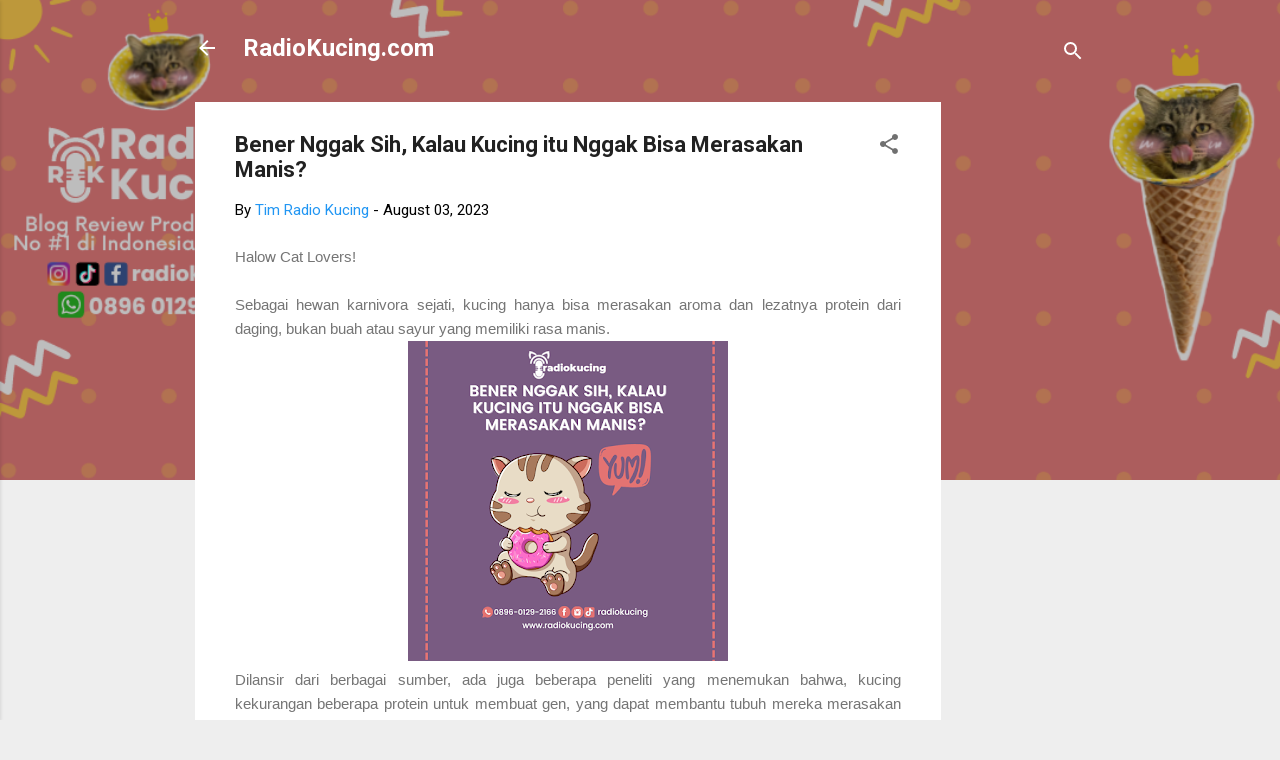

--- FILE ---
content_type: text/html; charset=UTF-8
request_url: https://www.radiokucing.com/2023/08/bener-nggak-sih-kalau-kucing-itu-nggak.html
body_size: 32027
content:
<!DOCTYPE html>
<html dir='ltr' lang='en'>
<head>
<meta content='width=device-width, initial-scale=1' name='viewport'/>
<title>Bener Nggak Sih, Kalau Kucing itu Nggak Bisa Merasakan Manis?</title>
<meta content='text/html; charset=UTF-8' http-equiv='Content-Type'/>
<!-- Chrome, Firefox OS and Opera -->
<meta content='#eeeeee' name='theme-color'/>
<!-- Windows Phone -->
<meta content='#eeeeee' name='msapplication-navbutton-color'/>
<meta content='blogger' name='generator'/>
<link href="https://www.radiokucing.com/favicon.ico" rel='icon' type='image/x-icon' />
<link href="https://www.radiokucing.com/2023/08/bener-nggak-sih-kalau-kucing-itu-nggak.html" rel='canonical' />
<link rel="alternate" type="application/atom+xml" title="RadioKucing.com - Atom" href="https://www.radiokucing.com/feeds/posts/default" />
<link rel="alternate" type="application/rss+xml" title="RadioKucing.com - RSS" href="https://www.radiokucing.com/feeds/posts/default?alt=rss" />
<link rel="service.post" type="application/atom+xml" title="RadioKucing.com - Atom" href="https://www.blogger.com/feeds/1067463744796193850/posts/default" />

<link rel="alternate" type="application/atom+xml" title="RadioKucing.com - Atom" href="https://www.radiokucing.com/feeds/1460989635361537070/comments/default" />
<!--Can't find substitution for tag [blog.ieCssRetrofitLinks]-->
<link href='https://blogger.googleusercontent.com/img/b/R29vZ2xl/AVvXsEjuBDj1LZF6fVRLm8xwavx-Ehrracxx95YPCctxuZoUyeWGUOTwJHa0XRAZ1MysGROOziYiGmVP_nW0M_Q2Seff2W5JNLezelzTDwPyzcJGM-VO5Om2fV3Ghe3ljIefqczvnGF-wTNdRLhWMN0gAL53Z7M-y7r88X6RWegdO5rbUFRcJscj56a0wqvwuuM/s320/(kanan)%202%20agustus%202023%20(1).png' rel='image_src'/>
<meta content='http://www.radiokucing.com/2023/08/bener-nggak-sih-kalau-kucing-itu-nggak.html' property='og:url'/>
<meta content='Bener Nggak Sih, Kalau Kucing itu Nggak Bisa Merasakan Manis?' property='og:title'/>
<meta content='Halow Cat Lovers! Sebagai hewan karnivora sejati, kucing hanya bisa merasakan aroma dan lezatnya protein dari daging, bukan buah atau sayur ...' property='og:description'/>
<meta content='https://blogger.googleusercontent.com/img/b/R29vZ2xl/AVvXsEjuBDj1LZF6fVRLm8xwavx-Ehrracxx95YPCctxuZoUyeWGUOTwJHa0XRAZ1MysGROOziYiGmVP_nW0M_Q2Seff2W5JNLezelzTDwPyzcJGM-VO5Om2fV3Ghe3ljIefqczvnGF-wTNdRLhWMN0gAL53Z7M-y7r88X6RWegdO5rbUFRcJscj56a0wqvwuuM/w1200-h630-p-k-no-nu/(kanan)%202%20agustus%202023%20(1).png' property='og:image'/>
<style type='text/css'>@font-face{font-family:'Roboto';font-style:italic;font-weight:300;font-stretch:100%;font-display:swap;src:url(//fonts.gstatic.com/s/roboto/v50/KFOKCnqEu92Fr1Mu53ZEC9_Vu3r1gIhOszmOClHrs6ljXfMMLt_QuAX-k3Yi128m0kN2.woff2)format('woff2');unicode-range:U+0460-052F,U+1C80-1C8A,U+20B4,U+2DE0-2DFF,U+A640-A69F,U+FE2E-FE2F;}@font-face{font-family:'Roboto';font-style:italic;font-weight:300;font-stretch:100%;font-display:swap;src:url(//fonts.gstatic.com/s/roboto/v50/KFOKCnqEu92Fr1Mu53ZEC9_Vu3r1gIhOszmOClHrs6ljXfMMLt_QuAz-k3Yi128m0kN2.woff2)format('woff2');unicode-range:U+0301,U+0400-045F,U+0490-0491,U+04B0-04B1,U+2116;}@font-face{font-family:'Roboto';font-style:italic;font-weight:300;font-stretch:100%;font-display:swap;src:url(//fonts.gstatic.com/s/roboto/v50/KFOKCnqEu92Fr1Mu53ZEC9_Vu3r1gIhOszmOClHrs6ljXfMMLt_QuAT-k3Yi128m0kN2.woff2)format('woff2');unicode-range:U+1F00-1FFF;}@font-face{font-family:'Roboto';font-style:italic;font-weight:300;font-stretch:100%;font-display:swap;src:url(//fonts.gstatic.com/s/roboto/v50/KFOKCnqEu92Fr1Mu53ZEC9_Vu3r1gIhOszmOClHrs6ljXfMMLt_QuAv-k3Yi128m0kN2.woff2)format('woff2');unicode-range:U+0370-0377,U+037A-037F,U+0384-038A,U+038C,U+038E-03A1,U+03A3-03FF;}@font-face{font-family:'Roboto';font-style:italic;font-weight:300;font-stretch:100%;font-display:swap;src:url(//fonts.gstatic.com/s/roboto/v50/KFOKCnqEu92Fr1Mu53ZEC9_Vu3r1gIhOszmOClHrs6ljXfMMLt_QuHT-k3Yi128m0kN2.woff2)format('woff2');unicode-range:U+0302-0303,U+0305,U+0307-0308,U+0310,U+0312,U+0315,U+031A,U+0326-0327,U+032C,U+032F-0330,U+0332-0333,U+0338,U+033A,U+0346,U+034D,U+0391-03A1,U+03A3-03A9,U+03B1-03C9,U+03D1,U+03D5-03D6,U+03F0-03F1,U+03F4-03F5,U+2016-2017,U+2034-2038,U+203C,U+2040,U+2043,U+2047,U+2050,U+2057,U+205F,U+2070-2071,U+2074-208E,U+2090-209C,U+20D0-20DC,U+20E1,U+20E5-20EF,U+2100-2112,U+2114-2115,U+2117-2121,U+2123-214F,U+2190,U+2192,U+2194-21AE,U+21B0-21E5,U+21F1-21F2,U+21F4-2211,U+2213-2214,U+2216-22FF,U+2308-230B,U+2310,U+2319,U+231C-2321,U+2336-237A,U+237C,U+2395,U+239B-23B7,U+23D0,U+23DC-23E1,U+2474-2475,U+25AF,U+25B3,U+25B7,U+25BD,U+25C1,U+25CA,U+25CC,U+25FB,U+266D-266F,U+27C0-27FF,U+2900-2AFF,U+2B0E-2B11,U+2B30-2B4C,U+2BFE,U+3030,U+FF5B,U+FF5D,U+1D400-1D7FF,U+1EE00-1EEFF;}@font-face{font-family:'Roboto';font-style:italic;font-weight:300;font-stretch:100%;font-display:swap;src:url(//fonts.gstatic.com/s/roboto/v50/KFOKCnqEu92Fr1Mu53ZEC9_Vu3r1gIhOszmOClHrs6ljXfMMLt_QuGb-k3Yi128m0kN2.woff2)format('woff2');unicode-range:U+0001-000C,U+000E-001F,U+007F-009F,U+20DD-20E0,U+20E2-20E4,U+2150-218F,U+2190,U+2192,U+2194-2199,U+21AF,U+21E6-21F0,U+21F3,U+2218-2219,U+2299,U+22C4-22C6,U+2300-243F,U+2440-244A,U+2460-24FF,U+25A0-27BF,U+2800-28FF,U+2921-2922,U+2981,U+29BF,U+29EB,U+2B00-2BFF,U+4DC0-4DFF,U+FFF9-FFFB,U+10140-1018E,U+10190-1019C,U+101A0,U+101D0-101FD,U+102E0-102FB,U+10E60-10E7E,U+1D2C0-1D2D3,U+1D2E0-1D37F,U+1F000-1F0FF,U+1F100-1F1AD,U+1F1E6-1F1FF,U+1F30D-1F30F,U+1F315,U+1F31C,U+1F31E,U+1F320-1F32C,U+1F336,U+1F378,U+1F37D,U+1F382,U+1F393-1F39F,U+1F3A7-1F3A8,U+1F3AC-1F3AF,U+1F3C2,U+1F3C4-1F3C6,U+1F3CA-1F3CE,U+1F3D4-1F3E0,U+1F3ED,U+1F3F1-1F3F3,U+1F3F5-1F3F7,U+1F408,U+1F415,U+1F41F,U+1F426,U+1F43F,U+1F441-1F442,U+1F444,U+1F446-1F449,U+1F44C-1F44E,U+1F453,U+1F46A,U+1F47D,U+1F4A3,U+1F4B0,U+1F4B3,U+1F4B9,U+1F4BB,U+1F4BF,U+1F4C8-1F4CB,U+1F4D6,U+1F4DA,U+1F4DF,U+1F4E3-1F4E6,U+1F4EA-1F4ED,U+1F4F7,U+1F4F9-1F4FB,U+1F4FD-1F4FE,U+1F503,U+1F507-1F50B,U+1F50D,U+1F512-1F513,U+1F53E-1F54A,U+1F54F-1F5FA,U+1F610,U+1F650-1F67F,U+1F687,U+1F68D,U+1F691,U+1F694,U+1F698,U+1F6AD,U+1F6B2,U+1F6B9-1F6BA,U+1F6BC,U+1F6C6-1F6CF,U+1F6D3-1F6D7,U+1F6E0-1F6EA,U+1F6F0-1F6F3,U+1F6F7-1F6FC,U+1F700-1F7FF,U+1F800-1F80B,U+1F810-1F847,U+1F850-1F859,U+1F860-1F887,U+1F890-1F8AD,U+1F8B0-1F8BB,U+1F8C0-1F8C1,U+1F900-1F90B,U+1F93B,U+1F946,U+1F984,U+1F996,U+1F9E9,U+1FA00-1FA6F,U+1FA70-1FA7C,U+1FA80-1FA89,U+1FA8F-1FAC6,U+1FACE-1FADC,U+1FADF-1FAE9,U+1FAF0-1FAF8,U+1FB00-1FBFF;}@font-face{font-family:'Roboto';font-style:italic;font-weight:300;font-stretch:100%;font-display:swap;src:url(//fonts.gstatic.com/s/roboto/v50/KFOKCnqEu92Fr1Mu53ZEC9_Vu3r1gIhOszmOClHrs6ljXfMMLt_QuAf-k3Yi128m0kN2.woff2)format('woff2');unicode-range:U+0102-0103,U+0110-0111,U+0128-0129,U+0168-0169,U+01A0-01A1,U+01AF-01B0,U+0300-0301,U+0303-0304,U+0308-0309,U+0323,U+0329,U+1EA0-1EF9,U+20AB;}@font-face{font-family:'Roboto';font-style:italic;font-weight:300;font-stretch:100%;font-display:swap;src:url(//fonts.gstatic.com/s/roboto/v50/KFOKCnqEu92Fr1Mu53ZEC9_Vu3r1gIhOszmOClHrs6ljXfMMLt_QuAb-k3Yi128m0kN2.woff2)format('woff2');unicode-range:U+0100-02BA,U+02BD-02C5,U+02C7-02CC,U+02CE-02D7,U+02DD-02FF,U+0304,U+0308,U+0329,U+1D00-1DBF,U+1E00-1E9F,U+1EF2-1EFF,U+2020,U+20A0-20AB,U+20AD-20C0,U+2113,U+2C60-2C7F,U+A720-A7FF;}@font-face{font-family:'Roboto';font-style:italic;font-weight:300;font-stretch:100%;font-display:swap;src:url(//fonts.gstatic.com/s/roboto/v50/KFOKCnqEu92Fr1Mu53ZEC9_Vu3r1gIhOszmOClHrs6ljXfMMLt_QuAj-k3Yi128m0g.woff2)format('woff2');unicode-range:U+0000-00FF,U+0131,U+0152-0153,U+02BB-02BC,U+02C6,U+02DA,U+02DC,U+0304,U+0308,U+0329,U+2000-206F,U+20AC,U+2122,U+2191,U+2193,U+2212,U+2215,U+FEFF,U+FFFD;}@font-face{font-family:'Roboto';font-style:normal;font-weight:400;font-stretch:100%;font-display:swap;src:url(//fonts.gstatic.com/s/roboto/v50/KFO7CnqEu92Fr1ME7kSn66aGLdTylUAMa3GUBHMdazTgWw.woff2)format('woff2');unicode-range:U+0460-052F,U+1C80-1C8A,U+20B4,U+2DE0-2DFF,U+A640-A69F,U+FE2E-FE2F;}@font-face{font-family:'Roboto';font-style:normal;font-weight:400;font-stretch:100%;font-display:swap;src:url(//fonts.gstatic.com/s/roboto/v50/KFO7CnqEu92Fr1ME7kSn66aGLdTylUAMa3iUBHMdazTgWw.woff2)format('woff2');unicode-range:U+0301,U+0400-045F,U+0490-0491,U+04B0-04B1,U+2116;}@font-face{font-family:'Roboto';font-style:normal;font-weight:400;font-stretch:100%;font-display:swap;src:url(//fonts.gstatic.com/s/roboto/v50/KFO7CnqEu92Fr1ME7kSn66aGLdTylUAMa3CUBHMdazTgWw.woff2)format('woff2');unicode-range:U+1F00-1FFF;}@font-face{font-family:'Roboto';font-style:normal;font-weight:400;font-stretch:100%;font-display:swap;src:url(//fonts.gstatic.com/s/roboto/v50/KFO7CnqEu92Fr1ME7kSn66aGLdTylUAMa3-UBHMdazTgWw.woff2)format('woff2');unicode-range:U+0370-0377,U+037A-037F,U+0384-038A,U+038C,U+038E-03A1,U+03A3-03FF;}@font-face{font-family:'Roboto';font-style:normal;font-weight:400;font-stretch:100%;font-display:swap;src:url(//fonts.gstatic.com/s/roboto/v50/KFO7CnqEu92Fr1ME7kSn66aGLdTylUAMawCUBHMdazTgWw.woff2)format('woff2');unicode-range:U+0302-0303,U+0305,U+0307-0308,U+0310,U+0312,U+0315,U+031A,U+0326-0327,U+032C,U+032F-0330,U+0332-0333,U+0338,U+033A,U+0346,U+034D,U+0391-03A1,U+03A3-03A9,U+03B1-03C9,U+03D1,U+03D5-03D6,U+03F0-03F1,U+03F4-03F5,U+2016-2017,U+2034-2038,U+203C,U+2040,U+2043,U+2047,U+2050,U+2057,U+205F,U+2070-2071,U+2074-208E,U+2090-209C,U+20D0-20DC,U+20E1,U+20E5-20EF,U+2100-2112,U+2114-2115,U+2117-2121,U+2123-214F,U+2190,U+2192,U+2194-21AE,U+21B0-21E5,U+21F1-21F2,U+21F4-2211,U+2213-2214,U+2216-22FF,U+2308-230B,U+2310,U+2319,U+231C-2321,U+2336-237A,U+237C,U+2395,U+239B-23B7,U+23D0,U+23DC-23E1,U+2474-2475,U+25AF,U+25B3,U+25B7,U+25BD,U+25C1,U+25CA,U+25CC,U+25FB,U+266D-266F,U+27C0-27FF,U+2900-2AFF,U+2B0E-2B11,U+2B30-2B4C,U+2BFE,U+3030,U+FF5B,U+FF5D,U+1D400-1D7FF,U+1EE00-1EEFF;}@font-face{font-family:'Roboto';font-style:normal;font-weight:400;font-stretch:100%;font-display:swap;src:url(//fonts.gstatic.com/s/roboto/v50/KFO7CnqEu92Fr1ME7kSn66aGLdTylUAMaxKUBHMdazTgWw.woff2)format('woff2');unicode-range:U+0001-000C,U+000E-001F,U+007F-009F,U+20DD-20E0,U+20E2-20E4,U+2150-218F,U+2190,U+2192,U+2194-2199,U+21AF,U+21E6-21F0,U+21F3,U+2218-2219,U+2299,U+22C4-22C6,U+2300-243F,U+2440-244A,U+2460-24FF,U+25A0-27BF,U+2800-28FF,U+2921-2922,U+2981,U+29BF,U+29EB,U+2B00-2BFF,U+4DC0-4DFF,U+FFF9-FFFB,U+10140-1018E,U+10190-1019C,U+101A0,U+101D0-101FD,U+102E0-102FB,U+10E60-10E7E,U+1D2C0-1D2D3,U+1D2E0-1D37F,U+1F000-1F0FF,U+1F100-1F1AD,U+1F1E6-1F1FF,U+1F30D-1F30F,U+1F315,U+1F31C,U+1F31E,U+1F320-1F32C,U+1F336,U+1F378,U+1F37D,U+1F382,U+1F393-1F39F,U+1F3A7-1F3A8,U+1F3AC-1F3AF,U+1F3C2,U+1F3C4-1F3C6,U+1F3CA-1F3CE,U+1F3D4-1F3E0,U+1F3ED,U+1F3F1-1F3F3,U+1F3F5-1F3F7,U+1F408,U+1F415,U+1F41F,U+1F426,U+1F43F,U+1F441-1F442,U+1F444,U+1F446-1F449,U+1F44C-1F44E,U+1F453,U+1F46A,U+1F47D,U+1F4A3,U+1F4B0,U+1F4B3,U+1F4B9,U+1F4BB,U+1F4BF,U+1F4C8-1F4CB,U+1F4D6,U+1F4DA,U+1F4DF,U+1F4E3-1F4E6,U+1F4EA-1F4ED,U+1F4F7,U+1F4F9-1F4FB,U+1F4FD-1F4FE,U+1F503,U+1F507-1F50B,U+1F50D,U+1F512-1F513,U+1F53E-1F54A,U+1F54F-1F5FA,U+1F610,U+1F650-1F67F,U+1F687,U+1F68D,U+1F691,U+1F694,U+1F698,U+1F6AD,U+1F6B2,U+1F6B9-1F6BA,U+1F6BC,U+1F6C6-1F6CF,U+1F6D3-1F6D7,U+1F6E0-1F6EA,U+1F6F0-1F6F3,U+1F6F7-1F6FC,U+1F700-1F7FF,U+1F800-1F80B,U+1F810-1F847,U+1F850-1F859,U+1F860-1F887,U+1F890-1F8AD,U+1F8B0-1F8BB,U+1F8C0-1F8C1,U+1F900-1F90B,U+1F93B,U+1F946,U+1F984,U+1F996,U+1F9E9,U+1FA00-1FA6F,U+1FA70-1FA7C,U+1FA80-1FA89,U+1FA8F-1FAC6,U+1FACE-1FADC,U+1FADF-1FAE9,U+1FAF0-1FAF8,U+1FB00-1FBFF;}@font-face{font-family:'Roboto';font-style:normal;font-weight:400;font-stretch:100%;font-display:swap;src:url(//fonts.gstatic.com/s/roboto/v50/KFO7CnqEu92Fr1ME7kSn66aGLdTylUAMa3OUBHMdazTgWw.woff2)format('woff2');unicode-range:U+0102-0103,U+0110-0111,U+0128-0129,U+0168-0169,U+01A0-01A1,U+01AF-01B0,U+0300-0301,U+0303-0304,U+0308-0309,U+0323,U+0329,U+1EA0-1EF9,U+20AB;}@font-face{font-family:'Roboto';font-style:normal;font-weight:400;font-stretch:100%;font-display:swap;src:url(//fonts.gstatic.com/s/roboto/v50/KFO7CnqEu92Fr1ME7kSn66aGLdTylUAMa3KUBHMdazTgWw.woff2)format('woff2');unicode-range:U+0100-02BA,U+02BD-02C5,U+02C7-02CC,U+02CE-02D7,U+02DD-02FF,U+0304,U+0308,U+0329,U+1D00-1DBF,U+1E00-1E9F,U+1EF2-1EFF,U+2020,U+20A0-20AB,U+20AD-20C0,U+2113,U+2C60-2C7F,U+A720-A7FF;}@font-face{font-family:'Roboto';font-style:normal;font-weight:400;font-stretch:100%;font-display:swap;src:url(//fonts.gstatic.com/s/roboto/v50/KFO7CnqEu92Fr1ME7kSn66aGLdTylUAMa3yUBHMdazQ.woff2)format('woff2');unicode-range:U+0000-00FF,U+0131,U+0152-0153,U+02BB-02BC,U+02C6,U+02DA,U+02DC,U+0304,U+0308,U+0329,U+2000-206F,U+20AC,U+2122,U+2191,U+2193,U+2212,U+2215,U+FEFF,U+FFFD;}@font-face{font-family:'Roboto';font-style:normal;font-weight:700;font-stretch:100%;font-display:swap;src:url(//fonts.gstatic.com/s/roboto/v50/KFO7CnqEu92Fr1ME7kSn66aGLdTylUAMa3GUBHMdazTgWw.woff2)format('woff2');unicode-range:U+0460-052F,U+1C80-1C8A,U+20B4,U+2DE0-2DFF,U+A640-A69F,U+FE2E-FE2F;}@font-face{font-family:'Roboto';font-style:normal;font-weight:700;font-stretch:100%;font-display:swap;src:url(//fonts.gstatic.com/s/roboto/v50/KFO7CnqEu92Fr1ME7kSn66aGLdTylUAMa3iUBHMdazTgWw.woff2)format('woff2');unicode-range:U+0301,U+0400-045F,U+0490-0491,U+04B0-04B1,U+2116;}@font-face{font-family:'Roboto';font-style:normal;font-weight:700;font-stretch:100%;font-display:swap;src:url(//fonts.gstatic.com/s/roboto/v50/KFO7CnqEu92Fr1ME7kSn66aGLdTylUAMa3CUBHMdazTgWw.woff2)format('woff2');unicode-range:U+1F00-1FFF;}@font-face{font-family:'Roboto';font-style:normal;font-weight:700;font-stretch:100%;font-display:swap;src:url(//fonts.gstatic.com/s/roboto/v50/KFO7CnqEu92Fr1ME7kSn66aGLdTylUAMa3-UBHMdazTgWw.woff2)format('woff2');unicode-range:U+0370-0377,U+037A-037F,U+0384-038A,U+038C,U+038E-03A1,U+03A3-03FF;}@font-face{font-family:'Roboto';font-style:normal;font-weight:700;font-stretch:100%;font-display:swap;src:url(//fonts.gstatic.com/s/roboto/v50/KFO7CnqEu92Fr1ME7kSn66aGLdTylUAMawCUBHMdazTgWw.woff2)format('woff2');unicode-range:U+0302-0303,U+0305,U+0307-0308,U+0310,U+0312,U+0315,U+031A,U+0326-0327,U+032C,U+032F-0330,U+0332-0333,U+0338,U+033A,U+0346,U+034D,U+0391-03A1,U+03A3-03A9,U+03B1-03C9,U+03D1,U+03D5-03D6,U+03F0-03F1,U+03F4-03F5,U+2016-2017,U+2034-2038,U+203C,U+2040,U+2043,U+2047,U+2050,U+2057,U+205F,U+2070-2071,U+2074-208E,U+2090-209C,U+20D0-20DC,U+20E1,U+20E5-20EF,U+2100-2112,U+2114-2115,U+2117-2121,U+2123-214F,U+2190,U+2192,U+2194-21AE,U+21B0-21E5,U+21F1-21F2,U+21F4-2211,U+2213-2214,U+2216-22FF,U+2308-230B,U+2310,U+2319,U+231C-2321,U+2336-237A,U+237C,U+2395,U+239B-23B7,U+23D0,U+23DC-23E1,U+2474-2475,U+25AF,U+25B3,U+25B7,U+25BD,U+25C1,U+25CA,U+25CC,U+25FB,U+266D-266F,U+27C0-27FF,U+2900-2AFF,U+2B0E-2B11,U+2B30-2B4C,U+2BFE,U+3030,U+FF5B,U+FF5D,U+1D400-1D7FF,U+1EE00-1EEFF;}@font-face{font-family:'Roboto';font-style:normal;font-weight:700;font-stretch:100%;font-display:swap;src:url(//fonts.gstatic.com/s/roboto/v50/KFO7CnqEu92Fr1ME7kSn66aGLdTylUAMaxKUBHMdazTgWw.woff2)format('woff2');unicode-range:U+0001-000C,U+000E-001F,U+007F-009F,U+20DD-20E0,U+20E2-20E4,U+2150-218F,U+2190,U+2192,U+2194-2199,U+21AF,U+21E6-21F0,U+21F3,U+2218-2219,U+2299,U+22C4-22C6,U+2300-243F,U+2440-244A,U+2460-24FF,U+25A0-27BF,U+2800-28FF,U+2921-2922,U+2981,U+29BF,U+29EB,U+2B00-2BFF,U+4DC0-4DFF,U+FFF9-FFFB,U+10140-1018E,U+10190-1019C,U+101A0,U+101D0-101FD,U+102E0-102FB,U+10E60-10E7E,U+1D2C0-1D2D3,U+1D2E0-1D37F,U+1F000-1F0FF,U+1F100-1F1AD,U+1F1E6-1F1FF,U+1F30D-1F30F,U+1F315,U+1F31C,U+1F31E,U+1F320-1F32C,U+1F336,U+1F378,U+1F37D,U+1F382,U+1F393-1F39F,U+1F3A7-1F3A8,U+1F3AC-1F3AF,U+1F3C2,U+1F3C4-1F3C6,U+1F3CA-1F3CE,U+1F3D4-1F3E0,U+1F3ED,U+1F3F1-1F3F3,U+1F3F5-1F3F7,U+1F408,U+1F415,U+1F41F,U+1F426,U+1F43F,U+1F441-1F442,U+1F444,U+1F446-1F449,U+1F44C-1F44E,U+1F453,U+1F46A,U+1F47D,U+1F4A3,U+1F4B0,U+1F4B3,U+1F4B9,U+1F4BB,U+1F4BF,U+1F4C8-1F4CB,U+1F4D6,U+1F4DA,U+1F4DF,U+1F4E3-1F4E6,U+1F4EA-1F4ED,U+1F4F7,U+1F4F9-1F4FB,U+1F4FD-1F4FE,U+1F503,U+1F507-1F50B,U+1F50D,U+1F512-1F513,U+1F53E-1F54A,U+1F54F-1F5FA,U+1F610,U+1F650-1F67F,U+1F687,U+1F68D,U+1F691,U+1F694,U+1F698,U+1F6AD,U+1F6B2,U+1F6B9-1F6BA,U+1F6BC,U+1F6C6-1F6CF,U+1F6D3-1F6D7,U+1F6E0-1F6EA,U+1F6F0-1F6F3,U+1F6F7-1F6FC,U+1F700-1F7FF,U+1F800-1F80B,U+1F810-1F847,U+1F850-1F859,U+1F860-1F887,U+1F890-1F8AD,U+1F8B0-1F8BB,U+1F8C0-1F8C1,U+1F900-1F90B,U+1F93B,U+1F946,U+1F984,U+1F996,U+1F9E9,U+1FA00-1FA6F,U+1FA70-1FA7C,U+1FA80-1FA89,U+1FA8F-1FAC6,U+1FACE-1FADC,U+1FADF-1FAE9,U+1FAF0-1FAF8,U+1FB00-1FBFF;}@font-face{font-family:'Roboto';font-style:normal;font-weight:700;font-stretch:100%;font-display:swap;src:url(//fonts.gstatic.com/s/roboto/v50/KFO7CnqEu92Fr1ME7kSn66aGLdTylUAMa3OUBHMdazTgWw.woff2)format('woff2');unicode-range:U+0102-0103,U+0110-0111,U+0128-0129,U+0168-0169,U+01A0-01A1,U+01AF-01B0,U+0300-0301,U+0303-0304,U+0308-0309,U+0323,U+0329,U+1EA0-1EF9,U+20AB;}@font-face{font-family:'Roboto';font-style:normal;font-weight:700;font-stretch:100%;font-display:swap;src:url(//fonts.gstatic.com/s/roboto/v50/KFO7CnqEu92Fr1ME7kSn66aGLdTylUAMa3KUBHMdazTgWw.woff2)format('woff2');unicode-range:U+0100-02BA,U+02BD-02C5,U+02C7-02CC,U+02CE-02D7,U+02DD-02FF,U+0304,U+0308,U+0329,U+1D00-1DBF,U+1E00-1E9F,U+1EF2-1EFF,U+2020,U+20A0-20AB,U+20AD-20C0,U+2113,U+2C60-2C7F,U+A720-A7FF;}@font-face{font-family:'Roboto';font-style:normal;font-weight:700;font-stretch:100%;font-display:swap;src:url(//fonts.gstatic.com/s/roboto/v50/KFO7CnqEu92Fr1ME7kSn66aGLdTylUAMa3yUBHMdazQ.woff2)format('woff2');unicode-range:U+0000-00FF,U+0131,U+0152-0153,U+02BB-02BC,U+02C6,U+02DA,U+02DC,U+0304,U+0308,U+0329,U+2000-206F,U+20AC,U+2122,U+2191,U+2193,U+2212,U+2215,U+FEFF,U+FFFD;}</style>
<style id='page-skin-1' type='text/css'><!--
/*! normalize.css v3.0.1 | MIT License | git.io/normalize */html{font-family:sans-serif;-ms-text-size-adjust:100%;-webkit-text-size-adjust:100%}body{margin:0}article,aside,details,figcaption,figure,footer,header,hgroup,main,nav,section,summary{display:block}audio,canvas,progress,video{display:inline-block;vertical-align:baseline}audio:not([controls]){display:none;height:0}[hidden],template{display:none}a{background:transparent}a:active,a:hover{outline:0}abbr[title]{border-bottom:1px dotted}b,strong{font-weight:bold}dfn{font-style:italic}h1{font-size:2em;margin:.67em 0}mark{background:#ff0;color:#000}small{font-size:80%}sub,sup{font-size:75%;line-height:0;position:relative;vertical-align:baseline}sup{top:-0.5em}sub{bottom:-0.25em}img{border:0}svg:not(:root){overflow:hidden}figure{margin:1em 40px}hr{-moz-box-sizing:content-box;box-sizing:content-box;height:0}pre{overflow:auto}code,kbd,pre,samp{font-family:monospace,monospace;font-size:1em}button,input,optgroup,select,textarea{color:inherit;font:inherit;margin:0}button{overflow:visible}button,select{text-transform:none}button,html input[type="button"],input[type="reset"],input[type="submit"]{-webkit-appearance:button;cursor:pointer}button[disabled],html input[disabled]{cursor:default}button::-moz-focus-inner,input::-moz-focus-inner{border:0;padding:0}input{line-height:normal}input[type="checkbox"],input[type="radio"]{box-sizing:border-box;padding:0}input[type="number"]::-webkit-inner-spin-button,input[type="number"]::-webkit-outer-spin-button{height:auto}input[type="search"]{-webkit-appearance:textfield;-moz-box-sizing:content-box;-webkit-box-sizing:content-box;box-sizing:content-box}input[type="search"]::-webkit-search-cancel-button,input[type="search"]::-webkit-search-decoration{-webkit-appearance:none}fieldset{border:1px solid #c0c0c0;margin:0 2px;padding:.35em .625em .75em}legend{border:0;padding:0}textarea{overflow:auto}optgroup{font-weight:bold}table{border-collapse:collapse;border-spacing:0}td,th{padding:0}
/*!************************************************
* Blogger Template Style
* Name: Contempo
**************************************************/
body{
overflow-wrap:break-word;
word-break:break-word;
word-wrap:break-word
}
.hidden{
display:none
}
.invisible{
visibility:hidden
}
.container::after,.float-container::after{
clear:both;
content:"";
display:table
}
.clearboth{
clear:both
}
#comments .comment .comment-actions,.subscribe-popup .FollowByEmail .follow-by-email-submit,.widget.Profile .profile-link,.widget.Profile .profile-link.visit-profile{
background:0 0;
border:0;
box-shadow:none;
color:#2196f3;
cursor:pointer;
font-size:14px;
font-weight:700;
outline:0;
text-decoration:none;
text-transform:uppercase;
width:auto
}
.dim-overlay{
background-color:rgba(0,0,0,.54);
height:100vh;
left:0;
position:fixed;
top:0;
width:100%
}
#sharing-dim-overlay{
background-color:transparent
}
input::-ms-clear{
display:none
}
.blogger-logo,.svg-icon-24.blogger-logo{
fill:#ff9800;
opacity:1
}
.loading-spinner-large{
-webkit-animation:mspin-rotate 1.568s infinite linear;
animation:mspin-rotate 1.568s infinite linear;
height:48px;
overflow:hidden;
position:absolute;
width:48px;
z-index:200
}
.loading-spinner-large>div{
-webkit-animation:mspin-revrot 5332ms infinite steps(4);
animation:mspin-revrot 5332ms infinite steps(4)
}
.loading-spinner-large>div>div{
-webkit-animation:mspin-singlecolor-large-film 1333ms infinite steps(81);
animation:mspin-singlecolor-large-film 1333ms infinite steps(81);
background-size:100%;
height:48px;
width:3888px
}
.mspin-black-large>div>div,.mspin-grey_54-large>div>div{
background-image:url(https://www.blogblog.com/indie/mspin_black_large.svg)
}
.mspin-white-large>div>div{
background-image:url(https://www.blogblog.com/indie/mspin_white_large.svg)
}
.mspin-grey_54-large{
opacity:.54
}
@-webkit-keyframes mspin-singlecolor-large-film{
from{
-webkit-transform:translateX(0);
transform:translateX(0)
}
to{
-webkit-transform:translateX(-3888px);
transform:translateX(-3888px)
}
}
@keyframes mspin-singlecolor-large-film{
from{
-webkit-transform:translateX(0);
transform:translateX(0)
}
to{
-webkit-transform:translateX(-3888px);
transform:translateX(-3888px)
}
}
@-webkit-keyframes mspin-rotate{
from{
-webkit-transform:rotate(0);
transform:rotate(0)
}
to{
-webkit-transform:rotate(360deg);
transform:rotate(360deg)
}
}
@keyframes mspin-rotate{
from{
-webkit-transform:rotate(0);
transform:rotate(0)
}
to{
-webkit-transform:rotate(360deg);
transform:rotate(360deg)
}
}
@-webkit-keyframes mspin-revrot{
from{
-webkit-transform:rotate(0);
transform:rotate(0)
}
to{
-webkit-transform:rotate(-360deg);
transform:rotate(-360deg)
}
}
@keyframes mspin-revrot{
from{
-webkit-transform:rotate(0);
transform:rotate(0)
}
to{
-webkit-transform:rotate(-360deg);
transform:rotate(-360deg)
}
}
.skip-navigation{
background-color:#fff;
box-sizing:border-box;
color:#000;
display:block;
height:0;
left:0;
line-height:50px;
overflow:hidden;
padding-top:0;
position:fixed;
text-align:center;
top:0;
-webkit-transition:box-shadow .3s,height .3s,padding-top .3s;
transition:box-shadow .3s,height .3s,padding-top .3s;
width:100%;
z-index:900
}
.skip-navigation:focus{
box-shadow:0 4px 5px 0 rgba(0,0,0,.14),0 1px 10px 0 rgba(0,0,0,.12),0 2px 4px -1px rgba(0,0,0,.2);
height:50px
}
#main{
outline:0
}
.main-heading{
position:absolute;
clip:rect(1px,1px,1px,1px);
padding:0;
border:0;
height:1px;
width:1px;
overflow:hidden
}
.Attribution{
margin-top:1em;
text-align:center
}
.Attribution .blogger img,.Attribution .blogger svg{
vertical-align:bottom
}
.Attribution .blogger img{
margin-right:.5em
}
.Attribution div{
line-height:24px;
margin-top:.5em
}
.Attribution .copyright,.Attribution .image-attribution{
font-size:.7em;
margin-top:1.5em
}
.BLOG_mobile_video_class{
display:none
}
.bg-photo{
background-attachment:scroll!important
}
body .CSS_LIGHTBOX{
z-index:900
}
.extendable .show-less,.extendable .show-more{
border-color:#2196f3;
color:#2196f3;
margin-top:8px
}
.extendable .show-less.hidden,.extendable .show-more.hidden{
display:none
}
.inline-ad{
display:none;
max-width:100%;
overflow:hidden
}
.adsbygoogle{
display:block
}
#cookieChoiceInfo{
bottom:0;
top:auto
}
iframe.b-hbp-video{
border:0
}
.post-body img{
max-width:100%
}
.post-body iframe{
max-width:100%
}
.post-body a[imageanchor="1"]{
display:inline-block
}
.byline{
margin-right:1em
}
.byline:last-child{
margin-right:0
}
.link-copied-dialog{
max-width:520px;
outline:0
}
.link-copied-dialog .modal-dialog-buttons{
margin-top:8px
}
.link-copied-dialog .goog-buttonset-default{
background:0 0;
border:0
}
.link-copied-dialog .goog-buttonset-default:focus{
outline:0
}
.paging-control-container{
margin-bottom:16px
}
.paging-control-container .paging-control{
display:inline-block
}
.paging-control-container .comment-range-text::after,.paging-control-container .paging-control{
color:#2196f3
}
.paging-control-container .comment-range-text,.paging-control-container .paging-control{
margin-right:8px
}
.paging-control-container .comment-range-text::after,.paging-control-container .paging-control::after{
content:"\b7";
cursor:default;
padding-left:8px;
pointer-events:none
}
.paging-control-container .comment-range-text:last-child::after,.paging-control-container .paging-control:last-child::after{
content:none
}
.byline.reactions iframe{
height:20px
}
.b-notification{
color:#000;
background-color:#fff;
border-bottom:solid 1px #000;
box-sizing:border-box;
padding:16px 32px;
text-align:center
}
.b-notification.visible{
-webkit-transition:margin-top .3s cubic-bezier(.4,0,.2,1);
transition:margin-top .3s cubic-bezier(.4,0,.2,1)
}
.b-notification.invisible{
position:absolute
}
.b-notification-close{
position:absolute;
right:8px;
top:8px
}
.no-posts-message{
line-height:40px;
text-align:center
}
@media screen and (max-width:800px){
body.item-view .post-body a[imageanchor="1"][style*="float: left;"],body.item-view .post-body a[imageanchor="1"][style*="float: right;"]{
float:none!important;
clear:none!important
}
body.item-view .post-body a[imageanchor="1"] img{
display:block;
height:auto;
margin:0 auto
}
body.item-view .post-body>.separator:first-child>a[imageanchor="1"]:first-child{
margin-top:20px
}
.post-body a[imageanchor]{
display:block
}
body.item-view .post-body a[imageanchor="1"]{
margin-left:0!important;
margin-right:0!important
}
body.item-view .post-body a[imageanchor="1"]+a[imageanchor="1"]{
margin-top:16px
}
}
.item-control{
display:none
}
#comments{
border-top:1px dashed rgba(0,0,0,.54);
margin-top:20px;
padding:20px
}
#comments .comment-thread ol{
margin:0;
padding-left:0;
padding-left:0
}
#comments .comment .comment-replybox-single,#comments .comment-thread .comment-replies{
margin-left:60px
}
#comments .comment-thread .thread-count{
display:none
}
#comments .comment{
list-style-type:none;
padding:0 0 30px;
position:relative
}
#comments .comment .comment{
padding-bottom:8px
}
.comment .avatar-image-container{
position:absolute
}
.comment .avatar-image-container img{
border-radius:50%
}
.avatar-image-container svg,.comment .avatar-image-container .avatar-icon{
border-radius:50%;
border:solid 1px #707070;
box-sizing:border-box;
fill:#707070;
height:35px;
margin:0;
padding:7px;
width:35px
}
.comment .comment-block{
margin-top:10px;
margin-left:60px;
padding-bottom:0
}
#comments .comment-author-header-wrapper{
margin-left:40px
}
#comments .comment .thread-expanded .comment-block{
padding-bottom:20px
}
#comments .comment .comment-header .user,#comments .comment .comment-header .user a{
color:#212121;
font-style:normal;
font-weight:700
}
#comments .comment .comment-actions{
bottom:0;
margin-bottom:15px;
position:absolute
}
#comments .comment .comment-actions>*{
margin-right:8px
}
#comments .comment .comment-header .datetime{
bottom:0;
color:rgba(33,33,33,.54);
display:inline-block;
font-size:13px;
font-style:italic;
margin-left:8px
}
#comments .comment .comment-footer .comment-timestamp a,#comments .comment .comment-header .datetime a{
color:rgba(33,33,33,.54)
}
#comments .comment .comment-content,.comment .comment-body{
margin-top:12px;
word-break:break-word
}
.comment-body{
margin-bottom:12px
}
#comments.embed[data-num-comments="0"]{
border:0;
margin-top:0;
padding-top:0
}
#comments.embed[data-num-comments="0"] #comment-post-message,#comments.embed[data-num-comments="0"] div.comment-form>p,#comments.embed[data-num-comments="0"] p.comment-footer{
display:none
}
#comment-editor-src{
display:none
}
.comments .comments-content .loadmore.loaded{
max-height:0;
opacity:0;
overflow:hidden
}
.extendable .remaining-items{
height:0;
overflow:hidden;
-webkit-transition:height .3s cubic-bezier(.4,0,.2,1);
transition:height .3s cubic-bezier(.4,0,.2,1)
}
.extendable .remaining-items.expanded{
height:auto
}
.svg-icon-24,.svg-icon-24-button{
cursor:pointer;
height:24px;
width:24px;
min-width:24px
}
.touch-icon{
margin:-12px;
padding:12px
}
.touch-icon:active,.touch-icon:focus{
background-color:rgba(153,153,153,.4);
border-radius:50%
}
svg:not(:root).touch-icon{
overflow:visible
}
html[dir=rtl] .rtl-reversible-icon{
-webkit-transform:scaleX(-1);
-ms-transform:scaleX(-1);
transform:scaleX(-1)
}
.svg-icon-24-button,.touch-icon-button{
background:0 0;
border:0;
margin:0;
outline:0;
padding:0
}
.touch-icon-button .touch-icon:active,.touch-icon-button .touch-icon:focus{
background-color:transparent
}
.touch-icon-button:active .touch-icon,.touch-icon-button:focus .touch-icon{
background-color:rgba(153,153,153,.4);
border-radius:50%
}
.Profile .default-avatar-wrapper .avatar-icon{
border-radius:50%;
border:solid 1px #707070;
box-sizing:border-box;
fill:#707070;
margin:0
}
.Profile .individual .default-avatar-wrapper .avatar-icon{
padding:25px
}
.Profile .individual .avatar-icon,.Profile .individual .profile-img{
height:120px;
width:120px
}
.Profile .team .default-avatar-wrapper .avatar-icon{
padding:8px
}
.Profile .team .avatar-icon,.Profile .team .default-avatar-wrapper,.Profile .team .profile-img{
height:40px;
width:40px
}
.snippet-container{
margin:0;
position:relative;
overflow:hidden
}
.snippet-fade{
bottom:0;
box-sizing:border-box;
position:absolute;
width:96px
}
.snippet-fade{
right:0
}
.snippet-fade:after{
content:"\2026"
}
.snippet-fade:after{
float:right
}
.post-bottom{
-webkit-box-align:center;
-webkit-align-items:center;
-ms-flex-align:center;
align-items:center;
display:-webkit-box;
display:-webkit-flex;
display:-ms-flexbox;
display:flex;
-webkit-flex-wrap:wrap;
-ms-flex-wrap:wrap;
flex-wrap:wrap
}
.post-footer{
-webkit-box-flex:1;
-webkit-flex:1 1 auto;
-ms-flex:1 1 auto;
flex:1 1 auto;
-webkit-flex-wrap:wrap;
-ms-flex-wrap:wrap;
flex-wrap:wrap;
-webkit-box-ordinal-group:2;
-webkit-order:1;
-ms-flex-order:1;
order:1
}
.post-footer>*{
-webkit-box-flex:0;
-webkit-flex:0 1 auto;
-ms-flex:0 1 auto;
flex:0 1 auto
}
.post-footer .byline:last-child{
margin-right:1em
}
.jump-link{
-webkit-box-flex:0;
-webkit-flex:0 0 auto;
-ms-flex:0 0 auto;
flex:0 0 auto;
-webkit-box-ordinal-group:3;
-webkit-order:2;
-ms-flex-order:2;
order:2
}
.centered-top-container.sticky{
left:0;
position:fixed;
right:0;
top:0;
width:auto;
z-index:50;
-webkit-transition-property:opacity,-webkit-transform;
transition-property:opacity,-webkit-transform;
transition-property:transform,opacity;
transition-property:transform,opacity,-webkit-transform;
-webkit-transition-duration:.2s;
transition-duration:.2s;
-webkit-transition-timing-function:cubic-bezier(.4,0,.2,1);
transition-timing-function:cubic-bezier(.4,0,.2,1)
}
.centered-top-placeholder{
display:none
}
.collapsed-header .centered-top-placeholder{
display:block
}
.centered-top-container .Header .replaced h1,.centered-top-placeholder .Header .replaced h1{
display:none
}
.centered-top-container.sticky .Header .replaced h1{
display:block
}
.centered-top-container.sticky .Header .header-widget{
background:0 0
}
.centered-top-container.sticky .Header .header-image-wrapper{
display:none
}
.centered-top-container img,.centered-top-placeholder img{
max-width:100%
}
.collapsible{
-webkit-transition:height .3s cubic-bezier(.4,0,.2,1);
transition:height .3s cubic-bezier(.4,0,.2,1)
}
.collapsible,.collapsible>summary{
display:block;
overflow:hidden
}
.collapsible>:not(summary){
display:none
}
.collapsible[open]>:not(summary){
display:block
}
.collapsible:focus,.collapsible>summary:focus{
outline:0
}
.collapsible>summary{
cursor:pointer;
display:block;
padding:0
}
.collapsible:focus>summary,.collapsible>summary:focus{
background-color:transparent
}
.collapsible>summary::-webkit-details-marker{
display:none
}
.collapsible-title{
-webkit-box-align:center;
-webkit-align-items:center;
-ms-flex-align:center;
align-items:center;
display:-webkit-box;
display:-webkit-flex;
display:-ms-flexbox;
display:flex
}
.collapsible-title .title{
-webkit-box-flex:1;
-webkit-flex:1 1 auto;
-ms-flex:1 1 auto;
flex:1 1 auto;
-webkit-box-ordinal-group:1;
-webkit-order:0;
-ms-flex-order:0;
order:0;
overflow:hidden;
text-overflow:ellipsis;
white-space:nowrap
}
.collapsible-title .chevron-down,.collapsible[open] .collapsible-title .chevron-up{
display:block
}
.collapsible-title .chevron-up,.collapsible[open] .collapsible-title .chevron-down{
display:none
}
.flat-button{
cursor:pointer;
display:inline-block;
font-weight:700;
text-transform:uppercase;
border-radius:2px;
padding:8px;
margin:-8px
}
.flat-icon-button{
background:0 0;
border:0;
margin:0;
outline:0;
padding:0;
margin:-12px;
padding:12px;
cursor:pointer;
box-sizing:content-box;
display:inline-block;
line-height:0
}
.flat-icon-button,.flat-icon-button .splash-wrapper{
border-radius:50%
}
.flat-icon-button .splash.animate{
-webkit-animation-duration:.3s;
animation-duration:.3s
}
.overflowable-container{
max-height:46px;
overflow:hidden;
position:relative
}
.overflow-button{
cursor:pointer
}
#overflowable-dim-overlay{
background:0 0
}
.overflow-popup{
box-shadow:0 2px 2px 0 rgba(0,0,0,.14),0 3px 1px -2px rgba(0,0,0,.2),0 1px 5px 0 rgba(0,0,0,.12);
background-color:#ffffff;
left:0;
max-width:calc(100% - 32px);
position:absolute;
top:0;
visibility:hidden;
z-index:101
}
.overflow-popup ul{
list-style:none
}
.overflow-popup .tabs li,.overflow-popup li{
display:block;
height:auto
}
.overflow-popup .tabs li{
padding-left:0;
padding-right:0
}
.overflow-button.hidden,.overflow-popup .tabs li.hidden,.overflow-popup li.hidden{
display:none
}
.pill-button{
background:0 0;
border:1px solid;
border-radius:12px;
cursor:pointer;
display:inline-block;
padding:4px 16px;
text-transform:uppercase
}
.ripple{
position:relative
}
.ripple>*{
z-index:1
}
.splash-wrapper{
bottom:0;
left:0;
overflow:hidden;
pointer-events:none;
position:absolute;
right:0;
top:0;
z-index:0
}
.splash{
background:#ccc;
border-radius:100%;
display:block;
opacity:.6;
position:absolute;
-webkit-transform:scale(0);
-ms-transform:scale(0);
transform:scale(0)
}
.splash.animate{
-webkit-animation:ripple-effect .4s linear;
animation:ripple-effect .4s linear
}
@-webkit-keyframes ripple-effect{
100%{
opacity:0;
-webkit-transform:scale(2.5);
transform:scale(2.5)
}
}
@keyframes ripple-effect{
100%{
opacity:0;
-webkit-transform:scale(2.5);
transform:scale(2.5)
}
}
.search{
display:-webkit-box;
display:-webkit-flex;
display:-ms-flexbox;
display:flex;
line-height:24px;
width:24px
}
.search.focused{
width:100%
}
.search.focused .section{
width:100%
}
.search form{
z-index:101
}
.search h3{
display:none
}
.search form{
display:-webkit-box;
display:-webkit-flex;
display:-ms-flexbox;
display:flex;
-webkit-box-flex:1;
-webkit-flex:1 0 0;
-ms-flex:1 0 0px;
flex:1 0 0;
border-bottom:solid 1px transparent;
padding-bottom:8px
}
.search form>*{
display:none
}
.search.focused form>*{
display:block
}
.search .search-input label{
display:none
}
.centered-top-placeholder.cloned .search form{
z-index:30
}
.search.focused form{
border-color:#ffffff;
position:relative;
width:auto
}
.collapsed-header .centered-top-container .search.focused form{
border-bottom-color:transparent
}
.search-expand{
-webkit-box-flex:0;
-webkit-flex:0 0 auto;
-ms-flex:0 0 auto;
flex:0 0 auto
}
.search-expand-text{
display:none
}
.search-close{
display:inline;
vertical-align:middle
}
.search-input{
-webkit-box-flex:1;
-webkit-flex:1 0 1px;
-ms-flex:1 0 1px;
flex:1 0 1px
}
.search-input input{
background:0 0;
border:0;
box-sizing:border-box;
color:#ffffff;
display:inline-block;
outline:0;
width:calc(100% - 48px)
}
.search-input input.no-cursor{
color:transparent;
text-shadow:0 0 0 #ffffff
}
.collapsed-header .centered-top-container .search-action,.collapsed-header .centered-top-container .search-input input{
color:#212121
}
.collapsed-header .centered-top-container .search-input input.no-cursor{
color:transparent;
text-shadow:0 0 0 #212121
}
.collapsed-header .centered-top-container .search-input input.no-cursor:focus,.search-input input.no-cursor:focus{
outline:0
}
.search-focused>*{
visibility:hidden
}
.search-focused .search,.search-focused .search-icon{
visibility:visible
}
.search.focused .search-action{
display:block
}
.search.focused .search-action:disabled{
opacity:.3
}
.widget.Sharing .sharing-button{
display:none
}
.widget.Sharing .sharing-buttons li{
padding:0
}
.widget.Sharing .sharing-buttons li span{
display:none
}
.post-share-buttons{
position:relative
}
.centered-bottom .share-buttons .svg-icon-24,.share-buttons .svg-icon-24{
fill:#212121
}
.sharing-open.touch-icon-button:active .touch-icon,.sharing-open.touch-icon-button:focus .touch-icon{
background-color:transparent
}
.share-buttons{
background-color:#ffffff;
border-radius:2px;
box-shadow:0 2px 2px 0 rgba(0,0,0,.14),0 3px 1px -2px rgba(0,0,0,.2),0 1px 5px 0 rgba(0,0,0,.12);
color:#212121;
list-style:none;
margin:0;
padding:8px 0;
position:absolute;
top:-11px;
min-width:200px;
z-index:101
}
.share-buttons.hidden{
display:none
}
.sharing-button{
background:0 0;
border:0;
margin:0;
outline:0;
padding:0;
cursor:pointer
}
.share-buttons li{
margin:0;
height:48px
}
.share-buttons li:last-child{
margin-bottom:0
}
.share-buttons li .sharing-platform-button{
box-sizing:border-box;
cursor:pointer;
display:block;
height:100%;
margin-bottom:0;
padding:0 16px;
position:relative;
width:100%
}
.share-buttons li .sharing-platform-button:focus,.share-buttons li .sharing-platform-button:hover{
background-color:rgba(128,128,128,.1);
outline:0
}
.share-buttons li svg[class*=" sharing-"],.share-buttons li svg[class^=sharing-]{
position:absolute;
top:10px
}
.share-buttons li span.sharing-platform-button{
position:relative;
top:0
}
.share-buttons li .platform-sharing-text{
display:block;
font-size:16px;
line-height:48px;
white-space:nowrap
}
.share-buttons li .platform-sharing-text{
margin-left:56px
}
.sidebar-container{
background-color:#ffffff;
max-width:284px;
overflow-y:auto;
-webkit-transition-property:-webkit-transform;
transition-property:-webkit-transform;
transition-property:transform;
transition-property:transform,-webkit-transform;
-webkit-transition-duration:.3s;
transition-duration:.3s;
-webkit-transition-timing-function:cubic-bezier(0,0,.2,1);
transition-timing-function:cubic-bezier(0,0,.2,1);
width:284px;
z-index:101;
-webkit-overflow-scrolling:touch
}
.sidebar-container .navigation{
line-height:0;
padding:16px
}
.sidebar-container .sidebar-back{
cursor:pointer
}
.sidebar-container .widget{
background:0 0;
margin:0 16px;
padding:16px 0
}
.sidebar-container .widget .title{
color:#212121;
margin:0
}
.sidebar-container .widget ul{
list-style:none;
margin:0;
padding:0
}
.sidebar-container .widget ul ul{
margin-left:1em
}
.sidebar-container .widget li{
font-size:16px;
line-height:normal
}
.sidebar-container .widget+.widget{
border-top:1px dashed #cccccc
}
.BlogArchive li{
margin:16px 0
}
.BlogArchive li:last-child{
margin-bottom:0
}
.Label li a{
display:inline-block
}
.BlogArchive .post-count,.Label .label-count{
float:right;
margin-left:.25em
}
.BlogArchive .post-count::before,.Label .label-count::before{
content:"("
}
.BlogArchive .post-count::after,.Label .label-count::after{
content:")"
}
.widget.Translate .skiptranslate>div{
display:block!important
}
.widget.Profile .profile-link{
display:-webkit-box;
display:-webkit-flex;
display:-ms-flexbox;
display:flex
}
.widget.Profile .team-member .default-avatar-wrapper,.widget.Profile .team-member .profile-img{
-webkit-box-flex:0;
-webkit-flex:0 0 auto;
-ms-flex:0 0 auto;
flex:0 0 auto;
margin-right:1em
}
.widget.Profile .individual .profile-link{
-webkit-box-orient:vertical;
-webkit-box-direction:normal;
-webkit-flex-direction:column;
-ms-flex-direction:column;
flex-direction:column
}
.widget.Profile .team .profile-link .profile-name{
-webkit-align-self:center;
-ms-flex-item-align:center;
align-self:center;
display:block;
-webkit-box-flex:1;
-webkit-flex:1 1 auto;
-ms-flex:1 1 auto;
flex:1 1 auto
}
.dim-overlay{
background-color:rgba(0,0,0,.54);
z-index:100
}
body.sidebar-visible{
overflow-y:hidden
}
@media screen and (max-width:1439px){
.sidebar-container{
bottom:0;
position:fixed;
top:0;
left:0;
right:auto
}
.sidebar-container.sidebar-invisible{
-webkit-transition-timing-function:cubic-bezier(.4,0,.6,1);
transition-timing-function:cubic-bezier(.4,0,.6,1);
-webkit-transform:translateX(-284px);
-ms-transform:translateX(-284px);
transform:translateX(-284px)
}
}
@media screen and (min-width:1440px){
.sidebar-container{
position:absolute;
top:0;
left:0;
right:auto
}
.sidebar-container .navigation{
display:none
}
}
.dialog{
box-shadow:0 2px 2px 0 rgba(0,0,0,.14),0 3px 1px -2px rgba(0,0,0,.2),0 1px 5px 0 rgba(0,0,0,.12);
background:#ffffff;
box-sizing:border-box;
color:#757575;
padding:30px;
position:fixed;
text-align:center;
width:calc(100% - 24px);
z-index:101
}
.dialog input[type=email],.dialog input[type=text]{
background-color:transparent;
border:0;
border-bottom:solid 1px rgba(117,117,117,.12);
color:#757575;
display:block;
font-family:Roboto, sans-serif;
font-size:16px;
line-height:24px;
margin:auto;
padding-bottom:7px;
outline:0;
text-align:center;
width:100%
}
.dialog input[type=email]::-webkit-input-placeholder,.dialog input[type=text]::-webkit-input-placeholder{
color:#757575
}
.dialog input[type=email]::-moz-placeholder,.dialog input[type=text]::-moz-placeholder{
color:#757575
}
.dialog input[type=email]:-ms-input-placeholder,.dialog input[type=text]:-ms-input-placeholder{
color:#757575
}
.dialog input[type=email]::-ms-input-placeholder,.dialog input[type=text]::-ms-input-placeholder{
color:#757575
}
.dialog input[type=email]::placeholder,.dialog input[type=text]::placeholder{
color:#757575
}
.dialog input[type=email]:focus,.dialog input[type=text]:focus{
border-bottom:solid 2px #2196f3;
padding-bottom:6px
}
.dialog input.no-cursor{
color:transparent;
text-shadow:0 0 0 #757575
}
.dialog input.no-cursor:focus{
outline:0
}
.dialog input.no-cursor:focus{
outline:0
}
.dialog input[type=submit]{
font-family:Roboto, sans-serif
}
.dialog .goog-buttonset-default{
color:#2196f3
}
.subscribe-popup{
max-width:364px
}
.subscribe-popup h3{
color:#212121;
font-size:1.8em;
margin-top:0
}
.subscribe-popup .FollowByEmail h3{
display:none
}
.subscribe-popup .FollowByEmail .follow-by-email-submit{
color:#2196f3;
display:inline-block;
margin:0 auto;
margin-top:24px;
width:auto;
white-space:normal
}
.subscribe-popup .FollowByEmail .follow-by-email-submit:disabled{
cursor:default;
opacity:.3
}
@media (max-width:800px){
.blog-name div.widget.Subscribe{
margin-bottom:16px
}
body.item-view .blog-name div.widget.Subscribe{
margin:8px auto 16px auto;
width:100%
}
}
.tabs{
list-style:none
}
.tabs li{
display:inline-block
}
.tabs li a{
cursor:pointer;
display:inline-block;
font-weight:700;
text-transform:uppercase;
padding:12px 8px
}
.tabs .selected{
border-bottom:4px solid #ffffff
}
.tabs .selected a{
color:#ffffff
}
body#layout .bg-photo,body#layout .bg-photo-overlay{
display:none
}
body#layout .page_body{
padding:0;
position:relative;
top:0
}
body#layout .page{
display:inline-block;
left:inherit;
position:relative;
vertical-align:top;
width:540px
}
body#layout .centered{
max-width:954px
}
body#layout .navigation{
display:none
}
body#layout .sidebar-container{
display:inline-block;
width:40%
}
body#layout .hamburger-menu,body#layout .search{
display:none
}
.centered-top-container .svg-icon-24,body.collapsed-header .centered-top-placeholder .svg-icon-24{
fill:#ffffff
}
.sidebar-container .svg-icon-24{
fill:#707070
}
.centered-bottom .svg-icon-24,body.collapsed-header .centered-top-container .svg-icon-24{
fill:#707070
}
.centered-bottom .share-buttons .svg-icon-24,.share-buttons .svg-icon-24{
fill:#212121
}
body{
background-color:#eeeeee;
color:#757575;
font:15px Roboto, sans-serif;
margin:0;
min-height:100vh
}
img{
max-width:100%
}
h3{
color:#757575;
font-size:16px
}
a{
text-decoration:none;
color:#2196f3
}
a:visited{
color:#2196f3
}
a:hover{
color:#2196f3
}
blockquote{
color:#444444;
font:italic 300 15px Roboto, sans-serif;
font-size:x-large;
text-align:center
}
.pill-button{
font-size:12px
}
.bg-photo-container{
height:480px;
overflow:hidden;
position:absolute;
width:100%;
z-index:1
}
.bg-photo{
background:#eeeeee url(https://blogger.googleusercontent.com/img/a/AVvXsEiQmbL7peaS9wH70HW5ptkpiMWEvJI3LxgXdYzz1Qya88zS9CBekcwswy3IsoUhkS9m9G7igLcd0ycKI7KZ4gOPy6XnNxQustBrY0xJo2_P2btHh3hU8xKOkX6rYI8QaJPQ8WVP1NYdziofOTD8R2UgWT-O3mCHcKLNXqNaweuFCexOJRvTu84hubkr=s1600) repeat scroll top left;
background-attachment:scroll;
background-size:cover;
-webkit-filter:blur(0px);
filter:blur(0px);
height:calc(100% + 2 * 0px);
left:0px;
position:absolute;
top:0px;
width:calc(100% + 2 * 0px)
}
.bg-photo-overlay{
background:rgba(0,0,0,.26);
background-size:cover;
height:480px;
position:absolute;
width:100%;
z-index:2
}
.hamburger-menu{
float:left;
margin-top:0
}
.sticky .hamburger-menu{
float:none;
position:absolute
}
.search{
border-bottom:solid 1px rgba(255, 255, 255, 0);
float:right;
position:relative;
-webkit-transition-property:width;
transition-property:width;
-webkit-transition-duration:.5s;
transition-duration:.5s;
-webkit-transition-timing-function:cubic-bezier(.4,0,.2,1);
transition-timing-function:cubic-bezier(.4,0,.2,1);
z-index:101
}
.search .dim-overlay{
background-color:transparent
}
.search form{
height:36px;
-webkit-transition-property:border-color;
transition-property:border-color;
-webkit-transition-delay:.5s;
transition-delay:.5s;
-webkit-transition-duration:.2s;
transition-duration:.2s;
-webkit-transition-timing-function:cubic-bezier(.4,0,.2,1);
transition-timing-function:cubic-bezier(.4,0,.2,1)
}
.search.focused{
width:calc(100% - 48px)
}
.search.focused form{
display:-webkit-box;
display:-webkit-flex;
display:-ms-flexbox;
display:flex;
-webkit-box-flex:1;
-webkit-flex:1 0 1px;
-ms-flex:1 0 1px;
flex:1 0 1px;
border-color:#ffffff;
margin-left:-24px;
padding-left:36px;
position:relative;
width:auto
}
.item-view .search,.sticky .search{
right:0;
float:none;
margin-left:0;
position:absolute
}
.item-view .search.focused,.sticky .search.focused{
width:calc(100% - 50px)
}
.item-view .search.focused form,.sticky .search.focused form{
border-bottom-color:#757575
}
.centered-top-placeholder.cloned .search form{
z-index:30
}
.search_button{
-webkit-box-flex:0;
-webkit-flex:0 0 24px;
-ms-flex:0 0 24px;
flex:0 0 24px;
-webkit-box-orient:vertical;
-webkit-box-direction:normal;
-webkit-flex-direction:column;
-ms-flex-direction:column;
flex-direction:column
}
.search_button svg{
margin-top:0
}
.search-input{
height:48px
}
.search-input input{
display:block;
color:#ffffff;
font:16px Roboto, sans-serif;
height:48px;
line-height:48px;
padding:0;
width:100%
}
.search-input input::-webkit-input-placeholder{
color:#ffffff;
opacity:.3
}
.search-input input::-moz-placeholder{
color:#ffffff;
opacity:.3
}
.search-input input:-ms-input-placeholder{
color:#ffffff;
opacity:.3
}
.search-input input::-ms-input-placeholder{
color:#ffffff;
opacity:.3
}
.search-input input::placeholder{
color:#ffffff;
opacity:.3
}
.search-action{
background:0 0;
border:0;
color:#ffffff;
cursor:pointer;
display:none;
height:48px;
margin-top:0
}
.sticky .search-action{
color:#757575
}
.search.focused .search-action{
display:block
}
.search.focused .search-action:disabled{
opacity:.3
}
.page_body{
position:relative;
z-index:20
}
.page_body .widget{
margin-bottom:16px
}
.page_body .centered{
box-sizing:border-box;
display:-webkit-box;
display:-webkit-flex;
display:-ms-flexbox;
display:flex;
-webkit-box-orient:vertical;
-webkit-box-direction:normal;
-webkit-flex-direction:column;
-ms-flex-direction:column;
flex-direction:column;
margin:0 auto;
max-width:922px;
min-height:100vh;
padding:24px 0
}
.page_body .centered>*{
-webkit-box-flex:0;
-webkit-flex:0 0 auto;
-ms-flex:0 0 auto;
flex:0 0 auto
}
.page_body .centered>#footer{
margin-top:auto
}
.blog-name{
margin:24px 0 16px 0
}
.item-view .blog-name,.sticky .blog-name{
box-sizing:border-box;
margin-left:36px;
min-height:48px;
opacity:1;
padding-top:12px
}
.blog-name .subscribe-section-container{
margin-bottom:32px;
text-align:center;
-webkit-transition-property:opacity;
transition-property:opacity;
-webkit-transition-duration:.5s;
transition-duration:.5s
}
.item-view .blog-name .subscribe-section-container,.sticky .blog-name .subscribe-section-container{
margin:0 0 8px 0
}
.blog-name .PageList{
margin-top:16px;
padding-top:8px;
text-align:center
}
.blog-name .PageList .overflowable-contents{
width:100%
}
.blog-name .PageList h3.title{
color:#ffffff;
margin:8px auto;
text-align:center;
width:100%
}
.centered-top-container .blog-name{
-webkit-transition-property:opacity;
transition-property:opacity;
-webkit-transition-duration:.5s;
transition-duration:.5s
}
.item-view .return_link{
margin-bottom:12px;
margin-top:12px;
position:absolute
}
.item-view .blog-name{
display:-webkit-box;
display:-webkit-flex;
display:-ms-flexbox;
display:flex;
-webkit-flex-wrap:wrap;
-ms-flex-wrap:wrap;
flex-wrap:wrap;
margin:0 48px 27px 48px
}
.item-view .subscribe-section-container{
-webkit-box-flex:0;
-webkit-flex:0 0 auto;
-ms-flex:0 0 auto;
flex:0 0 auto
}
.item-view #header,.item-view .Header{
margin-bottom:5px;
margin-right:15px
}
.item-view .sticky .Header{
margin-bottom:0
}
.item-view .Header p{
margin:10px 0 0 0;
text-align:left
}
.item-view .post-share-buttons-bottom{
margin-right:16px
}
.sticky{
background:#ffffff;
box-shadow:0 0 20px 0 rgba(0,0,0,.7);
box-sizing:border-box;
margin-left:0
}
.sticky #header{
margin-bottom:8px;
margin-right:8px
}
.sticky .centered-top{
margin:4px auto;
max-width:890px;
min-height:48px
}
.sticky .blog-name{
display:-webkit-box;
display:-webkit-flex;
display:-ms-flexbox;
display:flex;
margin:0 48px
}
.sticky .blog-name #header{
-webkit-box-flex:0;
-webkit-flex:0 1 auto;
-ms-flex:0 1 auto;
flex:0 1 auto;
-webkit-box-ordinal-group:2;
-webkit-order:1;
-ms-flex-order:1;
order:1;
overflow:hidden
}
.sticky .blog-name .subscribe-section-container{
-webkit-box-flex:0;
-webkit-flex:0 0 auto;
-ms-flex:0 0 auto;
flex:0 0 auto;
-webkit-box-ordinal-group:3;
-webkit-order:2;
-ms-flex-order:2;
order:2
}
.sticky .Header h1{
overflow:hidden;
text-overflow:ellipsis;
white-space:nowrap;
margin-right:-10px;
margin-bottom:-10px;
padding-right:10px;
padding-bottom:10px
}
.sticky .Header p{
display:none
}
.sticky .PageList{
display:none
}
.search-focused>*{
visibility:visible
}
.search-focused .hamburger-menu{
visibility:visible
}
.item-view .search-focused .blog-name,.sticky .search-focused .blog-name{
opacity:0
}
.centered-bottom,.centered-top-container,.centered-top-placeholder{
padding:0 16px
}
.centered-top{
position:relative
}
.item-view .centered-top.search-focused .subscribe-section-container,.sticky .centered-top.search-focused .subscribe-section-container{
opacity:0
}
.page_body.has-vertical-ads .centered .centered-bottom{
display:inline-block;
width:calc(100% - 176px)
}
.Header h1{
color:#ffffff;
font:bold 45px Roboto, sans-serif;
line-height:normal;
margin:0 0 13px 0;
text-align:center;
width:100%
}
.Header h1 a,.Header h1 a:hover,.Header h1 a:visited{
color:#ffffff
}
.item-view .Header h1,.sticky .Header h1{
font-size:24px;
line-height:24px;
margin:0;
text-align:left
}
.sticky .Header h1{
color:#757575
}
.sticky .Header h1 a,.sticky .Header h1 a:hover,.sticky .Header h1 a:visited{
color:#757575
}
.Header p{
color:#ffffff;
margin:0 0 13px 0;
opacity:.8;
text-align:center
}
.widget .title{
line-height:28px
}
.BlogArchive li{
font-size:16px
}
.BlogArchive .post-count{
color:#757575
}
#page_body .FeaturedPost,.Blog .blog-posts .post-outer-container{
background:#ffffff;
min-height:40px;
padding:30px 40px;
width:auto
}
.Blog .blog-posts .post-outer-container:last-child{
margin-bottom:0
}
.Blog .blog-posts .post-outer-container .post-outer{
border:0;
position:relative;
padding-bottom:.25em
}
.post-outer-container{
margin-bottom:16px
}
.post:first-child{
margin-top:0
}
.post .thumb{
float:left;
height:20%;
width:20%
}
.post-share-buttons-bottom,.post-share-buttons-top{
float:right
}
.post-share-buttons-bottom{
margin-right:24px
}
.post-footer,.post-header{
clear:left;
color:#000000;
margin:0;
width:inherit
}
.blog-pager{
text-align:center
}
.blog-pager a{
color:#2196f3
}
.blog-pager a:visited{
color:#2196f3
}
.blog-pager a:hover{
color:#2196f3
}
.post-title{
font:bold 22px Roboto, sans-serif;
float:left;
margin:0 0 8px 0;
max-width:calc(100% - 48px)
}
.post-title a{
font:bold 30px Roboto, sans-serif
}
.post-title,.post-title a,.post-title a:hover,.post-title a:visited{
color:#212121
}
.post-body{
color:#757575;
font:15px Roboto, sans-serif;
line-height:1.6em;
margin:1.5em 0 2em 0;
display:block
}
.post-body img{
height:inherit
}
.post-body .snippet-thumbnail{
float:left;
margin:0;
margin-right:2em;
max-height:128px;
max-width:128px
}
.post-body .snippet-thumbnail img{
max-width:100%
}
.main .FeaturedPost .widget-content{
border:0;
position:relative;
padding-bottom:.25em
}
.FeaturedPost img{
margin-top:2em
}
.FeaturedPost .snippet-container{
margin:2em 0
}
.FeaturedPost .snippet-container p{
margin:0
}
.FeaturedPost .snippet-thumbnail{
float:none;
height:auto;
margin-bottom:2em;
margin-right:0;
overflow:hidden;
max-height:calc(600px + 2em);
max-width:100%;
text-align:center;
width:100%
}
.FeaturedPost .snippet-thumbnail img{
max-width:100%;
width:100%
}
.byline{
color:#000000;
display:inline-block;
line-height:24px;
margin-top:8px;
vertical-align:top
}
.byline.post-author:first-child{
margin-right:0
}
.byline.reactions .reactions-label{
line-height:22px;
vertical-align:top
}
.byline.post-share-buttons{
position:relative;
display:inline-block;
margin-top:0;
width:100%
}
.byline.post-share-buttons .sharing{
float:right
}
.flat-button.ripple:hover{
background-color:rgba(33,150,243,.12)
}
.flat-button.ripple .splash{
background-color:rgba(33,150,243,.4)
}
a.timestamp-link,a:active.timestamp-link,a:visited.timestamp-link{
color:inherit;
font:inherit;
text-decoration:inherit
}
.post-share-buttons{
margin-left:0
}
.clear-sharing{
min-height:24px
}
.comment-link{
color:#2196f3;
position:relative
}
.comment-link .num_comments{
margin-left:8px;
vertical-align:top
}
#comment-holder .continue{
display:none
}
#comment-editor{
margin-bottom:20px;
margin-top:20px
}
#comments .comment-form h4,#comments h3.title{
position:absolute;
clip:rect(1px,1px,1px,1px);
padding:0;
border:0;
height:1px;
width:1px;
overflow:hidden
}
.post-filter-message{
background-color:rgba(0,0,0,.7);
color:#fff;
display:table;
margin-bottom:16px;
width:100%
}
.post-filter-message div{
display:table-cell;
padding:15px 28px
}
.post-filter-message div:last-child{
padding-left:0;
text-align:right
}
.post-filter-message a{
white-space:nowrap
}
.post-filter-message .search-label,.post-filter-message .search-query{
font-weight:700;
color:#2196f3
}
#blog-pager{
margin:2em 0
}
#blog-pager a{
color:#2196f3;
font-size:14px
}
.subscribe-button{
border-color:#ffffff;
color:#ffffff
}
.sticky .subscribe-button{
border-color:#757575;
color:#757575
}
.tabs{
margin:0 auto;
padding:0
}
.tabs li{
margin:0 8px;
vertical-align:top
}
.tabs .overflow-button a,.tabs li a{
color:#cccccc;
font:700 normal 15px Roboto, sans-serif;
line-height:18px
}
.tabs .overflow-button a{
padding:12px 8px
}
.overflow-popup .tabs li{
text-align:left
}
.overflow-popup li a{
color:#757575;
display:block;
padding:8px 20px
}
.overflow-popup li.selected a{
color:#212121
}
a.report_abuse{
font-weight:400
}
.Label li,.Label span.label-size,.byline.post-labels a{
background-color:#f7f7f7;
border:1px solid #f7f7f7;
border-radius:15px;
display:inline-block;
margin:4px 4px 4px 0;
padding:3px 8px
}
.Label a,.byline.post-labels a{
color:#000000
}
.Label ul{
list-style:none;
padding:0
}
.PopularPosts{
background-color:#eeeeee;
padding:30px 40px
}
.PopularPosts .item-content{
color:#757575;
margin-top:24px
}
.PopularPosts a,.PopularPosts a:hover,.PopularPosts a:visited{
color:#2196f3
}
.PopularPosts .post-title,.PopularPosts .post-title a,.PopularPosts .post-title a:hover,.PopularPosts .post-title a:visited{
color:#212121;
font-size:18px;
font-weight:700;
line-height:24px
}
.PopularPosts,.PopularPosts h3.title a{
color:#757575;
font:15px Roboto, sans-serif
}
.main .PopularPosts{
padding:16px 40px
}
.PopularPosts h3.title{
font-size:14px;
margin:0
}
.PopularPosts h3.post-title{
margin-bottom:0
}
.PopularPosts .byline{
color:#000000
}
.PopularPosts .jump-link{
float:right;
margin-top:16px
}
.PopularPosts .post-header .byline{
font-size:.9em;
font-style:italic;
margin-top:6px
}
.PopularPosts ul{
list-style:none;
padding:0;
margin:0
}
.PopularPosts .post{
padding:20px 0
}
.PopularPosts .post+.post{
border-top:1px dashed #cccccc
}
.PopularPosts .item-thumbnail{
float:left;
margin-right:32px
}
.PopularPosts .item-thumbnail img{
height:88px;
padding:0;
width:88px
}
.inline-ad{
margin-bottom:16px
}
.desktop-ad .inline-ad{
display:block
}
.adsbygoogle{
overflow:hidden
}
.vertical-ad-container{
float:right;
margin-right:16px;
width:128px
}
.vertical-ad-container .AdSense+.AdSense{
margin-top:16px
}
.inline-ad-placeholder,.vertical-ad-placeholder{
background:#ffffff;
border:1px solid #000;
opacity:.9;
vertical-align:middle;
text-align:center
}
.inline-ad-placeholder span,.vertical-ad-placeholder span{
margin-top:290px;
display:block;
text-transform:uppercase;
font-weight:700;
color:#212121
}
.vertical-ad-placeholder{
height:600px
}
.vertical-ad-placeholder span{
margin-top:290px;
padding:0 40px
}
.inline-ad-placeholder{
height:90px
}
.inline-ad-placeholder span{
margin-top:36px
}
.Attribution{
color:#757575
}
.Attribution a,.Attribution a:hover,.Attribution a:visited{
color:#2196f3
}
.Attribution svg{
fill:#707070
}
.sidebar-container{
box-shadow:1px 1px 3px rgba(0,0,0,.1)
}
.sidebar-container,.sidebar-container .sidebar_bottom{
background-color:#ffffff
}
.sidebar-container .navigation,.sidebar-container .sidebar_top_wrapper{
background-color:#ffffff
}
.sidebar-container .sidebar_top{
overflow:auto
}
.sidebar-container .sidebar_bottom{
width:100%;
padding-top:16px
}
.sidebar-container .widget:first-child{
padding-top:0
}
.sidebar_top .widget.Profile{
padding-bottom:16px
}
.widget.Profile{
margin:0;
width:100%
}
.widget.Profile h2{
display:none
}
.widget.Profile h3.title{
color:#000000;
margin:16px 32px
}
.widget.Profile .individual{
text-align:center
}
.widget.Profile .individual .profile-link{
padding:1em
}
.widget.Profile .individual .default-avatar-wrapper .avatar-icon{
margin:auto
}
.widget.Profile .team{
margin-bottom:32px;
margin-left:32px;
margin-right:32px
}
.widget.Profile ul{
list-style:none;
padding:0
}
.widget.Profile li{
margin:10px 0
}
.widget.Profile .profile-img{
border-radius:50%;
float:none
}
.widget.Profile .profile-link{
color:#212121;
font-size:.9em;
margin-bottom:1em;
opacity:.87;
overflow:hidden
}
.widget.Profile .profile-link.visit-profile{
border-style:solid;
border-width:1px;
border-radius:12px;
cursor:pointer;
font-size:12px;
font-weight:400;
padding:5px 20px;
display:inline-block;
line-height:normal
}
.widget.Profile dd{
color:#000000;
margin:0 16px
}
.widget.Profile location{
margin-bottom:1em
}
.widget.Profile .profile-textblock{
font-size:14px;
line-height:24px;
position:relative
}
body.sidebar-visible .page_body{
overflow-y:scroll
}
body.sidebar-visible .bg-photo-container{
overflow-y:scroll
}
@media screen and (min-width:1440px){
.sidebar-container{
margin-top:480px;
min-height:calc(100% - 480px);
overflow:visible;
z-index:32
}
.sidebar-container .sidebar_top_wrapper{
background-color:#f7f7f7;
height:480px;
margin-top:-480px
}
.sidebar-container .sidebar_top{
display:-webkit-box;
display:-webkit-flex;
display:-ms-flexbox;
display:flex;
height:480px;
-webkit-box-orient:horizontal;
-webkit-box-direction:normal;
-webkit-flex-direction:row;
-ms-flex-direction:row;
flex-direction:row;
max-height:480px
}
.sidebar-container .sidebar_bottom{
max-width:284px;
width:284px
}
body.collapsed-header .sidebar-container{
z-index:15
}
.sidebar-container .sidebar_top:empty{
display:none
}
.sidebar-container .sidebar_top>:only-child{
-webkit-box-flex:0;
-webkit-flex:0 0 auto;
-ms-flex:0 0 auto;
flex:0 0 auto;
-webkit-align-self:center;
-ms-flex-item-align:center;
align-self:center;
width:100%
}
.sidebar_top_wrapper.no-items{
display:none
}
}
.post-snippet.snippet-container{
max-height:120px
}
.post-snippet .snippet-item{
line-height:24px
}
.post-snippet .snippet-fade{
background:-webkit-linear-gradient(left,#ffffff 0,#ffffff 20%,rgba(255, 255, 255, 0) 100%);
background:linear-gradient(to left,#ffffff 0,#ffffff 20%,rgba(255, 255, 255, 0) 100%);
color:#757575;
height:24px
}
.popular-posts-snippet.snippet-container{
max-height:72px
}
.popular-posts-snippet .snippet-item{
line-height:24px
}
.PopularPosts .popular-posts-snippet .snippet-fade{
color:#757575;
height:24px
}
.main .popular-posts-snippet .snippet-fade{
background:-webkit-linear-gradient(left,#eeeeee 0,#eeeeee 20%,rgba(238, 238, 238, 0) 100%);
background:linear-gradient(to left,#eeeeee 0,#eeeeee 20%,rgba(238, 238, 238, 0) 100%)
}
.sidebar_bottom .popular-posts-snippet .snippet-fade{
background:-webkit-linear-gradient(left,#ffffff 0,#ffffff 20%,rgba(255, 255, 255, 0) 100%);
background:linear-gradient(to left,#ffffff 0,#ffffff 20%,rgba(255, 255, 255, 0) 100%)
}
.profile-snippet.snippet-container{
max-height:192px
}
.has-location .profile-snippet.snippet-container{
max-height:144px
}
.profile-snippet .snippet-item{
line-height:24px
}
.profile-snippet .snippet-fade{
background:-webkit-linear-gradient(left,#ffffff 0,#ffffff 20%,rgba(255, 255, 255, 0) 100%);
background:linear-gradient(to left,#ffffff 0,#ffffff 20%,rgba(255, 255, 255, 0) 100%);
color:#000000;
height:24px
}
@media screen and (min-width:1440px){
.profile-snippet .snippet-fade{
background:-webkit-linear-gradient(left,#f7f7f7 0,#f7f7f7 20%,rgba(247, 247, 247, 0) 100%);
background:linear-gradient(to left,#f7f7f7 0,#f7f7f7 20%,rgba(247, 247, 247, 0) 100%)
}
}
@media screen and (max-width:800px){
.blog-name{
margin-top:0
}
body.item-view .blog-name{
margin:0 48px
}
.centered-bottom{
padding:8px
}
body.item-view .centered-bottom{
padding:0
}
.page_body .centered{
padding:10px 0
}
body.item-view #header,body.item-view .widget.Header{
margin-right:0
}
body.collapsed-header .centered-top-container .blog-name{
display:block
}
body.collapsed-header .centered-top-container .widget.Header h1{
text-align:center
}
.widget.Header header{
padding:0
}
.widget.Header h1{
font-size:24px;
line-height:24px;
margin-bottom:13px
}
body.item-view .widget.Header h1{
text-align:center
}
body.item-view .widget.Header p{
text-align:center
}
.blog-name .widget.PageList{
padding:0
}
body.item-view .centered-top{
margin-bottom:5px
}
.search-action,.search-input{
margin-bottom:-8px
}
.search form{
margin-bottom:8px
}
body.item-view .subscribe-section-container{
margin:5px 0 0 0;
width:100%
}
#page_body.section div.widget.FeaturedPost,div.widget.PopularPosts{
padding:16px
}
div.widget.Blog .blog-posts .post-outer-container{
padding:16px
}
div.widget.Blog .blog-posts .post-outer-container .post-outer{
padding:0
}
.post:first-child{
margin:0
}
.post-body .snippet-thumbnail{
margin:0 3vw 3vw 0
}
.post-body .snippet-thumbnail img{
height:20vw;
width:20vw;
max-height:128px;
max-width:128px
}
div.widget.PopularPosts div.item-thumbnail{
margin:0 3vw 3vw 0
}
div.widget.PopularPosts div.item-thumbnail img{
height:20vw;
width:20vw;
max-height:88px;
max-width:88px
}
.post-title{
line-height:1
}
.post-title,.post-title a{
font-size:20px
}
#page_body.section div.widget.FeaturedPost h3 a{
font-size:22px
}
.mobile-ad .inline-ad{
display:block
}
.page_body.has-vertical-ads .vertical-ad-container,.page_body.has-vertical-ads .vertical-ad-container ins{
display:none
}
.page_body.has-vertical-ads .centered .centered-bottom,.page_body.has-vertical-ads .centered .centered-top{
display:block;
width:auto
}
div.post-filter-message div{
padding:8px 16px
}
}
@media screen and (min-width:1440px){
body{
position:relative
}
body.item-view .blog-name{
margin-left:48px
}
.page_body{
margin-left:284px
}
.search{
margin-left:0
}
.search.focused{
width:100%
}
.sticky{
padding-left:284px
}
.hamburger-menu{
display:none
}
body.collapsed-header .page_body .centered-top-container{
padding-left:284px;
padding-right:0;
width:100%
}
body.collapsed-header .centered-top-container .search.focused{
width:100%
}
body.collapsed-header .centered-top-container .blog-name{
margin-left:0
}
body.collapsed-header.item-view .centered-top-container .search.focused{
width:calc(100% - 50px)
}
body.collapsed-header.item-view .centered-top-container .blog-name{
margin-left:40px
}
}

--></style>
<style id='template-skin-1' type='text/css'><!--
body#layout .hidden,
body#layout .invisible {
display: inherit;
}
body#layout .navigation {
display: none;
}
body#layout .page,
body#layout .sidebar_top,
body#layout .sidebar_bottom {
display: inline-block;
left: inherit;
position: relative;
vertical-align: top;
}
body#layout .page {
float: right;
margin-left: 20px;
width: 55%;
}
body#layout .sidebar-container {
float: right;
width: 40%;
}
body#layout .hamburger-menu {
display: none;
}
--></style>
<style>
    .bg-photo {background-image:url(https\:\/\/blogger.googleusercontent.com\/img\/a\/AVvXsEiQmbL7peaS9wH70HW5ptkpiMWEvJI3LxgXdYzz1Qya88zS9CBekcwswy3IsoUhkS9m9G7igLcd0ycKI7KZ4gOPy6XnNxQustBrY0xJo2_P2btHh3hU8xKOkX6rYI8QaJPQ8WVP1NYdziofOTD8R2UgWT-O3mCHcKLNXqNaweuFCexOJRvTu84hubkr=s1600);}
    
@media (max-width: 480px) { .bg-photo {background-image:url(https\:\/\/blogger.googleusercontent.com\/img\/a\/AVvXsEiQmbL7peaS9wH70HW5ptkpiMWEvJI3LxgXdYzz1Qya88zS9CBekcwswy3IsoUhkS9m9G7igLcd0ycKI7KZ4gOPy6XnNxQustBrY0xJo2_P2btHh3hU8xKOkX6rYI8QaJPQ8WVP1NYdziofOTD8R2UgWT-O3mCHcKLNXqNaweuFCexOJRvTu84hubkr=w480);}}
@media (max-width: 640px) and (min-width: 481px) { .bg-photo {background-image:url(https\:\/\/blogger.googleusercontent.com\/img\/a\/AVvXsEiQmbL7peaS9wH70HW5ptkpiMWEvJI3LxgXdYzz1Qya88zS9CBekcwswy3IsoUhkS9m9G7igLcd0ycKI7KZ4gOPy6XnNxQustBrY0xJo2_P2btHh3hU8xKOkX6rYI8QaJPQ8WVP1NYdziofOTD8R2UgWT-O3mCHcKLNXqNaweuFCexOJRvTu84hubkr=w640);}}
@media (max-width: 800px) and (min-width: 641px) { .bg-photo {background-image:url(https\:\/\/blogger.googleusercontent.com\/img\/a\/AVvXsEiQmbL7peaS9wH70HW5ptkpiMWEvJI3LxgXdYzz1Qya88zS9CBekcwswy3IsoUhkS9m9G7igLcd0ycKI7KZ4gOPy6XnNxQustBrY0xJo2_P2btHh3hU8xKOkX6rYI8QaJPQ8WVP1NYdziofOTD8R2UgWT-O3mCHcKLNXqNaweuFCexOJRvTu84hubkr=w800);}}
@media (max-width: 1200px) and (min-width: 801px) { .bg-photo {background-image:url(https\:\/\/blogger.googleusercontent.com\/img\/a\/AVvXsEiQmbL7peaS9wH70HW5ptkpiMWEvJI3LxgXdYzz1Qya88zS9CBekcwswy3IsoUhkS9m9G7igLcd0ycKI7KZ4gOPy6XnNxQustBrY0xJo2_P2btHh3hU8xKOkX6rYI8QaJPQ8WVP1NYdziofOTD8R2UgWT-O3mCHcKLNXqNaweuFCexOJRvTu84hubkr=w1200);}}
/* Last tag covers anything over one higher than the previous max-size cap. */
@media (min-width: 1201px) { .bg-photo {background-image:url(https\:\/\/blogger.googleusercontent.com\/img\/a\/AVvXsEiQmbL7peaS9wH70HW5ptkpiMWEvJI3LxgXdYzz1Qya88zS9CBekcwswy3IsoUhkS9m9G7igLcd0ycKI7KZ4gOPy6XnNxQustBrY0xJo2_P2btHh3hU8xKOkX6rYI8QaJPQ8WVP1NYdziofOTD8R2UgWT-O3mCHcKLNXqNaweuFCexOJRvTu84hubkr=w1600);}}
  </style>
<script async='async' src='//pagead2.googlesyndication.com/pagead/js/adsbygoogle.js'></script>
<script async='async' src='https://www.gstatic.com/external_hosted/clipboardjs/clipboard.min.js'></script>
<link href='https://www.blogger.com/dyn-css/authorization.css?targetBlogID=1067463744796193850&amp;zx=dd44f2b1-dea3-479b-9b4e-44145c38f433' media='none' onload='if(media!=&#39;all&#39;)media=&#39;all&#39;' rel='stylesheet'/><noscript><link href='https://www.blogger.com/dyn-css/authorization.css?targetBlogID=1067463744796193850&amp;zx=dd44f2b1-dea3-479b-9b4e-44145c38f433' rel='stylesheet'/></noscript>
<meta name='google-adsense-platform-account' content='ca-host-pub-1556223355139109'/>
<meta name='google-adsense-platform-domain' content='blogspot.com'/>

<!-- data-ad-client=ca-pub-9670909266855486 -->

</head>
<body class='item-view version-1-3-3 variant-indie_light'>
<a class='skip-navigation' href='#main' tabindex='0'>
Skip to main content
</a>
<div class='page'>
<div class='bg-photo-overlay'></div>
<div class='bg-photo-container'>
<div class='bg-photo'></div>
</div>
<div class='page_body has-vertical-ads'>
<div class='centered'>
<div class='centered-top-placeholder'></div>
<header class='centered-top-container' role='banner'>
<div class='centered-top'>
<a class='return_link' href="https://www.radiokucing.com/">
<button class='svg-icon-24-button back-button rtl-reversible-icon flat-icon-button ripple'>
<svg class='svg-icon-24'>
<use xlink:href='/responsive/sprite_v1_6.css.svg#ic_arrow_back_black_24dp' xmlns:xlink='http://www.w3.org/1999/xlink'></use>
</svg>
</button>
</a>
<div class='search'>
<button aria-label='Search' class='search-expand touch-icon-button'>
<div class='flat-icon-button ripple'>
<svg class='svg-icon-24 search-expand-icon'>
<use xlink:href='/responsive/sprite_v1_6.css.svg#ic_search_black_24dp' xmlns:xlink='http://www.w3.org/1999/xlink'></use>
</svg>
</div>
</button>
<div class='section' id='search_top' name='Search (Top)'><div class='widget BlogSearch' data-version='2' id='BlogSearch1'>
<h3 class='title'>
Search This Blog
</h3>
<div class='widget-content' role='search'>
<form action="https://www.radiokucing.com/search" target='_top'>
<div class='search-input'>
<input aria-label='Search this blog' autocomplete='off' name='q' placeholder='Search this blog' value=''/>
</div>
<input class='search-action flat-button' type='submit' value='Search'/>
</form>
</div>
</div></div>
</div>
<div class='clearboth'></div>
<div class='blog-name container'>
<div class='container section' id='header' name='Header'><div class='widget Header' data-version='2' id='Header1'>
<div class='header-widget'>
<div>
<h1>
<a href="https://www.radiokucing.com/">
RadioKucing.com
</a>
</h1>
</div>
<p>
</p>
</div>
</div></div>
<nav role='navigation'>
<div class='clearboth section' id='page_list_top' name='Page List (Top)'>
</div>
</nav>
</div>
</div>
</header>
<div>
<div class='vertical-ad-container section' id='ads' name='Ads'><div class='widget AdSense' data-version='2' id='AdSense1'>
<div class='widget-content'>
<ins class='adsbygoogle' data-ad-client='ca-pub-9670909266855486' data-ad-format='auto' data-ad-host='ca-host-pub-1556223355139109' style='/* Done in css. */'>
</ins>
<script>
   (adsbygoogle = window.adsbygoogle || []).push({});
  </script>
</div>
</div><div class='widget AdSense' data-version='2' id='AdSense2'>
<div class='widget-content'>
<ins class='adsbygoogle' data-ad-client='ca-pub-9670909266855486' data-ad-format='auto' data-ad-host='ca-host-pub-1556223355139109' style='/* Done in css. */'>
</ins>
<script>
   (adsbygoogle = window.adsbygoogle || []).push({});
  </script>
</div>
</div></div>
<main class='centered-bottom' id='main' role='main' tabindex='-1'>
<div class='main section' id='page_body' name='Page Body'>
<div class='widget Blog' data-version='2' id='Blog1'>
<div class='blog-posts hfeed container'>
<article class='post-outer-container'>
<div class='post-outer'>
<div class='post'>
<script type='application/ld+json'>{
  "@context": "http://schema.org",
  "@type": "BlogPosting",
  "mainEntityOfPage": {
    "@type": "WebPage",
    "@id": "http://www.radiokucing.com/2023/08/bener-nggak-sih-kalau-kucing-itu-nggak.html"
  },
  "headline": "Bener Nggak Sih, Kalau Kucing itu Nggak Bisa Merasakan Manis?","description": "Halow Cat Lovers! Sebagai hewan karnivora sejati, kucing hanya bisa merasakan aroma dan lezatnya protein dari daging, bukan buah atau sayur ...","datePublished": "2023-08-03T10:00:00+07:00",
  "dateModified": "2023-08-07T09:30:00+07:00","image": {
    "@type": "ImageObject","url": "https://blogger.googleusercontent.com/img/b/R29vZ2xl/AVvXsEjuBDj1LZF6fVRLm8xwavx-Ehrracxx95YPCctxuZoUyeWGUOTwJHa0XRAZ1MysGROOziYiGmVP_nW0M_Q2Seff2W5JNLezelzTDwPyzcJGM-VO5Om2fV3Ghe3ljIefqczvnGF-wTNdRLhWMN0gAL53Z7M-y7r88X6RWegdO5rbUFRcJscj56a0wqvwuuM/w1200-h630-p-k-no-nu/(kanan)%202%20agustus%202023%20(1).png",
    "height": 630,
    "width": 1200},"publisher": {
    "@type": "Organization",
    "name": "Blogger",
    "logo": {
      "@type": "ImageObject",
      "url": "https://blogger.googleusercontent.com/img/b/U2hvZWJveA/AVvXsEgfMvYAhAbdHksiBA24JKmb2Tav6K0GviwztID3Cq4VpV96HaJfy0viIu8z1SSw_G9n5FQHZWSRao61M3e58ImahqBtr7LiOUS6m_w59IvDYwjmMcbq3fKW4JSbacqkbxTo8B90dWp0Cese92xfLMPe_tg11g/h60/",
      "width": 206,
      "height": 60
    }
  },"author": {
    "@type": "Person",
    "name": "Tim Radio Kucing"
  }
}</script>
<a name='1460989635361537070'></a>
<h3 class='post-title entry-title'>
Bener Nggak Sih, Kalau Kucing itu Nggak Bisa Merasakan Manis?
</h3>
<div class='post-share-buttons post-share-buttons-top'>
<div class='byline post-share-buttons goog-inline-block'>
<div aria-owns='sharing-popup-Blog1-byline-1460989635361537070' class='sharing' data-title='Bener Nggak Sih, Kalau Kucing itu Nggak Bisa Merasakan Manis?'>
<button aria-controls='sharing-popup-Blog1-byline-1460989635361537070' aria-label='Share' class='sharing-button touch-icon-button' id='sharing-button-Blog1-byline-1460989635361537070' role='button'>
<div class='flat-icon-button ripple'>
<svg class='svg-icon-24'>
<use xlink:href='/responsive/sprite_v1_6.css.svg#ic_share_black_24dp' xmlns:xlink='http://www.w3.org/1999/xlink'></use>
</svg>
</div>
</button>
<div class='share-buttons-container'>
<ul aria-hidden='true' aria-label='Share' class='share-buttons hidden' id='sharing-popup-Blog1-byline-1460989635361537070' role='menu'>
<li>
<span aria-label='Get link' class='sharing-platform-button sharing-element-link' data-href='https://www.blogger.com/share-post.g?blogID=1067463744796193850&postID=1460989635361537070&target=' data-url='http://www.radiokucing.com/2023/08/bener-nggak-sih-kalau-kucing-itu-nggak.html' role='menuitem' tabindex='-1' title='Get link'>
<svg class='svg-icon-24 touch-icon sharing-link'>
<use xlink:href='/responsive/sprite_v1_6.css.svg#ic_24_link_dark' xmlns:xlink='http://www.w3.org/1999/xlink'></use>
</svg>
<span class='platform-sharing-text'>Get link</span>
</span>
</li>
<li>
<span aria-label='Share to Facebook' class='sharing-platform-button sharing-element-facebook' data-href='https://www.blogger.com/share-post.g?blogID=1067463744796193850&postID=1460989635361537070&target=facebook' data-url='http://www.radiokucing.com/2023/08/bener-nggak-sih-kalau-kucing-itu-nggak.html' role='menuitem' tabindex='-1' title='Share to Facebook'>
<svg class='svg-icon-24 touch-icon sharing-facebook'>
<use xlink:href='/responsive/sprite_v1_6.css.svg#ic_24_facebook_dark' xmlns:xlink='http://www.w3.org/1999/xlink'></use>
</svg>
<span class='platform-sharing-text'>Facebook</span>
</span>
</li>
<li>
<span aria-label='Share to X' class='sharing-platform-button sharing-element-twitter' data-href='https://www.blogger.com/share-post.g?blogID=1067463744796193850&postID=1460989635361537070&target=twitter' data-url='http://www.radiokucing.com/2023/08/bener-nggak-sih-kalau-kucing-itu-nggak.html' role='menuitem' tabindex='-1' title='Share to X'>
<svg class='svg-icon-24 touch-icon sharing-twitter'>
<use xlink:href='/responsive/sprite_v1_6.css.svg#ic_24_twitter_dark' xmlns:xlink='http://www.w3.org/1999/xlink'></use>
</svg>
<span class='platform-sharing-text'>X</span>
</span>
</li>
<li>
<span aria-label='Share to Pinterest' class='sharing-platform-button sharing-element-pinterest' data-href='https://www.blogger.com/share-post.g?blogID=1067463744796193850&postID=1460989635361537070&target=pinterest' data-url='http://www.radiokucing.com/2023/08/bener-nggak-sih-kalau-kucing-itu-nggak.html' role='menuitem' tabindex='-1' title='Share to Pinterest'>
<svg class='svg-icon-24 touch-icon sharing-pinterest'>
<use xlink:href='/responsive/sprite_v1_6.css.svg#ic_24_pinterest_dark' xmlns:xlink='http://www.w3.org/1999/xlink'></use>
</svg>
<span class='platform-sharing-text'>Pinterest</span>
</span>
</li>
<li>
<span aria-label='Email' class='sharing-platform-button sharing-element-email' data-href='https://www.blogger.com/share-post.g?blogID=1067463744796193850&postID=1460989635361537070&target=email' data-url='http://www.radiokucing.com/2023/08/bener-nggak-sih-kalau-kucing-itu-nggak.html' role='menuitem' tabindex='-1' title='Email'>
<svg class='svg-icon-24 touch-icon sharing-email'>
<use xlink:href='/responsive/sprite_v1_6.css.svg#ic_24_email_dark' xmlns:xlink='http://www.w3.org/1999/xlink'></use>
</svg>
<span class='platform-sharing-text'>Email</span>
</span>
</li>
<li aria-hidden='true' class='hidden'>
<span aria-label='Share to other apps' class='sharing-platform-button sharing-element-other' data-url='http://www.radiokucing.com/2023/08/bener-nggak-sih-kalau-kucing-itu-nggak.html' role='menuitem' tabindex='-1' title='Share to other apps'>
<svg class='svg-icon-24 touch-icon sharing-sharingOther'>
<use xlink:href='/responsive/sprite_v1_6.css.svg#ic_more_horiz_black_24dp' xmlns:xlink='http://www.w3.org/1999/xlink'></use>
</svg>
<span class='platform-sharing-text'>Other Apps</span>
</span>
</li>
</ul>
</div>
</div>
</div>
</div>
<div class='post-header'>
<div class='post-header-line-1'>
<span class='byline post-author vcard'>
<span class='post-author-label'>
By
</span>
<span class='fn'>
<meta content='https://www.blogger.com/profile/15129288259237040958'/>
<a class='g-profile' href='https://www.blogger.com/profile/15129288259237040958' rel='author' title='author profile'>
<span>Tim Radio Kucing</span>
</a>
</span>
</span>
<span class='byline post-timestamp'>
-
<meta content='http://www.radiokucing.com/2023/08/bener-nggak-sih-kalau-kucing-itu-nggak.html'/>
<a class='timestamp-link' href="https://www.radiokucing.com/2023/08/bener-nggak-sih-kalau-kucing-itu-nggak.html" rel='bookmark' title='permanent link'>
<time class='published' datetime='2023-08-03T10:00:00+07:00' title='2023-08-03T10:00:00+07:00'>
August 03, 2023
</time>
</a>
</span>
</div>
</div>
<div class='post-body entry-content float-container' id='post-body-1460989635361537070'>
<div style="text-align: justify;"><span style="font-family: arial;">Halow Cat Lovers!</span></div><div style="text-align: justify;"><span style="font-family: arial;"><br /></span></div><div style="text-align: justify;"><span style="font-family: arial;">Sebagai hewan karnivora sejati, kucing hanya bisa merasakan aroma dan lezatnya protein dari daging, bukan buah atau sayur yang memiliki rasa manis.</span></div><div style="text-align: justify;"><div class="separator" style="clear: both; text-align: center;"><a href="https://blogger.googleusercontent.com/img/b/R29vZ2xl/AVvXsEjuBDj1LZF6fVRLm8xwavx-Ehrracxx95YPCctxuZoUyeWGUOTwJHa0XRAZ1MysGROOziYiGmVP_nW0M_Q2Seff2W5JNLezelzTDwPyzcJGM-VO5Om2fV3Ghe3ljIefqczvnGF-wTNdRLhWMN0gAL53Z7M-y7r88X6RWegdO5rbUFRcJscj56a0wqvwuuM/s1080/(kanan)%202%20agustus%202023%20(1).png" imageanchor="1" style="margin-left: 1em; margin-right: 1em;"><img border="0" data-original-height="1080" data-original-width="1080" height="320" src="https://blogger.googleusercontent.com/img/b/R29vZ2xl/AVvXsEjuBDj1LZF6fVRLm8xwavx-Ehrracxx95YPCctxuZoUyeWGUOTwJHa0XRAZ1MysGROOziYiGmVP_nW0M_Q2Seff2W5JNLezelzTDwPyzcJGM-VO5Om2fV3Ghe3ljIefqczvnGF-wTNdRLhWMN0gAL53Z7M-y7r88X6RWegdO5rbUFRcJscj56a0wqvwuuM/s320/(kanan)%202%20agustus%202023%20(1).png" width="320" /></a></div><div class="separator" style="clear: both; text-align: justify;"><span style="font-family: arial;">Dilansir dari berbagai sumber, ada juga beberapa peneliti yang menemukan bahwa, kucing kekurangan beberapa protein untuk membuat gen, yang dapat membantu tubuh mereka merasakan manis. Selain itu, lidah kucing juga hanya memiliki sekitar 470 reseptor saja. Yang artinya, lidah kucing hanya bisa mengenali beberapa rasa, serta tidak memiliki reseptor khusus untuk mengenali rasa manis.</span></div><div class="separator" style="clear: both; text-align: justify;"><span style="font-family: arial;"><br /></span></div><div class="separator" style="clear: both; text-align: justify;"><span style="font-family: Arial; text-align: left; white-space: pre;">Oh iya, informasi ini bisa Cat Lovers lihat berupa video dari Instagram Radio Kucing dibawah ini :</span></div><div class="separator" style="clear: both; text-align: justify;"><div class="separator" style="clear: both; text-align: center;"><iframe allowfullscreen="allowfullscreen" class="b-hbp-video b-uploaded" frameborder="0" height="266" id="BLOGGER-video-4be9db00d89276df-6754" mozallowfullscreen="mozallowfullscreen" src="https://www.blogger.com/video.g?token=AD6v5dxoukWbxawbCtFUI7kf6RWWfydWLhaAq0N4zfEkmp4Uj9LTGp6lKUvpd37PQouug8Mju1B5fJslibmL8wcdPY77FVJVGwCFIOvf21NGwoKvTElDsP1gbOuzyzRulYVO-ygSAFA" webkitallowfullscreen="webkitallowfullscreen" width="320"></iframe></div><div class="separator" style="clear: both;"><span style="font-family: arial;">Yuk, lengkapi kebutuhan si kucing dengan berbelanja di Radio Kucing!</span></div><div style="text-align: left;"><div class="separator" style="clear: both; text-align: center;"><div class="separator" style="clear: both; text-align: justify;"><div class="separator" style="clear: both; text-align: center;"><div class="separator" style="clear: both;"><div class="separator" style="clear: both;"><div class="separator" style="clear: both; text-align: justify;"><br /></div><div class="separator" style="clear: both; text-align: justify;"><div class="separator" style="background-color: white; clear: both; text-align: center;"><span><div style="text-align: justify;"><span style="font-family: times;"><span>S</span>emoga tulisan ini bermanfaat bagi Cat People semuanyah!!<br /></span><span style="font-family: times;">Oiya, sumber tulisan ini berasal dari berbagai sumber dan pengalaman pribadi Tim Radio Kucing.</span></div></span></div><div class="separator" style="clear: both; text-align: center;"><div class="separator" style="clear: both;"><div style="text-align: justify;"><div class="separator" style="clear: both; text-align: center;"><div class="separator" style="clear: both;"><div style="text-align: justify;"><p style="text-align: left;"><span style="font-family: arial;"></span></p><div style="text-align: center;"><div class="separator" style="clear: both;"><div style="text-align: justify;"><div style="text-align: center;"><div class="separator" style="clear: both;"><div style="text-align: justify;"><div class="separator" style="clear: both; text-align: center;"><div class="separator" style="clear: both;"><div style="text-align: justify;"><div class="separator" style="clear: both; text-align: center;"><div class="separator" style="clear: both;"><div style="text-align: justify;"><div class="separator" style="clear: both; text-align: center;"><div class="separator" style="clear: both;"><div style="text-align: justify;"><div class="separator" style="clear: both; text-align: center;"><div style="text-align: justify;"><div class="separator" style="clear: both; text-align: center;"><div style="text-align: justify;"><div class="separator" style="clear: both; text-align: center;"><div style="text-align: justify;"><div class="separator" style="clear: both; text-align: center;"><div style="text-align: justify;"><div class="separator" style="clear: both; text-align: center;"><div style="text-align: justify;"><div class="separator" style="clear: both; text-align: center;"><div class="separator" style="clear: both;"><div style="text-align: justify;"><div class="separator" style="clear: both; text-align: center;"><div class="separator" style="clear: both;"><div style="text-align: justify;"><div class="separator" style="clear: both; text-align: center;"><div style="text-align: justify;"><div class="separator" style="clear: both; text-align: center;"><div style="text-align: justify;"><div class="separator" style="clear: both; text-align: center;"><div class="separator" style="clear: both;"><div style="text-align: justify;"><div class="separator" style="clear: both; text-align: center;"><div style="text-align: justify;"><div class="separator" style="clear: both; text-align: center;"><div style="text-align: justify;"><div class="separator" style="clear: both; text-align: center;"><div class="separator" style="clear: both;"><div style="text-align: justify;"><div class="separator" style="clear: both; text-align: center;"><div style="text-align: justify;"><div class="separator" style="clear: both; text-align: center;"><div style="text-align: justify;"><div class="separator" style="clear: both; text-align: center;"><div class="separator" style="clear: both;"><div style="text-align: justify;"><div class="separator" style="clear: both; text-align: center;"><div style="text-align: justify;"><div class="separator" style="clear: both; text-align: center;"><div style="text-align: justify;"><p><span style="font-family: times;"></span></p><div style="text-align: center;"><div class="separator" style="clear: both;"><div class="separator" style="clear: both;"><div style="text-align: justify;"><div class="separator" style="clear: both; text-align: center;"><div style="text-align: justify;"><div class="separator" style="clear: both; text-align: center;"><div style="text-align: justify;"><div class="separator" style="clear: both; text-align: center;"><div style="text-align: justify;"><div class="separator" style="clear: both; text-align: center;"><div style="text-align: justify;"><div class="separator" style="clear: both; text-align: center;"><div style="text-align: justify;"><div class="separator" style="clear: both; text-align: center;"><div style="text-align: justify;"><div class="separator" style="clear: both; text-align: center;"><div style="text-align: justify;"><div style="text-align: center;"><div class="separator" style="clear: both;"><div style="text-align: justify;"><div style="text-align: center;"><div class="separator" style="clear: both;"><div style="text-align: justify;"><div class="separator" style="clear: both; text-align: center;"><div style="text-align: justify;"><div class="separator" style="clear: both; text-align: center;"><div style="text-align: justify;"><div class="separator" style="clear: both; text-align: center;"><div style="text-align: justify;"><div class="separator" style="clear: both; text-align: center;"><div style="text-align: justify;"><div class="separator" style="clear: both; text-align: center;"><div style="text-align: justify;"><div class="separator" style="clear: both; text-align: center;"><div style="text-align: justify;"><div class="separator" style="clear: both; text-align: center;"><div style="text-align: justify;"><div class="separator" style="clear: both; text-align: center;"><div style="text-align: justify;"><div class="separator" style="clear: both; text-align: center;"><div style="text-align: justify;"><div class="separator" style="clear: both; text-align: center;"><div style="text-align: justify;"><div class="separator" style="clear: both; text-align: center;"><div style="text-align: justify;"><div style="text-align: center;"><div class="separator" style="clear: both;"><div class="separator" style="clear: both;"><div style="text-align: justify;"><div class="separator" style="clear: both; text-align: center;"><div style="text-align: justify;"><div class="separator" style="clear: both; text-align: center;"><div style="text-align: justify;"><div class="separator" style="clear: both; text-align: center;"><div class="separator" style="clear: both;"><div style="text-align: justify;"><div class="separator" style="clear: both;"><div class="separator" style="clear: both; text-align: center;"><div style="text-align: justify;"><div class="separator" style="clear: both; text-align: center;"><div style="text-align: justify;"><div class="separator" style="clear: both; text-align: center;"><div style="text-align: justify;"><div class="separator" style="clear: both; text-align: center;"><div style="text-align: justify;"><div class="separator" style="clear: both; text-align: center;"><div class="separator" style="clear: both;"><div style="text-align: justify;"><div class="separator" style="clear: both; text-align: center;"><div class="separator" style="clear: both;"><div style="text-align: justify;"><div class="separator" style="clear: both; text-align: center;"><div class="separator" style="clear: both;"><div style="text-align: justify;"><div class="separator" style="clear: both; text-align: center;"><div style="text-align: justify;"><div class="separator" style="clear: both; text-align: center;"><div style="text-align: justify;"><div class="separator" style="clear: both; text-align: center;"><div class="separator" style="clear: both;"><div class="separator" style="clear: both;"><div style="text-align: justify;"><div class="separator" style="clear: both; text-align: center;"><div style="text-align: justify;"><div class="separator" style="clear: both; text-align: center;"><div style="text-align: justify;"><p><span style="font-family: times;"></span></p><div><div class="separator" style="clear: both; text-align: center;"><div style="text-align: justify;"><div class="separator" style="clear: both; text-align: center;"><div style="text-align: justify;"><div class="separator" style="clear: both; text-align: center;"><div style="text-align: justify;"><p></p><div style="text-align: center;"><div class="separator" style="clear: both;"><div style="text-align: justify;"><div class="separator" style="clear: both; text-align: center;"><div style="text-align: justify;"><div class="separator" style="clear: both; text-align: center;"><div style="text-align: justify;"><div class="separator" style="clear: both; text-align: center;"><div style="text-align: justify;"><div class="separator" style="clear: both; text-align: center;"><div style="text-align: justify;"><div class="separator" style="clear: both; text-align: center;"><div style="text-align: justify;"><div class="separator" style="clear: both; text-align: center;"><div class="separator" style="clear: both;"><div style="text-align: justify;"><div class="separator" style="clear: both; text-align: center;"><div style="text-align: justify;"><div class="separator" style="clear: both; text-align: center;"><div style="text-align: justify;"><div class="separator" style="clear: both; text-align: center;"><div style="text-align: justify;"><p dir="ltr" style="line-height: 1.2; margin-bottom: 0pt; margin-top: 0pt;"><span style="font-family: times;"><span style="font-variant-alternates: normal; font-variant-east-asian: normal; font-variant-numeric: normal; vertical-align: baseline;"></span></span></p><div style="text-align: center;"><div class="separator" style="clear: both;"><div style="text-align: justify;"><div style="text-align: center;"><div class="separator" style="clear: both;"><div style="text-align: justify;"><div class="separator" style="clear: both; text-align: center;"><div class="separator" style="clear: both;"><div style="text-align: justify;"><p><span style="font-family: times;"></span></p><div style="text-align: center;"><div class="separator" style="clear: both;"><div style="text-align: justify;"><div style="text-align: center;"><div class="separator" style="clear: both;"><div style="text-align: justify;"><div style="background-color: white; text-align: left;"><span style="font-family: times;">Sincerly,</span></div><div class="separator" style="clear: both; text-align: center;"><div style="text-align: justify;"><div class="separator" style="clear: both; text-align: center;"><div style="text-align: justify;"><div style="background-color: white;"><span style="font-family: times;">Tim Radio Kucing.</span></div><p class="MsoListParagraphCxSpLast" style="background-color: white;"><span style="font-family: times;">NB : Bagi yang akan mengambil/mengutip/copy paste/copas postingan/tulisan dari Radio Kucing, harap menyertakan Radio Kucing sebagai sumber (beserta link-nya). Terimakasih.&nbsp;<br /></span></p><p class="MsoListParagraphCxSpLast" style="background-color: white; text-align: center;"><span style="font-family: times;"><i>========================</i></span></p><div style="background-color: white;"><span style="font-family: times;"><i style="text-align: center;">Ingin belanja makanan kucing, obat-obatan, kandang, vitamin, aksesoris, dan pengrlengkapan kucing lainnya dengan harga murah dan aman? Kunjungi Toko Juwies Radio Kucing ya! :)</i></span></div><p style="background-color: white;"></p><div style="background-color: white; text-align: center;"><div style="margin: 0px;"><div style="margin: 0px;"><div><div style="margin: 0px;"><div style="margin: 0px;"><i><span style="font-family: times;">Klik pada gambar untuk langsung mengunjungi! :)</span></i></div><div style="margin: 0px;"><a href="https://api.whatsapp.com/send?phone=6289601292166&amp;text=RadioKucing,%20Saya%20ingin%20bertanya,%20" style="margin-left: 1em; margin-right: 1em;" target="_blank"><img border="0" data-original-height="261" data-original-width="920" height="57" src="https://blogger.googleusercontent.com/img/b/R29vZ2xl/AVvXsEhRPbpjg3-YvAfJ9VC3A_zAAP_ejoLJt-fJnK05hwYck75fSYGA3uvkDunk7EJhyphenhyphenMvMmSsAYuqJxnVTzmuePuDZQrzlS_sFI94CdXzptECalLme5M53ZNX2fTnGOkQPKAUwSMjPSur4DGE/w200-h57/101-1014707_share-grocery-list-on-whatsapp-logo-font-png.png" width="200" /></a></div><div style="margin: 0px;"><div class="separator" style="clear: both;"><a href="https://www.tiktok.com/@radiokucing?_d=secCgwIARCbDRjEFSADKAESPgo8DSAgqikrxspz3V8bqzi%2F6hQrs0OS8zcPCVs2GJab2Fkd5Nhfd97dVYMcZAaONrGfQuOwvPP%2Bre2rB4mwGgA%3D&amp;checksum=f23eae4e063a6aca8d1ecd1058d55ee56e07b6307aa1537fa9915573ebbea535&amp;language=en&amp;sec_uid=MS4wLjABAAAAHMTlCOfMYsiZayB6eg-l9omBi_LGeYSHakYmZICg_3uQfAgbZcF25L_YZis1vQqs&amp;sec_user_id=MS4wLjABAAAAHMTlCOfMYsiZayB6eg-l9omBi_LGeYSHakYmZICg_3uQfAgbZcF25L_YZis1vQqs&amp;share_app_id=1180&amp;share_author_id=6885195246428324866&amp;share_link_id=963D5A39-5992-4C5E-9BB8-7F1A94E18D63&amp;tt_from=copy&amp;u_code=df44eclfgcb733&amp;user_id=6885195246428324866&amp;utm_campaign=client_share&amp;utm_medium=ios&amp;utm_source=copy&amp;source=h5_t&amp;_r=1" style="margin-left: 1em; margin-right: 1em;" target="_blank"><img alt="" data-original-height="1195" data-original-width="4096" height="55" src="https://blogger.googleusercontent.com/img/a/AVvXsEhAdtHU1wC5GFCmuCDuOj0lkPrAu7PrueJSn6wRBuBbUeK0RQeTkYABe_3s_TsBuaHYXcqxg3D8iP2MgfNbEw1J34wR0a8wHolUN6dgj8BAn4ONIzxeVk3iNrEjwysH6BWVGIOhGPkGuXwNpMjPxiAakmyKIHp-JT-5Er7FW0nJ1UVtqdMPgq9affSd=w187-h55" width="187" /></a></div></div><div style="margin: 0px;"><a href="https://www.youtube.com/channel/UCDLIiuXfk6n9r6BYwS0IxOQ/videos" style="margin-left: 1em; margin-right: 1em;" target="_blank"><img border="0" data-original-height="360" data-original-width="640" height="113" src="https://blogger.googleusercontent.com/img/b/R29vZ2xl/AVvXsEhVwIHbAVbYRcURw00Xf3045aKRGmoNEJD5Msb4MxJw-jducT2PEv0OZclgAa3z3TVWp4YLLWKpGapjjZ4Zc_YE1IYL9DsY8YJ1mdkF7FZ5jva9-C47qYgxDMPLupFv1eNeZXwf4Obw_1o/w200-h113/uqnpu1sgihvkx0irustf.jpg" width="200" /></a></div></div></div><div><div style="margin: 0px;"><div style="margin: 0px;"><a href="https://www.tokopedia.com/juwies" target="_blank"><img border="0" height="56" src="https://blogger.googleusercontent.com/img/b/R29vZ2xl/AVvXsEjMhPGHNkSj-L-c0ASy7L9QMUEaWcfVhiXIwAJp50uyw1ubKMZ6C3ORJ6ELMBHNfnXH7WA-jxPiJwaO7ewb9zKu1-LjlKkbDKFnWNiNjkD8qFDp11Jxp2BCX69Db33TdEsWd1jnOjANIFr3/w200-h56/tokopedia+radio+kucing.jpg" width="200" /></a></div></div></div><div class="separator" style="clear: both;"><a href="https://www.bukalapak.com/juwies" target="_blank"><img border="0" height="56" src="https://blogger.googleusercontent.com/img/b/R29vZ2xl/AVvXsEiayphs-S-F_Cj1IcUBFxPoastx8FDkpr_IQk2IyfQ4j2DSRweDuJwA_066t1N_JyN8e8TQGo1uwaD_68VoZ_raHNxrRlIw6Iap89LFkbB5ITurmw0bTmsqhD7fNjRwi65eYDM5tD204J3-/w200-h56/bukalapak+radio+kucing.jpg" width="200" /></a></div><div class="separator" style="clear: both;"><a href="http://shopee.co.id/juwies"><img border="0" data-original-height="343" data-original-width="900" height="76" src="https://blogger.googleusercontent.com/img/b/R29vZ2xl/AVvXsEhLCRJzfVAkFdaXaC_uEADbxhkG8R6eJf6BdFxq_RzBIFK7Q7BJRRCteyEtBx1kx-LF31MwU3ao5D7_OuyGIUGTMBD4V1HFhJoF7VK_4lv4inUv7meGWZ3_SOatpCuWEYBUicmw9j0y_-OZ/w200-h76/Shopee.jpg" width="200" /></a></div><div><a href="https://www.lazada.co.id/shop/radiokucing/" target="_blank"><img height="95" src="https://id-test-11.slatic.net/shop/a254ae15e79494e5d397c5d8b354067a.png" width="200" /></a></div><div class="separator" style="clear: both;"><a href="https://www.instagram.com/radiokucing/" target="_blank"><img border="0" height="200" src="https://blogger.googleusercontent.com/img/b/R29vZ2xl/AVvXsEgMoNpuGzWsbp8IgwcSs3PCQgtxoJLsoYDeLr2PeYQ1LAvzVWBGKbaIk_anYqtLmfteytrtDQBXrlzw2gI91fWaul4P3B_tAUoMR_BEXL9WuYS9A2UIktFgdwYJtYzESWLI7DW2uc3honWL/w200-h200/IG+Radio+Kucing.jpg" width="200" /></a></div><div class="separator" style="clear: both;"><span style="font-family: times;">Makaciw!</span></div><div><div style="margin: 0px;"><div style="margin: 0px;"><span style="font-family: times;">Salam Paw Paw Si Belang~</span></div></div></div></div></div></div></div></div></div></div></div></div></div></div></div></div></div></div></div></div></div></div></div></div></div></div></div></div></div></div></div></div></div></div></div></div></div></div></div></div></div></div></div></div></div></div></div></div></div></div></div></div></div></div></div></div></div></div></div></div></div></div></div></div></div></div></div></div></div></div></div></div></div></div></div></div></div></div></div></div></div></div></div></div></div></div></div></div></div></div></div></div></div></div></div></div></div></div></div></div></div></div></div></div></div></div></div></div></div></div></div></div></div></div></div></div></div></div></div></div></div></div></div></div></div></div></div></div></div></div></div></div></div></div></div></div></div></div></div></div></div></div></div></div></div></div></div></div></div></div></div></div></div></div></div></div></div></div></div></div></div></div></div></div></div></div></div></div></div></div></div></div></div></div></div></div></div></div></div></div></div></div></div></div></div></div></div></div></div></div></div></div></div></div></div></div></div></div></div></div></div></div></div></div></div></div></div></div></div></div></div></div>
</div>
<div class='post-bottom'>
<div class='post-footer float-container'>
<div class='post-footer-line post-footer-line-1'>
</div>
<div class='post-footer-line post-footer-line-2'>
<span class='byline post-labels'>
<span class='byline-label'>
</span>
<a href="https://www.radiokucing.com/search/label/bener%20nggak%20sih%20kalau%20kucing%20ngga%20bisa%20merasakan%20manis" rel='tag'>bener nggak sih kalau kucing ngga bisa merasakan manis</a>
<a href="https://www.radiokucing.com/search/label/kucing" rel='tag'>kucing</a>
<a href="https://www.radiokucing.com/search/label/kucing%20nggak%20bisa%20merasakan%20manis" rel='tag'>kucing nggak bisa merasakan manis</a>
<a href="https://www.radiokucing.com/search/label/Lidah%20Kucing" rel='tag'>Lidah Kucing</a>
<a href="https://www.radiokucing.com/search/label/lidah%20kucing%20manis" rel='tag'>lidah kucing manis</a>
</span>
</div>
<div class='post-footer-line post-footer-line-3'>
</div>
</div>
<div class='post-share-buttons post-share-buttons-bottom invisible'>
<div class='byline post-share-buttons goog-inline-block'>
<div aria-owns='sharing-popup-Blog1-byline-1460989635361537070' class='sharing' data-title='Bener Nggak Sih, Kalau Kucing itu Nggak Bisa Merasakan Manis?'>
<button aria-controls='sharing-popup-Blog1-byline-1460989635361537070' aria-label='Share' class='sharing-button touch-icon-button' id='sharing-button-Blog1-byline-1460989635361537070' role='button'>
<div class='flat-icon-button ripple'>
<svg class='svg-icon-24'>
<use xlink:href='/responsive/sprite_v1_6.css.svg#ic_share_black_24dp' xmlns:xlink='http://www.w3.org/1999/xlink'></use>
</svg>
</div>
</button>
<div class='share-buttons-container'>
<ul aria-hidden='true' aria-label='Share' class='share-buttons hidden' id='sharing-popup-Blog1-byline-1460989635361537070' role='menu'>
<li>
<span aria-label='Get link' class='sharing-platform-button sharing-element-link' data-href='https://www.blogger.com/share-post.g?blogID=1067463744796193850&postID=1460989635361537070&target=' data-url='http://www.radiokucing.com/2023/08/bener-nggak-sih-kalau-kucing-itu-nggak.html' role='menuitem' tabindex='-1' title='Get link'>
<svg class='svg-icon-24 touch-icon sharing-link'>
<use xlink:href='/responsive/sprite_v1_6.css.svg#ic_24_link_dark' xmlns:xlink='http://www.w3.org/1999/xlink'></use>
</svg>
<span class='platform-sharing-text'>Get link</span>
</span>
</li>
<li>
<span aria-label='Share to Facebook' class='sharing-platform-button sharing-element-facebook' data-href='https://www.blogger.com/share-post.g?blogID=1067463744796193850&postID=1460989635361537070&target=facebook' data-url='http://www.radiokucing.com/2023/08/bener-nggak-sih-kalau-kucing-itu-nggak.html' role='menuitem' tabindex='-1' title='Share to Facebook'>
<svg class='svg-icon-24 touch-icon sharing-facebook'>
<use xlink:href='/responsive/sprite_v1_6.css.svg#ic_24_facebook_dark' xmlns:xlink='http://www.w3.org/1999/xlink'></use>
</svg>
<span class='platform-sharing-text'>Facebook</span>
</span>
</li>
<li>
<span aria-label='Share to X' class='sharing-platform-button sharing-element-twitter' data-href='https://www.blogger.com/share-post.g?blogID=1067463744796193850&postID=1460989635361537070&target=twitter' data-url='http://www.radiokucing.com/2023/08/bener-nggak-sih-kalau-kucing-itu-nggak.html' role='menuitem' tabindex='-1' title='Share to X'>
<svg class='svg-icon-24 touch-icon sharing-twitter'>
<use xlink:href='/responsive/sprite_v1_6.css.svg#ic_24_twitter_dark' xmlns:xlink='http://www.w3.org/1999/xlink'></use>
</svg>
<span class='platform-sharing-text'>X</span>
</span>
</li>
<li>
<span aria-label='Share to Pinterest' class='sharing-platform-button sharing-element-pinterest' data-href='https://www.blogger.com/share-post.g?blogID=1067463744796193850&postID=1460989635361537070&target=pinterest' data-url='http://www.radiokucing.com/2023/08/bener-nggak-sih-kalau-kucing-itu-nggak.html' role='menuitem' tabindex='-1' title='Share to Pinterest'>
<svg class='svg-icon-24 touch-icon sharing-pinterest'>
<use xlink:href='/responsive/sprite_v1_6.css.svg#ic_24_pinterest_dark' xmlns:xlink='http://www.w3.org/1999/xlink'></use>
</svg>
<span class='platform-sharing-text'>Pinterest</span>
</span>
</li>
<li>
<span aria-label='Email' class='sharing-platform-button sharing-element-email' data-href='https://www.blogger.com/share-post.g?blogID=1067463744796193850&postID=1460989635361537070&target=email' data-url='http://www.radiokucing.com/2023/08/bener-nggak-sih-kalau-kucing-itu-nggak.html' role='menuitem' tabindex='-1' title='Email'>
<svg class='svg-icon-24 touch-icon sharing-email'>
<use xlink:href='/responsive/sprite_v1_6.css.svg#ic_24_email_dark' xmlns:xlink='http://www.w3.org/1999/xlink'></use>
</svg>
<span class='platform-sharing-text'>Email</span>
</span>
</li>
<li aria-hidden='true' class='hidden'>
<span aria-label='Share to other apps' class='sharing-platform-button sharing-element-other' data-url='http://www.radiokucing.com/2023/08/bener-nggak-sih-kalau-kucing-itu-nggak.html' role='menuitem' tabindex='-1' title='Share to other apps'>
<svg class='svg-icon-24 touch-icon sharing-sharingOther'>
<use xlink:href='/responsive/sprite_v1_6.css.svg#ic_more_horiz_black_24dp' xmlns:xlink='http://www.w3.org/1999/xlink'></use>
</svg>
<span class='platform-sharing-text'>Other Apps</span>
</span>
</li>
</ul>
</div>
</div>
</div>
</div>
</div>
</div>
</div>
<section class='comments embed' data-num-comments='0' id='comments'>
<a name='comments'></a>
<h3 class='title'>Comments</h3>
<div id='Blog1_comments-block-wrapper'>
</div>
<div class='footer'>
<div class='comment-form'>
<a name='comment-form'></a>
<h4 id='comment-post-message'>Post a Comment</h4>
<p>Halo. Terimakasih telah mengunjugi Blog Radio Kucing. Mari berkomentar dgn bijak dan sharing pengalaman tentang Kucing, our adorable pets! :D</p>
<a href='https://www.blogger.com/comment/frame/1067463744796193850?po=1460989635361537070&hl=en&saa=85391&origin=http://www.radiokucing.com&skin=contempo' id='comment-editor-src'></a>
<iframe allowtransparency='allowtransparency' class='blogger-iframe-colorize blogger-comment-from-post' frameborder='0' height='410px' id='comment-editor' name='comment-editor' src='' width='100%'></iframe>
<script src='https://www.blogger.com/static/v1/jsbin/2830521187-comment_from_post_iframe.js' type='text/javascript'></script>
<script type='text/javascript'>
      BLOG_CMT_createIframe('https://www.blogger.com/rpc_relay.html');
    </script>
</div>
</div>
</section>
<div class='desktop-ad mobile-ad'>
<div class='inline-ad'>
<ins class='adsbygoogle' data-ad-client='ca-pub-9670909266855486' data-ad-format='auto' data-ad-host='ca-host-pub-1556223355139109' style='/* Done in css. */'>
</ins>
<script>
   (adsbygoogle = window.adsbygoogle || []).push({});
  </script>
</div>
</div>
</article>
</div>
<style>
    .post-body a.b-tooltip-container {
      position: relative;
      display: inline-block;
    }

    .post-body a.b-tooltip-container .b-tooltip {
      display: block !important;
      position: absolute;
      top: 100%;
      left: 50%;
      transform: translate(-20%, 1px);
      visibility: hidden;
      opacity: 0;
      z-index: 1;
      transition: opacity 0.2s ease-in-out;
    }

    .post-body a.b-tooltip-container .b-tooltip iframe {
      width: 200px;
      height: 198px;
      max-width: none;
      border: none;
      border-radius: 20px;
      box-shadow: 1px 1px 3px 1px rgba(0, 0, 0, 0.2);
    }

    @media (hover: hover) {
      .post-body a.b-tooltip-container:hover .b-tooltip {
        visibility: visible;
        opacity: 1;
      }
    }
  </style>
</div><div class='widget PopularPosts' data-version='2' id='PopularPosts1'>
<h3 class='title'>
Popular posts from this blog
</h3>
<div class='widget-content'>
<div role='feed'>
<article class='post' role='article'>
<h3 class='post-title'><a href="https://www.radiokucing.com/2015/03/review-obat-cacing-combantrin-anak-rasa.html">Review Obat Cacing Combantrin Anak Rasa Jeruk untuk Kucing Cacingan</a></h3>
<div class='post-header'>
<div class='post-header-line-1'>
<span class='byline post-author vcard'>
<span class='post-author-label'>
By
</span>
<span class='fn'>
<span>Gees` Spirit</span>
</span>
</span>
<span class='byline post-timestamp'>
-
<meta content='http://www.radiokucing.com/2015/03/review-obat-cacing-combantrin-anak-rasa.html'/>
<a class='timestamp-link' href="https://www.radiokucing.com/2015/03/review-obat-cacing-combantrin-anak-rasa.html" rel='bookmark' title='permanent link'>
<time class='published' datetime='2015-03-17T13:57:00+07:00' title='2015-03-17T13:57:00+07:00'>
March 17, 2015
</time>
</a>
</span>
</div>
</div>
<div class='item-content float-container'>
<div class='item-thumbnail'>
<a href="https://www.radiokucing.com/2015/03/review-obat-cacing-combantrin-anak-rasa.html">
<img alt='Image' sizes='72px' src='https://blogger.googleusercontent.com/img/b/R29vZ2xl/AVvXsEjJ__H3B7cdeeBgL6GG3RrF_sEc_u3gQanRZNc2bVt4X8ZTwx8MpuJ-rzdHR_wiNj8Nkh0WrG24UeDZTT3Kxm7JtPAfeZyFwyVU-vCCpFq4z-H37mE-1lRx0Kt21nSuvJe4i-fM3YG1HxvK/s1600/combantrin_syrup_rasa_jeruk_10ml.jpg' srcset='https://blogger.googleusercontent.com/img/b/R29vZ2xl/AVvXsEjJ__H3B7cdeeBgL6GG3RrF_sEc_u3gQanRZNc2bVt4X8ZTwx8MpuJ-rzdHR_wiNj8Nkh0WrG24UeDZTT3Kxm7JtPAfeZyFwyVU-vCCpFq4z-H37mE-1lRx0Kt21nSuvJe4i-fM3YG1HxvK/w72-h72-p-k-no-nu/combantrin_syrup_rasa_jeruk_10ml.jpg 72w, https://blogger.googleusercontent.com/img/b/R29vZ2xl/AVvXsEjJ__H3B7cdeeBgL6GG3RrF_sEc_u3gQanRZNc2bVt4X8ZTwx8MpuJ-rzdHR_wiNj8Nkh0WrG24UeDZTT3Kxm7JtPAfeZyFwyVU-vCCpFq4z-H37mE-1lRx0Kt21nSuvJe4i-fM3YG1HxvK/w144-h144-p-k-no-nu/combantrin_syrup_rasa_jeruk_10ml.jpg 144w'/>
</a>
</div>
<div class='popular-posts-snippet snippet-container r-snippet-container'>
<div class='snippet-item r-snippetized'>
  Dear Cat People,   kali ini Radio Kucing akan berbagi informasi mengenai obat cacing Combantrin Anak Rasa Jeruk     Yes yes yes, Anda benar!   Obat Cacing Combantrin Anak Rasa Jeruk ini memang&#160; dibuah untuk anak-anak.   Yes, anak-anak manusia yah, bukan anak-anak kucing :v     Namun, saat salah satu kucing peliharaan saya masih kecil, yaitu Si Giko, dia pernah diberikan obat ini oleh salah satu dokter hewan di Bandung.   Loh, kenapa dikasih Combantrin Anak Rasa Jeruk?   Usut punya usut, Sang Dokter pernah bilang sama saya, bahwa kucing dibawah 3 (atau 4 bulan ya?) jangan dulu diberikan obat cacing untuk kucing (saya lupa alasannya apa). Berhubung Si Giko adalah kucing yang dapet nemu di kampus, maka saya sendiri tidak bisa memastika berapa usia Si Giko sebenarnya. So, sang dokter merekomendasikan obat ini untuk Si Giko.   Penampakan Kemasan Produk  Berikut ini adalah gambar kemasan produk Combantrin Anak Rasa Jeruk.      Dosis  Pemberian obat cacing ini adalah 1ml untuk setiap 2k...
</div>
<a class='snippet-fade r-snippet-fade hidden' href="https://www.radiokucing.com/2015/03/review-obat-cacing-combantrin-anak-rasa.html"></a>
</div>
<div class='jump-link flat-button ripple'>
<a href="https://www.radiokucing.com/2015/03/review-obat-cacing-combantrin-anak-rasa.html" title='Review Obat Cacing Combantrin Anak Rasa Jeruk untuk Kucing Cacingan'>
Baca selengkapnya &#187;
</a>
</div>
</div>
</article>
<article class='post' role='article'>
<h3 class='post-title'><a href="https://www.radiokucing.com/2019/06/review-makanan-kucing-beauty-cat-food.html">Review Makanan Kucing Beauty Cat Food Premiu. Produk lokal, kibble gampang dilibas!</a></h3>
<div class='post-header'>
<div class='post-header-line-1'>
<span class='byline post-author vcard'>
<span class='post-author-label'>
By
</span>
<span class='fn'>
<span>Gees` Spirit</span>
</span>
</span>
<span class='byline post-timestamp'>
-
<meta content='http://www.radiokucing.com/2019/06/review-makanan-kucing-beauty-cat-food.html'/>
<a class='timestamp-link' href="https://www.radiokucing.com/2019/06/review-makanan-kucing-beauty-cat-food.html" rel='bookmark' title='permanent link'>
<time class='published' datetime='2019-07-01T13:28:00+07:00' title='2019-07-01T13:28:00+07:00'>
July 01, 2019
</time>
</a>
</span>
</div>
</div>
<div class='item-content float-container'>
<div class='item-thumbnail'>
<a href="https://www.radiokucing.com/2019/06/review-makanan-kucing-beauty-cat-food.html">
<img alt='Image' sizes='72px' src='https://blogger.googleusercontent.com/img/b/R29vZ2xl/AVvXsEgoWdPKCw2C69xkqxpUuH3FoyGMdlvtjJD0W80qYVqBa3d2sAuut5ttwZCDz7SLOfNxJHsUkJWWuYUCvB0vlRlldG6vhWdDqFPEmn0TeTzoyBR6ClbI5pVOiG8aOJX_I41jS5jclONMfIEY/s320/5.jpg' srcset='https://blogger.googleusercontent.com/img/b/R29vZ2xl/AVvXsEgoWdPKCw2C69xkqxpUuH3FoyGMdlvtjJD0W80qYVqBa3d2sAuut5ttwZCDz7SLOfNxJHsUkJWWuYUCvB0vlRlldG6vhWdDqFPEmn0TeTzoyBR6ClbI5pVOiG8aOJX_I41jS5jclONMfIEY/w72-h72-p-k-no-nu/5.jpg 72w, https://blogger.googleusercontent.com/img/b/R29vZ2xl/AVvXsEgoWdPKCw2C69xkqxpUuH3FoyGMdlvtjJD0W80qYVqBa3d2sAuut5ttwZCDz7SLOfNxJHsUkJWWuYUCvB0vlRlldG6vhWdDqFPEmn0TeTzoyBR6ClbI5pVOiG8aOJX_I41jS5jclONMfIEY/w144-h144-p-k-no-nu/5.jpg 144w'/>
</a>
</div>
<div class='popular-posts-snippet snippet-container r-snippet-container'>
<div class='snippet-item r-snippetized'>
 Dear Cat People,  kali ini Radio Kucing akan me-review makanan kucing Beauty Cat Food Premium.  Nah, seperti apakah makanan kucing ini? Yuk, kita bahas.   Penampakan Kemasan Produk  Berikut ini adalah foto kemasan produk makanan kucing Beauty Cat Food Premium.      Makanan kucing&#160; Beauty Cat Food Premium &#160;yang saat ini berbedar di Indonesia saat ini adalah dalam kemasan 20 kg dan repack.   Rasa Yang Tersedia  Untuk makanan kucing merk&#160; Beauty Cat Food Premium ini memiliki 1 varian rasa saja. Dilabel kemasan makanan kucing ini tertulis rasa Chiken &amp; Salmon.    Bentuk dan Tekstur Kibble/Biskuit   Makanan kucing&#160; Beauty Cat Food Premium &#160;ini memiliki bentuk kibble yang kecil dan imut. Warnanya coklat gelap.&#160; Bentuk, ukuran, potongan, dan warna makanan kucing Beauty Cat Food Premium ini merunut saya mirip sekali dengan &#39;teman sepabriknya&#39; yaitu makanan kucing merk Cat&#39;s *F*e. Sedangkan utk wangi makanan kucing ini menurut hidung saya mirip dengan makanan k...
</div>
<a class='snippet-fade r-snippet-fade hidden' href="https://www.radiokucing.com/2019/06/review-makanan-kucing-beauty-cat-food.html"></a>
</div>
<div class='jump-link flat-button ripple'>
<a href="https://www.radiokucing.com/2019/06/review-makanan-kucing-beauty-cat-food.html" title='Review Makanan Kucing Beauty Cat Food Premiu. Produk lokal, kibble gampang dilibas!'>
Baca selengkapnya &#187;
</a>
</div>
</div>
</article>
<article class='post' role='article'>
<h3 class='post-title'><a href="https://www.radiokucing.com/2015/03/pertanyaan-pertanyaan-seputar.html">Pertanyaan-pertanyaan Seputar Memandikan Kucing di Rumah</a></h3>
<div class='post-header'>
<div class='post-header-line-1'>
<span class='byline post-author vcard'>
<span class='post-author-label'>
By
</span>
<span class='fn'>
<span>Gees` Spirit</span>
</span>
</span>
<span class='byline post-timestamp'>
-
<meta content='http://www.radiokucing.com/2015/03/pertanyaan-pertanyaan-seputar.html'/>
<a class='timestamp-link' href="https://www.radiokucing.com/2015/03/pertanyaan-pertanyaan-seputar.html" rel='bookmark' title='permanent link'>
<time class='published' datetime='2015-03-30T13:38:00+07:00' title='2015-03-30T13:38:00+07:00'>
March 30, 2015
</time>
</a>
</span>
</div>
</div>
<div class='item-content float-container'>
<div class='item-thumbnail'>
<a href="https://www.radiokucing.com/2015/03/pertanyaan-pertanyaan-seputar.html">
<img alt='Image' sizes='72px' src='https://blogger.googleusercontent.com/img/b/R29vZ2xl/AVvXsEjhkZJbu-LCOLlgml7WcUgWFaN38ejWzFVlK8roq5aRPqSDxkDCeuPMBJVI_cCHkaqph4QvUD8fcMbEGR-6qXCK3KjlQfpjBiFOjA_KKSaupBeQuXenK2_zkc3v8mwKKBHZIQ7Mu8wfs5Xs/s1600/aaaa.jpg' srcset='https://blogger.googleusercontent.com/img/b/R29vZ2xl/AVvXsEjhkZJbu-LCOLlgml7WcUgWFaN38ejWzFVlK8roq5aRPqSDxkDCeuPMBJVI_cCHkaqph4QvUD8fcMbEGR-6qXCK3KjlQfpjBiFOjA_KKSaupBeQuXenK2_zkc3v8mwKKBHZIQ7Mu8wfs5Xs/w72-h72-p-k-no-nu/aaaa.jpg 72w, https://blogger.googleusercontent.com/img/b/R29vZ2xl/AVvXsEjhkZJbu-LCOLlgml7WcUgWFaN38ejWzFVlK8roq5aRPqSDxkDCeuPMBJVI_cCHkaqph4QvUD8fcMbEGR-6qXCK3KjlQfpjBiFOjA_KKSaupBeQuXenK2_zkc3v8mwKKBHZIQ7Mu8wfs5Xs/w144-h144-p-k-no-nu/aaaa.jpg 144w'/>
</a>
</div>
<div class='popular-posts-snippet snippet-container r-snippet-container'>
<div class='snippet-item r-snippetized'>
 Dear Cat People,  kali ini Radio Kucing mengumpulkan beberapa pertanyaan yang mungkin sering kali muncul di benak Cat People saat memandikan kucing sendiri di rumah.   Yuk, disimak...   1. Apakah boleh memandikan kucing dengan air dingin? Atau harus dengan air hangat?   Sebenarnya boleh saja memandikan kucing dengan air dingin, namun hal tersebut tidak disarankan, karena akan membuat kucing kedinginan. Apalagi jika Si Kucing tidak dikeringkan atau tidak bisa dijemur karena langit sedang mendung, maka akan sangat lebih baik menggunakan air hangat. Selain itu air hangat juga membuat kucing relatif tenang&#160;   2. Lebih bersih mana, memandikan kucing di Pet Shop atau di rumah?   Keduanya bisa jadi lebih bersih atau lebih tidak bersih, tergantung siapa dan bagaimana memandikannya. Baik memandikan di Pet Shop ataupun di rumah, yang perlu diperhatikan adalah hasil mandi yang bersih dan kering. Jika tidak bersih dan tidak tubuh kucing tidak benar-benar kering, maka akan akan menimbulkan jam...
</div>
<a class='snippet-fade r-snippet-fade hidden' href="https://www.radiokucing.com/2015/03/pertanyaan-pertanyaan-seputar.html"></a>
</div>
<div class='jump-link flat-button ripple'>
<a href="https://www.radiokucing.com/2015/03/pertanyaan-pertanyaan-seputar.html" title='Pertanyaan-pertanyaan Seputar Memandikan Kucing di Rumah'>
Baca selengkapnya &#187;
</a>
</div>
</div>
</article>
<article class='post' role='article'>
<h3 class='post-title'><a href="https://www.radiokucing.com/2017/10/review-makanan-kucing-bolt-tuna-cat-food.html">Review Makanan Kucing BOLT Tuna Cat Food</a></h3>
<div class='post-header'>
<div class='post-header-line-1'>
<span class='byline post-author vcard'>
<span class='post-author-label'>
By
</span>
<span class='fn'>
<span>Gees` Spirit</span>
</span>
</span>
<span class='byline post-timestamp'>
-
<meta content='http://www.radiokucing.com/2017/10/review-makanan-kucing-bolt-tuna-cat-food.html'/>
<a class='timestamp-link' href="https://www.radiokucing.com/2017/10/review-makanan-kucing-bolt-tuna-cat-food.html" rel='bookmark' title='permanent link'>
<time class='published' datetime='2017-10-17T13:59:00+07:00' title='2017-10-17T13:59:00+07:00'>
October 17, 2017
</time>
</a>
</span>
</div>
</div>
<div class='item-content float-container'>
<div class='item-thumbnail'>
<a href="https://www.radiokucing.com/2017/10/review-makanan-kucing-bolt-tuna-cat-food.html">
<img alt='Image' sizes='72px' src='https://blogger.googleusercontent.com/img/b/R29vZ2xl/AVvXsEiMTBGBGCW0PVSYSJgn1hpRPNX-WT5dWNFocXNH3dlYwL2-ZM7Eet8JRd8BVewKYYJLUIZhvwif1QyAb_Y1Src1hcPNP-zZhotfSnXbxucjuJt964pnlxp6l4znzbk6dYpvOco6VB9WVyzy/s320/1.jpg' srcset='https://blogger.googleusercontent.com/img/b/R29vZ2xl/AVvXsEiMTBGBGCW0PVSYSJgn1hpRPNX-WT5dWNFocXNH3dlYwL2-ZM7Eet8JRd8BVewKYYJLUIZhvwif1QyAb_Y1Src1hcPNP-zZhotfSnXbxucjuJt964pnlxp6l4znzbk6dYpvOco6VB9WVyzy/w72-h72-p-k-no-nu/1.jpg 72w, https://blogger.googleusercontent.com/img/b/R29vZ2xl/AVvXsEiMTBGBGCW0PVSYSJgn1hpRPNX-WT5dWNFocXNH3dlYwL2-ZM7Eet8JRd8BVewKYYJLUIZhvwif1QyAb_Y1Src1hcPNP-zZhotfSnXbxucjuJt964pnlxp6l4znzbk6dYpvOco6VB9WVyzy/w144-h144-p-k-no-nu/1.jpg 144w'/>
</a>
</div>
<div class='popular-posts-snippet snippet-container r-snippet-container'>
<div class='snippet-item r-snippetized'>
  Halo!    Ketemu lagi kita ~   Kali ini Radio Kucing akan mereview salah satu produk makanan kucing yang lagi booming di kalangan Cat Lover pecinta makanan kucing repack, yaitu BOLT. Eits, walaupun merk makanan kucing ini sama dengan merk penyedia jasa layanan internet, tapi ini beneran makanan kucing, lho. Dan makanan kucing ini tidak bisa menyediakan kuota internet ya, ahaha.     Langsung cusss yuks.       Penampakan Kemasan Produk   Berikut ini adalah penampakan kemasan produk Bolt Tuna.          Makanan kucing Bolt Tuna dikemas dengan menggunakan kemasan karung berwarna ungu. Sampai ulasan ini ditulis, makanan kucing ini hanya memiliki satu kemasan freshpack, yaitu kemasan freshpack 20 kg.      Rasa Yang Tersedia      Sampai ulasan ini ditulis, makanan kucing Bolt hanya memiliki 1 varian rasa, yaitu Tuna.         Bentuk dan Tesktur Kibble/Biskuit     Menurut saya tekstur dr makanan kucing ini cukup empuk untuk makanan kucing dikelasnya, namun belum se-empuk Equ*librio ya. Kibble-n...
</div>
<a class='snippet-fade r-snippet-fade hidden' href="https://www.radiokucing.com/2017/10/review-makanan-kucing-bolt-tuna-cat-food.html"></a>
</div>
<div class='jump-link flat-button ripple'>
<a href="https://www.radiokucing.com/2017/10/review-makanan-kucing-bolt-tuna-cat-food.html" title='Review Makanan Kucing BOLT Tuna Cat Food'>
Baca selengkapnya &#187;
</a>
</div>
</div>
</article>
<article class='post' role='article'>
<h3 class='post-title'><a href="https://www.radiokucing.com/2024/10/review-cat-food-dari-petour-yaitu-bite.html">Review Cat Food dari Petour yaitu Bite of Wild & Mr. Vet!</a></h3>
<div class='post-header'>
<div class='post-header-line-1'>
<span class='byline post-author vcard'>
<span class='post-author-label'>
By
</span>
<span class='fn'>
<meta content='https://www.blogger.com/profile/05216462350004528366'/>
<a class='g-profile' href='https://www.blogger.com/profile/05216462350004528366' rel='author' title='author profile'>
<span>Tim Radio Kucingg</span>
</a>
</span>
</span>
<span class='byline post-timestamp'>
-
<meta content='http://www.radiokucing.com/2024/10/review-cat-food-dari-petour-yaitu-bite.html'/>
<a class='timestamp-link' href="https://www.radiokucing.com/2024/10/review-cat-food-dari-petour-yaitu-bite.html" rel='bookmark' title='permanent link'>
<time class='published' datetime='2024-10-28T17:39:00+07:00' title='2024-10-28T17:39:00+07:00'>
October 28, 2024
</time>
</a>
</span>
</div>
</div>
<div class='item-content float-container'>
<div class='item-thumbnail'>
<a href="https://www.radiokucing.com/2024/10/review-cat-food-dari-petour-yaitu-bite.html">
<img alt='Image' sizes='72px' src='https://blogger.googleusercontent.com/img/b/R29vZ2xl/AVvXsEia5KrVwmORT1kDZk2ZRzJiX__aajjvNtX0yfW1awOYINzAZlSW_QVZBl5UoC3ZbQsJ-aqSE4MgO090hXIaIHv2soKIoIWUOI4L5UgpcOTCY3edUIIxZkhcEKPQhq_IyCl-oSwBJ_obibxzvv6o1y0XvzQk2Zy1Q1r70TQJuMgQptGkNzZ1N7KvTYSfbz8/w400-h225/petour%20cat%20fodd.png' srcset='https://blogger.googleusercontent.com/img/b/R29vZ2xl/AVvXsEia5KrVwmORT1kDZk2ZRzJiX__aajjvNtX0yfW1awOYINzAZlSW_QVZBl5UoC3ZbQsJ-aqSE4MgO090hXIaIHv2soKIoIWUOI4L5UgpcOTCY3edUIIxZkhcEKPQhq_IyCl-oSwBJ_obibxzvv6o1y0XvzQk2Zy1Q1r70TQJuMgQptGkNzZ1N7KvTYSfbz8/w72-h72-p-k-no-nu/petour%20cat%20fodd.png 72w, https://blogger.googleusercontent.com/img/b/R29vZ2xl/AVvXsEia5KrVwmORT1kDZk2ZRzJiX__aajjvNtX0yfW1awOYINzAZlSW_QVZBl5UoC3ZbQsJ-aqSE4MgO090hXIaIHv2soKIoIWUOI4L5UgpcOTCY3edUIIxZkhcEKPQhq_IyCl-oSwBJ_obibxzvv6o1y0XvzQk2Zy1Q1r70TQJuMgQptGkNzZ1N7KvTYSfbz8/w144-h144-p-k-no-nu/petour%20cat%20fodd.png 144w'/>
</a>
</div>
<div class='popular-posts-snippet snippet-container r-snippet-container'>
<div class='snippet-item r-snippetized'>
Hallow Cat Lovers! Lagi cari makanan kucing yang lebih dari sekedar makanan biasa? Bayangkan makanan kucing yang terbuat dari bahan-bahan yang berkualitas tinggi, kaya akan protein tinggi, mengandung nutrisi lengkap &amp; seimbang, hingga mengandung rasa lezat yang bikin mereka bolak-balik minta tambah? Semua kebutuhan lengkap nan spesial ini bisa kamu dapatkan dalam produk-produk unggulan dari PETOUR! PETOUR merupakan perusahaan makanan hewan peliharaan yang berasal dari Singapura, yang berkomitmen untuk menyediakan produk-produk berkualitas tinggi untuk kesejahteraan hewan peliharaan. Nah, PETOUR sendiri memiliki 2 merek produk premium unggulan untuk hewan peliharaan, yaitu Bite of Wild,  High Meat &amp; High Protein dan Mr. Vet,  Scientific Nutritional Formula! BITE OF WILD Produk-produk dari Bite of Wild Bite of Wild  merupakan makanan kucing Super Premium Holistic yang mengandalkan sumber protein berkualitas tinggi. Dengan daging berkualitas dan kadar protein tinggi tanpa biji-bij...
</div>
<a class='snippet-fade r-snippet-fade hidden' href="https://www.radiokucing.com/2024/10/review-cat-food-dari-petour-yaitu-bite.html"></a>
</div>
<div class='jump-link flat-button ripple'>
<a href="https://www.radiokucing.com/2024/10/review-cat-food-dari-petour-yaitu-bite.html" title='Review Cat Food dari Petour yaitu Bite of Wild & Mr. Vet!'>
Baca selengkapnya &#187;
</a>
</div>
</div>
</article>
<article class='post' role='article'>
<h3 class='post-title'><a href="https://www.radiokucing.com/2014/09/review-makanan-kucing-maxi-premium-cat.html">Review Makanan Kucing Maxi Premium Cat Food</a></h3>
<div class='post-header'>
<div class='post-header-line-1'>
<span class='byline post-author vcard'>
<span class='post-author-label'>
By
</span>
<span class='fn'>
<span>Gees` Spirit</span>
</span>
</span>
<span class='byline post-timestamp'>
-
<meta content='http://www.radiokucing.com/2014/09/review-makanan-kucing-maxi-premium-cat.html'/>
<a class='timestamp-link' href="https://www.radiokucing.com/2014/09/review-makanan-kucing-maxi-premium-cat.html" rel='bookmark' title='permanent link'>
<time class='published' datetime='2014-09-30T15:28:00+07:00' title='2014-09-30T15:28:00+07:00'>
September 30, 2014
</time>
</a>
</span>
</div>
</div>
<div class='item-content float-container'>
<div class='item-thumbnail'>
<a href="https://www.radiokucing.com/2014/09/review-makanan-kucing-maxi-premium-cat.html">
<img alt='Image' sizes='72px' src='https://blogger.googleusercontent.com/img/b/R29vZ2xl/AVvXsEjjsYt55nJXxmZvs3mZHMk1IAwMX678Fa21n0Dh_AjtKLHrTEzwNI9zqr0-u0RWRR9MwY2CKJFX8eWmnYzJBGWLJx3NsPaKRvIhlVMRA0mHGerycPxcF3bUbEcDc906OKJ29QFCcAeyZg-G/s320/8.jpg' srcset='https://blogger.googleusercontent.com/img/b/R29vZ2xl/AVvXsEjjsYt55nJXxmZvs3mZHMk1IAwMX678Fa21n0Dh_AjtKLHrTEzwNI9zqr0-u0RWRR9MwY2CKJFX8eWmnYzJBGWLJx3NsPaKRvIhlVMRA0mHGerycPxcF3bUbEcDc906OKJ29QFCcAeyZg-G/w72-h72-p-k-no-nu/8.jpg 72w, https://blogger.googleusercontent.com/img/b/R29vZ2xl/AVvXsEjjsYt55nJXxmZvs3mZHMk1IAwMX678Fa21n0Dh_AjtKLHrTEzwNI9zqr0-u0RWRR9MwY2CKJFX8eWmnYzJBGWLJx3NsPaKRvIhlVMRA0mHGerycPxcF3bUbEcDc906OKJ29QFCcAeyZg-G/w144-h144-p-k-no-nu/8.jpg 144w'/>
</a>
</div>
<div class='popular-posts-snippet snippet-container r-snippet-container'>
<div class='snippet-item r-snippetized'>
 Dear Cat People,   kali ini Radio Kucing akan berbagi review mengenai makanan kucing Maxi Premium Cat Food.   Menurut salah satu lapak jualan online, makanan kucing Maxi Premium bisa untuk semua tahapan umur kucing (all stage). Awalnya saya kira makanan kucing ini untuk kucing adult atau minimal berusia 5 bulan. Tapi jika memperhatikan ukuran kibble-nya, memang sepertinya makanan kucing ini bisa untuk kucing kecil yang baru belajar makan.   Nah, untuk bahasa lengkapnya, yuk disimak bahasan berikut ini.   Penampakan Kemasan Produk  Berikut ini adalah penampakan kemasan produk makanan kucing Maxi Premium Cat Food.           Gambar di atas adalah gambar kemasan makanan kucing Maxi Premium ukuran 20kg.   Rasa Yang Tersedia   Sampai saat ini saya baru menemukan 1 rasa makanan kucing Maxi Premium Cat Food, yaitu rasa Chiken Tuna.   Bentuk dan Tekstur Kibble/Biskuit   Tekstur makan kucing ini cenderung tidak terlalu keras. Ukurannya kecil-kecil, kira-kira sebesar makanan kucing pilus, dan sa...
</div>
<a class='snippet-fade r-snippet-fade hidden' href="https://www.radiokucing.com/2014/09/review-makanan-kucing-maxi-premium-cat.html"></a>
</div>
<div class='jump-link flat-button ripple'>
<a href="https://www.radiokucing.com/2014/09/review-makanan-kucing-maxi-premium-cat.html" title='Review Makanan Kucing Maxi Premium Cat Food'>
Baca selengkapnya &#187;
</a>
</div>
</div>
</article>
</div>
</div>
</div></div>
</main>
</div>
<footer class='footer section' id='footer' name='Footer'><div class='widget Attribution' data-version='2' id='Attribution1'>
<div class='widget-content'>
<div class='blogger'>
<a href='https://www.blogger.com' rel='nofollow'>
<svg class='svg-icon-24'>
<use xlink:href='/responsive/sprite_v1_6.css.svg#ic_post_blogger_black_24dp' xmlns:xlink='http://www.w3.org/1999/xlink'></use>
</svg>
Powered by Blogger
</a>
</div>
</div>
</div></footer>
</div>
</div>
</div>
<aside class='sidebar-container container sidebar-invisible' role='complementary'>
<div class='navigation'>
<button class='svg-icon-24-button flat-icon-button ripple sidebar-back'>
<svg class='svg-icon-24'>
<use xlink:href='/responsive/sprite_v1_6.css.svg#ic_arrow_back_black_24dp' xmlns:xlink='http://www.w3.org/1999/xlink'></use>
</svg>
</button>
</div>
<div class='sidebar_top_wrapper no-items'>
<div class='sidebar_top no-items section' id='sidebar_top' name='Sidebar (Top)'>
</div>
</div>
<div class='sidebar_bottom section' id='sidebar_bottom' name='Sidebar (Bottom)'><div class='widget HTML' data-version='2' id='HTML1'>
<h3 class='title'>
Halo, Cat Lover Indonesia!
</h3>
<div class='widget-content'>
<script>
document.addEventListener("contextmenu", (evt) => {
  evt.preventDefault();
}, false);

document.addEventListener("copy", (evt) => {
  // (B1) CHANGE THE COPIED TEXT IF YOU WANT
  evt.clipboardData.setData("text/plain", "Jangan Coba di Copy yah, Hak Cipta Bosque");
 
  // (B2) PREVENT THE DEFAULT COPY ACTION
  evt.preventDefault();
}, false);

</script>
</div>
</div><div class='widget Image' data-version='2' id='Image1'>
<div class='widget-content'>
<img alt='' height='678' id='Image1_img' src='https://blogger.googleusercontent.com/img/a/AVvXsEgDTEzGv30S2g7jXiroYqqbrna3P34Ow6ea_f4rVeWE-mONL9NQvoiImBRhphkU_oLj_Yr3TFYvn1N07bM5TMg9FZmdMCTZoRCdRh2022QgOArAm7QmDRue-Aba6LanO9NsYPxEbOv5tGhXtfLoMsB63wxjIDlOB25RQEzsMBXJlPgHMenV6nPeqMNGJw=s678' srcset='https://blogger.googleusercontent.com/img/a/AVvXsEgDTEzGv30S2g7jXiroYqqbrna3P34Ow6ea_f4rVeWE-mONL9NQvoiImBRhphkU_oLj_Yr3TFYvn1N07bM5TMg9FZmdMCTZoRCdRh2022QgOArAm7QmDRue-Aba6LanO9NsYPxEbOv5tGhXtfLoMsB63wxjIDlOB25RQEzsMBXJlPgHMenV6nPeqMNGJw=s72 72w, https://blogger.googleusercontent.com/img/a/AVvXsEgDTEzGv30S2g7jXiroYqqbrna3P34Ow6ea_f4rVeWE-mONL9NQvoiImBRhphkU_oLj_Yr3TFYvn1N07bM5TMg9FZmdMCTZoRCdRh2022QgOArAm7QmDRue-Aba6LanO9NsYPxEbOv5tGhXtfLoMsB63wxjIDlOB25RQEzsMBXJlPgHMenV6nPeqMNGJw=s128 128w, https://blogger.googleusercontent.com/img/a/AVvXsEgDTEzGv30S2g7jXiroYqqbrna3P34Ow6ea_f4rVeWE-mONL9NQvoiImBRhphkU_oLj_Yr3TFYvn1N07bM5TMg9FZmdMCTZoRCdRh2022QgOArAm7QmDRue-Aba6LanO9NsYPxEbOv5tGhXtfLoMsB63wxjIDlOB25RQEzsMBXJlPgHMenV6nPeqMNGJw=s220 220w, https://blogger.googleusercontent.com/img/a/AVvXsEgDTEzGv30S2g7jXiroYqqbrna3P34Ow6ea_f4rVeWE-mONL9NQvoiImBRhphkU_oLj_Yr3TFYvn1N07bM5TMg9FZmdMCTZoRCdRh2022QgOArAm7QmDRue-Aba6LanO9NsYPxEbOv5tGhXtfLoMsB63wxjIDlOB25RQEzsMBXJlPgHMenV6nPeqMNGJw=s400 400w, https://blogger.googleusercontent.com/img/a/AVvXsEgDTEzGv30S2g7jXiroYqqbrna3P34Ow6ea_f4rVeWE-mONL9NQvoiImBRhphkU_oLj_Yr3TFYvn1N07bM5TMg9FZmdMCTZoRCdRh2022QgOArAm7QmDRue-Aba6LanO9NsYPxEbOv5tGhXtfLoMsB63wxjIDlOB25RQEzsMBXJlPgHMenV6nPeqMNGJw=s640 640w, https://blogger.googleusercontent.com/img/a/AVvXsEgDTEzGv30S2g7jXiroYqqbrna3P34Ow6ea_f4rVeWE-mONL9NQvoiImBRhphkU_oLj_Yr3TFYvn1N07bM5TMg9FZmdMCTZoRCdRh2022QgOArAm7QmDRue-Aba6LanO9NsYPxEbOv5tGhXtfLoMsB63wxjIDlOB25RQEzsMBXJlPgHMenV6nPeqMNGJw=s800 800w, https://blogger.googleusercontent.com/img/a/AVvXsEgDTEzGv30S2g7jXiroYqqbrna3P34Ow6ea_f4rVeWE-mONL9NQvoiImBRhphkU_oLj_Yr3TFYvn1N07bM5TMg9FZmdMCTZoRCdRh2022QgOArAm7QmDRue-Aba6LanO9NsYPxEbOv5tGhXtfLoMsB63wxjIDlOB25RQEzsMBXJlPgHMenV6nPeqMNGJw=s1024 1024w, https://blogger.googleusercontent.com/img/a/AVvXsEgDTEzGv30S2g7jXiroYqqbrna3P34Ow6ea_f4rVeWE-mONL9NQvoiImBRhphkU_oLj_Yr3TFYvn1N07bM5TMg9FZmdMCTZoRCdRh2022QgOArAm7QmDRue-Aba6LanO9NsYPxEbOv5tGhXtfLoMsB63wxjIDlOB25RQEzsMBXJlPgHMenV6nPeqMNGJw=s1280 1280w, https://blogger.googleusercontent.com/img/a/AVvXsEgDTEzGv30S2g7jXiroYqqbrna3P34Ow6ea_f4rVeWE-mONL9NQvoiImBRhphkU_oLj_Yr3TFYvn1N07bM5TMg9FZmdMCTZoRCdRh2022QgOArAm7QmDRue-Aba6LanO9NsYPxEbOv5tGhXtfLoMsB63wxjIDlOB25RQEzsMBXJlPgHMenV6nPeqMNGJw=s1600 1600w' width='220'>
</img>
<br/>
</div>
</div><div class='widget PopularPosts' data-version='2' id='PopularPosts2'>
<h3 class='title'>
Artikel Populer Menarik Lainnya
</h3>
<div class='widget-content'>
<div role='feed'>
<article class='post' role='article'>
<h3 class='post-title'><a href="https://www.radiokucing.com/2015/03/review-obat-cacing-combantrin-anak-rasa.html">Review Obat Cacing Combantrin Anak Rasa Jeruk untuk Kucing Cacingan</a></h3>
<div class='post-header'>
<div class='post-header-line-1'>
<span class='byline post-author vcard'>
<span class='post-author-label'>
By
</span>
<span class='fn'>
<span>Gees` Spirit</span>
</span>
</span>
<span class='byline post-timestamp'>
-
<meta content='http://www.radiokucing.com/2015/03/review-obat-cacing-combantrin-anak-rasa.html'/>
<a class='timestamp-link' href="https://www.radiokucing.com/2015/03/review-obat-cacing-combantrin-anak-rasa.html" rel='bookmark' title='permanent link'>
<time class='published' datetime='2015-03-17T13:57:00+07:00' title='2015-03-17T13:57:00+07:00'>
March 17, 2015
</time>
</a>
</span>
</div>
</div>
<div class='item-content float-container'>
<div class='item-thumbnail'>
<a href="https://www.radiokucing.com/2015/03/review-obat-cacing-combantrin-anak-rasa.html">
<img alt='Image' sizes='72px' src='https://blogger.googleusercontent.com/img/b/R29vZ2xl/AVvXsEjJ__H3B7cdeeBgL6GG3RrF_sEc_u3gQanRZNc2bVt4X8ZTwx8MpuJ-rzdHR_wiNj8Nkh0WrG24UeDZTT3Kxm7JtPAfeZyFwyVU-vCCpFq4z-H37mE-1lRx0Kt21nSuvJe4i-fM3YG1HxvK/s1600/combantrin_syrup_rasa_jeruk_10ml.jpg' srcset='https://blogger.googleusercontent.com/img/b/R29vZ2xl/AVvXsEjJ__H3B7cdeeBgL6GG3RrF_sEc_u3gQanRZNc2bVt4X8ZTwx8MpuJ-rzdHR_wiNj8Nkh0WrG24UeDZTT3Kxm7JtPAfeZyFwyVU-vCCpFq4z-H37mE-1lRx0Kt21nSuvJe4i-fM3YG1HxvK/w72-h72-p-k-no-nu/combantrin_syrup_rasa_jeruk_10ml.jpg 72w, https://blogger.googleusercontent.com/img/b/R29vZ2xl/AVvXsEjJ__H3B7cdeeBgL6GG3RrF_sEc_u3gQanRZNc2bVt4X8ZTwx8MpuJ-rzdHR_wiNj8Nkh0WrG24UeDZTT3Kxm7JtPAfeZyFwyVU-vCCpFq4z-H37mE-1lRx0Kt21nSuvJe4i-fM3YG1HxvK/w144-h144-p-k-no-nu/combantrin_syrup_rasa_jeruk_10ml.jpg 144w'/>
</a>
</div>
<div class='popular-posts-snippet snippet-container r-snippet-container'>
<div class='snippet-item r-snippetized'>
  Dear Cat People,   kali ini Radio Kucing akan berbagi informasi mengenai obat cacing Combantrin Anak Rasa Jeruk     Yes yes yes, Anda benar!   Obat Cacing Combantrin Anak Rasa Jeruk ini memang&#160; dibuah untuk anak-anak.   Yes, anak-anak manusia yah, bukan anak-anak kucing :v     Namun, saat salah satu kucing peliharaan saya masih kecil, yaitu Si Giko, dia pernah diberikan obat ini oleh salah satu dokter hewan di Bandung.   Loh, kenapa dikasih Combantrin Anak Rasa Jeruk?   Usut punya usut, Sang Dokter pernah bilang sama saya, bahwa kucing dibawah 3 (atau 4 bulan ya?) jangan dulu diberikan obat cacing untuk kucing (saya lupa alasannya apa). Berhubung Si Giko adalah kucing yang dapet nemu di kampus, maka saya sendiri tidak bisa memastika berapa usia Si Giko sebenarnya. So, sang dokter merekomendasikan obat ini untuk Si Giko.   Penampakan Kemasan Produk  Berikut ini adalah gambar kemasan produk Combantrin Anak Rasa Jeruk.      Dosis  Pemberian obat cacing ini adalah 1ml untuk setiap 2k...
</div>
<a class='snippet-fade r-snippet-fade hidden' href="https://www.radiokucing.com/2015/03/review-obat-cacing-combantrin-anak-rasa.html"></a>
</div>
<div class='jump-link flat-button ripple'>
<a href="https://www.radiokucing.com/2015/03/review-obat-cacing-combantrin-anak-rasa.html" title='Review Obat Cacing Combantrin Anak Rasa Jeruk untuk Kucing Cacingan'>
Baca selengkapnya &#187;
</a>
</div>
</div>
</article>
<article class='post' role='article'>
<h3 class='post-title'><a href="https://www.radiokucing.com/2019/06/review-makanan-kucing-beauty-cat-food.html">Review Makanan Kucing Beauty Cat Food Premiu. Produk lokal, kibble gampang dilibas!</a></h3>
<div class='post-header'>
<div class='post-header-line-1'>
<span class='byline post-author vcard'>
<span class='post-author-label'>
By
</span>
<span class='fn'>
<span>Gees` Spirit</span>
</span>
</span>
<span class='byline post-timestamp'>
-
<meta content='http://www.radiokucing.com/2019/06/review-makanan-kucing-beauty-cat-food.html'/>
<a class='timestamp-link' href="https://www.radiokucing.com/2019/06/review-makanan-kucing-beauty-cat-food.html" rel='bookmark' title='permanent link'>
<time class='published' datetime='2019-07-01T13:28:00+07:00' title='2019-07-01T13:28:00+07:00'>
July 01, 2019
</time>
</a>
</span>
</div>
</div>
<div class='item-content float-container'>
<div class='item-thumbnail'>
<a href="https://www.radiokucing.com/2019/06/review-makanan-kucing-beauty-cat-food.html">
<img alt='Image' sizes='72px' src='https://blogger.googleusercontent.com/img/b/R29vZ2xl/AVvXsEgoWdPKCw2C69xkqxpUuH3FoyGMdlvtjJD0W80qYVqBa3d2sAuut5ttwZCDz7SLOfNxJHsUkJWWuYUCvB0vlRlldG6vhWdDqFPEmn0TeTzoyBR6ClbI5pVOiG8aOJX_I41jS5jclONMfIEY/s320/5.jpg' srcset='https://blogger.googleusercontent.com/img/b/R29vZ2xl/AVvXsEgoWdPKCw2C69xkqxpUuH3FoyGMdlvtjJD0W80qYVqBa3d2sAuut5ttwZCDz7SLOfNxJHsUkJWWuYUCvB0vlRlldG6vhWdDqFPEmn0TeTzoyBR6ClbI5pVOiG8aOJX_I41jS5jclONMfIEY/w72-h72-p-k-no-nu/5.jpg 72w, https://blogger.googleusercontent.com/img/b/R29vZ2xl/AVvXsEgoWdPKCw2C69xkqxpUuH3FoyGMdlvtjJD0W80qYVqBa3d2sAuut5ttwZCDz7SLOfNxJHsUkJWWuYUCvB0vlRlldG6vhWdDqFPEmn0TeTzoyBR6ClbI5pVOiG8aOJX_I41jS5jclONMfIEY/w144-h144-p-k-no-nu/5.jpg 144w'/>
</a>
</div>
<div class='popular-posts-snippet snippet-container r-snippet-container'>
<div class='snippet-item r-snippetized'>
 Dear Cat People,  kali ini Radio Kucing akan me-review makanan kucing Beauty Cat Food Premium.  Nah, seperti apakah makanan kucing ini? Yuk, kita bahas.   Penampakan Kemasan Produk  Berikut ini adalah foto kemasan produk makanan kucing Beauty Cat Food Premium.      Makanan kucing&#160; Beauty Cat Food Premium &#160;yang saat ini berbedar di Indonesia saat ini adalah dalam kemasan 20 kg dan repack.   Rasa Yang Tersedia  Untuk makanan kucing merk&#160; Beauty Cat Food Premium ini memiliki 1 varian rasa saja. Dilabel kemasan makanan kucing ini tertulis rasa Chiken &amp; Salmon.    Bentuk dan Tekstur Kibble/Biskuit   Makanan kucing&#160; Beauty Cat Food Premium &#160;ini memiliki bentuk kibble yang kecil dan imut. Warnanya coklat gelap.&#160; Bentuk, ukuran, potongan, dan warna makanan kucing Beauty Cat Food Premium ini merunut saya mirip sekali dengan &#39;teman sepabriknya&#39; yaitu makanan kucing merk Cat&#39;s *F*e. Sedangkan utk wangi makanan kucing ini menurut hidung saya mirip dengan makanan k...
</div>
<a class='snippet-fade r-snippet-fade hidden' href="https://www.radiokucing.com/2019/06/review-makanan-kucing-beauty-cat-food.html"></a>
</div>
<div class='jump-link flat-button ripple'>
<a href="https://www.radiokucing.com/2019/06/review-makanan-kucing-beauty-cat-food.html" title='Review Makanan Kucing Beauty Cat Food Premiu. Produk lokal, kibble gampang dilibas!'>
Baca selengkapnya &#187;
</a>
</div>
</div>
</article>
<article class='post' role='article'>
<h3 class='post-title'><a href="https://www.radiokucing.com/2015/03/pertanyaan-pertanyaan-seputar.html">Pertanyaan-pertanyaan Seputar Memandikan Kucing di Rumah</a></h3>
<div class='post-header'>
<div class='post-header-line-1'>
<span class='byline post-author vcard'>
<span class='post-author-label'>
By
</span>
<span class='fn'>
<span>Gees` Spirit</span>
</span>
</span>
<span class='byline post-timestamp'>
-
<meta content='http://www.radiokucing.com/2015/03/pertanyaan-pertanyaan-seputar.html'/>
<a class='timestamp-link' href="https://www.radiokucing.com/2015/03/pertanyaan-pertanyaan-seputar.html" rel='bookmark' title='permanent link'>
<time class='published' datetime='2015-03-30T13:38:00+07:00' title='2015-03-30T13:38:00+07:00'>
March 30, 2015
</time>
</a>
</span>
</div>
</div>
<div class='item-content float-container'>
<div class='item-thumbnail'>
<a href="https://www.radiokucing.com/2015/03/pertanyaan-pertanyaan-seputar.html">
<img alt='Image' sizes='72px' src='https://blogger.googleusercontent.com/img/b/R29vZ2xl/AVvXsEjhkZJbu-LCOLlgml7WcUgWFaN38ejWzFVlK8roq5aRPqSDxkDCeuPMBJVI_cCHkaqph4QvUD8fcMbEGR-6qXCK3KjlQfpjBiFOjA_KKSaupBeQuXenK2_zkc3v8mwKKBHZIQ7Mu8wfs5Xs/s1600/aaaa.jpg' srcset='https://blogger.googleusercontent.com/img/b/R29vZ2xl/AVvXsEjhkZJbu-LCOLlgml7WcUgWFaN38ejWzFVlK8roq5aRPqSDxkDCeuPMBJVI_cCHkaqph4QvUD8fcMbEGR-6qXCK3KjlQfpjBiFOjA_KKSaupBeQuXenK2_zkc3v8mwKKBHZIQ7Mu8wfs5Xs/w72-h72-p-k-no-nu/aaaa.jpg 72w, https://blogger.googleusercontent.com/img/b/R29vZ2xl/AVvXsEjhkZJbu-LCOLlgml7WcUgWFaN38ejWzFVlK8roq5aRPqSDxkDCeuPMBJVI_cCHkaqph4QvUD8fcMbEGR-6qXCK3KjlQfpjBiFOjA_KKSaupBeQuXenK2_zkc3v8mwKKBHZIQ7Mu8wfs5Xs/w144-h144-p-k-no-nu/aaaa.jpg 144w'/>
</a>
</div>
<div class='popular-posts-snippet snippet-container r-snippet-container'>
<div class='snippet-item r-snippetized'>
 Dear Cat People,  kali ini Radio Kucing mengumpulkan beberapa pertanyaan yang mungkin sering kali muncul di benak Cat People saat memandikan kucing sendiri di rumah.   Yuk, disimak...   1. Apakah boleh memandikan kucing dengan air dingin? Atau harus dengan air hangat?   Sebenarnya boleh saja memandikan kucing dengan air dingin, namun hal tersebut tidak disarankan, karena akan membuat kucing kedinginan. Apalagi jika Si Kucing tidak dikeringkan atau tidak bisa dijemur karena langit sedang mendung, maka akan sangat lebih baik menggunakan air hangat. Selain itu air hangat juga membuat kucing relatif tenang&#160;   2. Lebih bersih mana, memandikan kucing di Pet Shop atau di rumah?   Keduanya bisa jadi lebih bersih atau lebih tidak bersih, tergantung siapa dan bagaimana memandikannya. Baik memandikan di Pet Shop ataupun di rumah, yang perlu diperhatikan adalah hasil mandi yang bersih dan kering. Jika tidak bersih dan tidak tubuh kucing tidak benar-benar kering, maka akan akan menimbulkan jam...
</div>
<a class='snippet-fade r-snippet-fade hidden' href="https://www.radiokucing.com/2015/03/pertanyaan-pertanyaan-seputar.html"></a>
</div>
<div class='jump-link flat-button ripple'>
<a href="https://www.radiokucing.com/2015/03/pertanyaan-pertanyaan-seputar.html" title='Pertanyaan-pertanyaan Seputar Memandikan Kucing di Rumah'>
Baca selengkapnya &#187;
</a>
</div>
</div>
</article>
<article class='post' role='article'>
<h3 class='post-title'><a href="https://www.radiokucing.com/2017/10/review-makanan-kucing-bolt-tuna-cat-food.html">Review Makanan Kucing BOLT Tuna Cat Food</a></h3>
<div class='post-header'>
<div class='post-header-line-1'>
<span class='byline post-author vcard'>
<span class='post-author-label'>
By
</span>
<span class='fn'>
<span>Gees` Spirit</span>
</span>
</span>
<span class='byline post-timestamp'>
-
<meta content='http://www.radiokucing.com/2017/10/review-makanan-kucing-bolt-tuna-cat-food.html'/>
<a class='timestamp-link' href="https://www.radiokucing.com/2017/10/review-makanan-kucing-bolt-tuna-cat-food.html" rel='bookmark' title='permanent link'>
<time class='published' datetime='2017-10-17T13:59:00+07:00' title='2017-10-17T13:59:00+07:00'>
October 17, 2017
</time>
</a>
</span>
</div>
</div>
<div class='item-content float-container'>
<div class='item-thumbnail'>
<a href="https://www.radiokucing.com/2017/10/review-makanan-kucing-bolt-tuna-cat-food.html">
<img alt='Image' sizes='72px' src='https://blogger.googleusercontent.com/img/b/R29vZ2xl/AVvXsEiMTBGBGCW0PVSYSJgn1hpRPNX-WT5dWNFocXNH3dlYwL2-ZM7Eet8JRd8BVewKYYJLUIZhvwif1QyAb_Y1Src1hcPNP-zZhotfSnXbxucjuJt964pnlxp6l4znzbk6dYpvOco6VB9WVyzy/s320/1.jpg' srcset='https://blogger.googleusercontent.com/img/b/R29vZ2xl/AVvXsEiMTBGBGCW0PVSYSJgn1hpRPNX-WT5dWNFocXNH3dlYwL2-ZM7Eet8JRd8BVewKYYJLUIZhvwif1QyAb_Y1Src1hcPNP-zZhotfSnXbxucjuJt964pnlxp6l4znzbk6dYpvOco6VB9WVyzy/w72-h72-p-k-no-nu/1.jpg 72w, https://blogger.googleusercontent.com/img/b/R29vZ2xl/AVvXsEiMTBGBGCW0PVSYSJgn1hpRPNX-WT5dWNFocXNH3dlYwL2-ZM7Eet8JRd8BVewKYYJLUIZhvwif1QyAb_Y1Src1hcPNP-zZhotfSnXbxucjuJt964pnlxp6l4znzbk6dYpvOco6VB9WVyzy/w144-h144-p-k-no-nu/1.jpg 144w'/>
</a>
</div>
<div class='popular-posts-snippet snippet-container r-snippet-container'>
<div class='snippet-item r-snippetized'>
  Halo!    Ketemu lagi kita ~   Kali ini Radio Kucing akan mereview salah satu produk makanan kucing yang lagi booming di kalangan Cat Lover pecinta makanan kucing repack, yaitu BOLT. Eits, walaupun merk makanan kucing ini sama dengan merk penyedia jasa layanan internet, tapi ini beneran makanan kucing, lho. Dan makanan kucing ini tidak bisa menyediakan kuota internet ya, ahaha.     Langsung cusss yuks.       Penampakan Kemasan Produk   Berikut ini adalah penampakan kemasan produk Bolt Tuna.          Makanan kucing Bolt Tuna dikemas dengan menggunakan kemasan karung berwarna ungu. Sampai ulasan ini ditulis, makanan kucing ini hanya memiliki satu kemasan freshpack, yaitu kemasan freshpack 20 kg.      Rasa Yang Tersedia      Sampai ulasan ini ditulis, makanan kucing Bolt hanya memiliki 1 varian rasa, yaitu Tuna.         Bentuk dan Tesktur Kibble/Biskuit     Menurut saya tekstur dr makanan kucing ini cukup empuk untuk makanan kucing dikelasnya, namun belum se-empuk Equ*librio ya. Kibble-n...
</div>
<a class='snippet-fade r-snippet-fade hidden' href="https://www.radiokucing.com/2017/10/review-makanan-kucing-bolt-tuna-cat-food.html"></a>
</div>
<div class='jump-link flat-button ripple'>
<a href="https://www.radiokucing.com/2017/10/review-makanan-kucing-bolt-tuna-cat-food.html" title='Review Makanan Kucing BOLT Tuna Cat Food'>
Baca selengkapnya &#187;
</a>
</div>
</div>
</article>
<article class='post' role='article'>
<h3 class='post-title'><a href="https://www.radiokucing.com/2024/10/review-cat-food-dari-petour-yaitu-bite.html">Review Cat Food dari Petour yaitu Bite of Wild & Mr. Vet!</a></h3>
<div class='post-header'>
<div class='post-header-line-1'>
<span class='byline post-author vcard'>
<span class='post-author-label'>
By
</span>
<span class='fn'>
<meta content='https://www.blogger.com/profile/05216462350004528366'/>
<a class='g-profile' href='https://www.blogger.com/profile/05216462350004528366' rel='author' title='author profile'>
<span>Tim Radio Kucingg</span>
</a>
</span>
</span>
<span class='byline post-timestamp'>
-
<meta content='http://www.radiokucing.com/2024/10/review-cat-food-dari-petour-yaitu-bite.html'/>
<a class='timestamp-link' href="https://www.radiokucing.com/2024/10/review-cat-food-dari-petour-yaitu-bite.html" rel='bookmark' title='permanent link'>
<time class='published' datetime='2024-10-28T17:39:00+07:00' title='2024-10-28T17:39:00+07:00'>
October 28, 2024
</time>
</a>
</span>
</div>
</div>
<div class='item-content float-container'>
<div class='item-thumbnail'>
<a href="https://www.radiokucing.com/2024/10/review-cat-food-dari-petour-yaitu-bite.html">
<img alt='Image' sizes='72px' src='https://blogger.googleusercontent.com/img/b/R29vZ2xl/AVvXsEia5KrVwmORT1kDZk2ZRzJiX__aajjvNtX0yfW1awOYINzAZlSW_QVZBl5UoC3ZbQsJ-aqSE4MgO090hXIaIHv2soKIoIWUOI4L5UgpcOTCY3edUIIxZkhcEKPQhq_IyCl-oSwBJ_obibxzvv6o1y0XvzQk2Zy1Q1r70TQJuMgQptGkNzZ1N7KvTYSfbz8/w400-h225/petour%20cat%20fodd.png' srcset='https://blogger.googleusercontent.com/img/b/R29vZ2xl/AVvXsEia5KrVwmORT1kDZk2ZRzJiX__aajjvNtX0yfW1awOYINzAZlSW_QVZBl5UoC3ZbQsJ-aqSE4MgO090hXIaIHv2soKIoIWUOI4L5UgpcOTCY3edUIIxZkhcEKPQhq_IyCl-oSwBJ_obibxzvv6o1y0XvzQk2Zy1Q1r70TQJuMgQptGkNzZ1N7KvTYSfbz8/w72-h72-p-k-no-nu/petour%20cat%20fodd.png 72w, https://blogger.googleusercontent.com/img/b/R29vZ2xl/AVvXsEia5KrVwmORT1kDZk2ZRzJiX__aajjvNtX0yfW1awOYINzAZlSW_QVZBl5UoC3ZbQsJ-aqSE4MgO090hXIaIHv2soKIoIWUOI4L5UgpcOTCY3edUIIxZkhcEKPQhq_IyCl-oSwBJ_obibxzvv6o1y0XvzQk2Zy1Q1r70TQJuMgQptGkNzZ1N7KvTYSfbz8/w144-h144-p-k-no-nu/petour%20cat%20fodd.png 144w'/>
</a>
</div>
<div class='popular-posts-snippet snippet-container r-snippet-container'>
<div class='snippet-item r-snippetized'>
Hallow Cat Lovers! Lagi cari makanan kucing yang lebih dari sekedar makanan biasa? Bayangkan makanan kucing yang terbuat dari bahan-bahan yang berkualitas tinggi, kaya akan protein tinggi, mengandung nutrisi lengkap &amp; seimbang, hingga mengandung rasa lezat yang bikin mereka bolak-balik minta tambah? Semua kebutuhan lengkap nan spesial ini bisa kamu dapatkan dalam produk-produk unggulan dari PETOUR! PETOUR merupakan perusahaan makanan hewan peliharaan yang berasal dari Singapura, yang berkomitmen untuk menyediakan produk-produk berkualitas tinggi untuk kesejahteraan hewan peliharaan. Nah, PETOUR sendiri memiliki 2 merek produk premium unggulan untuk hewan peliharaan, yaitu Bite of Wild,  High Meat &amp; High Protein dan Mr. Vet,  Scientific Nutritional Formula! BITE OF WILD Produk-produk dari Bite of Wild Bite of Wild  merupakan makanan kucing Super Premium Holistic yang mengandalkan sumber protein berkualitas tinggi. Dengan daging berkualitas dan kadar protein tinggi tanpa biji-bij...
</div>
<a class='snippet-fade r-snippet-fade hidden' href="https://www.radiokucing.com/2024/10/review-cat-food-dari-petour-yaitu-bite.html"></a>
</div>
<div class='jump-link flat-button ripple'>
<a href="https://www.radiokucing.com/2024/10/review-cat-food-dari-petour-yaitu-bite.html" title='Review Cat Food dari Petour yaitu Bite of Wild & Mr. Vet!'>
Baca selengkapnya &#187;
</a>
</div>
</div>
</article>
<article class='post' role='article'>
<h3 class='post-title'><a href="https://www.radiokucing.com/2014/09/review-makanan-kucing-maxi-premium-cat.html">Review Makanan Kucing Maxi Premium Cat Food</a></h3>
<div class='post-header'>
<div class='post-header-line-1'>
<span class='byline post-author vcard'>
<span class='post-author-label'>
By
</span>
<span class='fn'>
<span>Gees` Spirit</span>
</span>
</span>
<span class='byline post-timestamp'>
-
<meta content='http://www.radiokucing.com/2014/09/review-makanan-kucing-maxi-premium-cat.html'/>
<a class='timestamp-link' href="https://www.radiokucing.com/2014/09/review-makanan-kucing-maxi-premium-cat.html" rel='bookmark' title='permanent link'>
<time class='published' datetime='2014-09-30T15:28:00+07:00' title='2014-09-30T15:28:00+07:00'>
September 30, 2014
</time>
</a>
</span>
</div>
</div>
<div class='item-content float-container'>
<div class='item-thumbnail'>
<a href="https://www.radiokucing.com/2014/09/review-makanan-kucing-maxi-premium-cat.html">
<img alt='Image' sizes='72px' src='https://blogger.googleusercontent.com/img/b/R29vZ2xl/AVvXsEjjsYt55nJXxmZvs3mZHMk1IAwMX678Fa21n0Dh_AjtKLHrTEzwNI9zqr0-u0RWRR9MwY2CKJFX8eWmnYzJBGWLJx3NsPaKRvIhlVMRA0mHGerycPxcF3bUbEcDc906OKJ29QFCcAeyZg-G/s320/8.jpg' srcset='https://blogger.googleusercontent.com/img/b/R29vZ2xl/AVvXsEjjsYt55nJXxmZvs3mZHMk1IAwMX678Fa21n0Dh_AjtKLHrTEzwNI9zqr0-u0RWRR9MwY2CKJFX8eWmnYzJBGWLJx3NsPaKRvIhlVMRA0mHGerycPxcF3bUbEcDc906OKJ29QFCcAeyZg-G/w72-h72-p-k-no-nu/8.jpg 72w, https://blogger.googleusercontent.com/img/b/R29vZ2xl/AVvXsEjjsYt55nJXxmZvs3mZHMk1IAwMX678Fa21n0Dh_AjtKLHrTEzwNI9zqr0-u0RWRR9MwY2CKJFX8eWmnYzJBGWLJx3NsPaKRvIhlVMRA0mHGerycPxcF3bUbEcDc906OKJ29QFCcAeyZg-G/w144-h144-p-k-no-nu/8.jpg 144w'/>
</a>
</div>
<div class='popular-posts-snippet snippet-container r-snippet-container'>
<div class='snippet-item r-snippetized'>
 Dear Cat People,   kali ini Radio Kucing akan berbagi review mengenai makanan kucing Maxi Premium Cat Food.   Menurut salah satu lapak jualan online, makanan kucing Maxi Premium bisa untuk semua tahapan umur kucing (all stage). Awalnya saya kira makanan kucing ini untuk kucing adult atau minimal berusia 5 bulan. Tapi jika memperhatikan ukuran kibble-nya, memang sepertinya makanan kucing ini bisa untuk kucing kecil yang baru belajar makan.   Nah, untuk bahasa lengkapnya, yuk disimak bahasan berikut ini.   Penampakan Kemasan Produk  Berikut ini adalah penampakan kemasan produk makanan kucing Maxi Premium Cat Food.           Gambar di atas adalah gambar kemasan makanan kucing Maxi Premium ukuran 20kg.   Rasa Yang Tersedia   Sampai saat ini saya baru menemukan 1 rasa makanan kucing Maxi Premium Cat Food, yaitu rasa Chiken Tuna.   Bentuk dan Tekstur Kibble/Biskuit   Tekstur makan kucing ini cenderung tidak terlalu keras. Ukurannya kecil-kecil, kira-kira sebesar makanan kucing pilus, dan sa...
</div>
<a class='snippet-fade r-snippet-fade hidden' href="https://www.radiokucing.com/2014/09/review-makanan-kucing-maxi-premium-cat.html"></a>
</div>
<div class='jump-link flat-button ripple'>
<a href="https://www.radiokucing.com/2014/09/review-makanan-kucing-maxi-premium-cat.html" title='Review Makanan Kucing Maxi Premium Cat Food'>
Baca selengkapnya &#187;
</a>
</div>
</div>
</article>
</div>
</div>
</div><div class='widget BlogArchive' data-version='2' id='BlogArchive1'>
<details class='collapsible extendable'>
<summary>
<div class='collapsible-title'>
<h3 class='title'>
Daftar Review &amp; Artikel
</h3>
<svg class='svg-icon-24 chevron-down'>
<use xlink:href='/responsive/sprite_v1_6.css.svg#ic_expand_more_black_24dp' xmlns:xlink='http://www.w3.org/1999/xlink'></use>
</svg>
<svg class='svg-icon-24 chevron-up'>
<use xlink:href='/responsive/sprite_v1_6.css.svg#ic_expand_less_black_24dp' xmlns:xlink='http://www.w3.org/1999/xlink'></use>
</svg>
</div>
</summary>
<div class='widget-content'>
<div id='ArchiveList'>
<div id='BlogArchive1_ArchiveList'>
<div class='first-items'>
<ul class='hierarchy'>
<li class='archivedate'>
<div class='hierarchy-title'>
<a class='post-count-link' href="https://www.radiokucing.com/2025/">
2025
<span class='post-count'>381</span>
</a>
</div>
<div class='hierarchy-content'>
<ul class='hierarchy'>
<li class='archivedate'>
<div class='hierarchy-title'>
<a class='post-count-link' href="https://www.radiokucing.com/2025/11/">
November 2025
<span class='post-count'>34</span>
</a>
</div>
<div class='hierarchy-content'>
</div>
</li>
<li class='archivedate'>
<div class='hierarchy-title'>
<a class='post-count-link' href="https://www.radiokucing.com/2025/10/">
October 2025
<span class='post-count'>18</span>
</a>
</div>
<div class='hierarchy-content'>
</div>
</li>
<li class='archivedate'>
<div class='hierarchy-title'>
<a class='post-count-link' href="https://www.radiokucing.com/2025/09/">
September 2025
<span class='post-count'>19</span>
</a>
</div>
<div class='hierarchy-content'>
</div>
</li>
<li class='archivedate'>
<div class='hierarchy-title'>
<a class='post-count-link' href="https://www.radiokucing.com/2025/08/">
August 2025
<span class='post-count'>12</span>
</a>
</div>
<div class='hierarchy-content'>
</div>
</li>
<li class='archivedate'>
<div class='hierarchy-title'>
<a class='post-count-link' href="https://www.radiokucing.com/2025/07/">
July 2025
<span class='post-count'>36</span>
</a>
</div>
<div class='hierarchy-content'>
</div>
</li>
<li class='archivedate'>
<div class='hierarchy-title'>
<a class='post-count-link' href="https://www.radiokucing.com/2025/06/">
June 2025
<span class='post-count'>41</span>
</a>
</div>
<div class='hierarchy-content'>
</div>
</li>
<li class='archivedate'>
<div class='hierarchy-title'>
<a class='post-count-link' href="https://www.radiokucing.com/2025/05/">
May 2025
<span class='post-count'>47</span>
</a>
</div>
<div class='hierarchy-content'>
</div>
</li>
<li class='archivedate'>
<div class='hierarchy-title'>
<a class='post-count-link' href="https://www.radiokucing.com/2025/04/">
April 2025
<span class='post-count'>42</span>
</a>
</div>
<div class='hierarchy-content'>
</div>
</li>
<li class='archivedate'>
<div class='hierarchy-title'>
<a class='post-count-link' href="https://www.radiokucing.com/2025/03/">
March 2025
<span class='post-count'>47</span>
</a>
</div>
<div class='hierarchy-content'>
</div>
</li>
<li class='archivedate'>
<div class='hierarchy-title'>
<a class='post-count-link' href="https://www.radiokucing.com/2025/02/">
February 2025
<span class='post-count'>33</span>
</a>
</div>
<div class='hierarchy-content'>
</div>
</li>
<li class='archivedate'>
<div class='hierarchy-title'>
<a class='post-count-link' href="https://www.radiokucing.com/2025/01/">
January 2025
<span class='post-count'>52</span>
</a>
</div>
<div class='hierarchy-content'>
</div>
</li>
</ul>
</div>
</li>
</ul>
</div>
<div class='remaining-items'>
<ul class='hierarchy'>
<li class='archivedate'>
<div class='hierarchy-title'>
<a class='post-count-link' href="https://www.radiokucing.com/2024/">
2024
<span class='post-count'>605</span>
</a>
</div>
<div class='hierarchy-content'>
<ul class='hierarchy'>
<li class='archivedate'>
<div class='hierarchy-title'>
<a class='post-count-link' href="https://www.radiokucing.com/2024/12/">
December 2024
<span class='post-count'>34</span>
</a>
</div>
<div class='hierarchy-content'>
</div>
</li>
<li class='archivedate'>
<div class='hierarchy-title'>
<a class='post-count-link' href="https://www.radiokucing.com/2024/11/">
November 2024
<span class='post-count'>40</span>
</a>
</div>
<div class='hierarchy-content'>
</div>
</li>
<li class='archivedate'>
<div class='hierarchy-title'>
<a class='post-count-link' href="https://www.radiokucing.com/2024/10/">
October 2024
<span class='post-count'>40</span>
</a>
</div>
<div class='hierarchy-content'>
</div>
</li>
<li class='archivedate'>
<div class='hierarchy-title'>
<a class='post-count-link' href="https://www.radiokucing.com/2024/09/">
September 2024
<span class='post-count'>30</span>
</a>
</div>
<div class='hierarchy-content'>
</div>
</li>
<li class='archivedate'>
<div class='hierarchy-title'>
<a class='post-count-link' href="https://www.radiokucing.com/2024/08/">
August 2024
<span class='post-count'>44</span>
</a>
</div>
<div class='hierarchy-content'>
</div>
</li>
<li class='archivedate'>
<div class='hierarchy-title'>
<a class='post-count-link' href="https://www.radiokucing.com/2024/07/">
July 2024
<span class='post-count'>43</span>
</a>
</div>
<div class='hierarchy-content'>
</div>
</li>
<li class='archivedate'>
<div class='hierarchy-title'>
<a class='post-count-link' href="https://www.radiokucing.com/2024/06/">
June 2024
<span class='post-count'>41</span>
</a>
</div>
<div class='hierarchy-content'>
</div>
</li>
<li class='archivedate'>
<div class='hierarchy-title'>
<a class='post-count-link' href="https://www.radiokucing.com/2024/05/">
May 2024
<span class='post-count'>46</span>
</a>
</div>
<div class='hierarchy-content'>
</div>
</li>
<li class='archivedate'>
<div class='hierarchy-title'>
<a class='post-count-link' href="https://www.radiokucing.com/2024/04/">
April 2024
<span class='post-count'>71</span>
</a>
</div>
<div class='hierarchy-content'>
</div>
</li>
<li class='archivedate'>
<div class='hierarchy-title'>
<a class='post-count-link' href="https://www.radiokucing.com/2024/03/">
March 2024
<span class='post-count'>96</span>
</a>
</div>
<div class='hierarchy-content'>
</div>
</li>
<li class='archivedate'>
<div class='hierarchy-title'>
<a class='post-count-link' href="https://www.radiokucing.com/2024/02/">
February 2024
<span class='post-count'>81</span>
</a>
</div>
<div class='hierarchy-content'>
</div>
</li>
<li class='archivedate'>
<div class='hierarchy-title'>
<a class='post-count-link' href="https://www.radiokucing.com/2024/01/">
January 2024
<span class='post-count'>39</span>
</a>
</div>
<div class='hierarchy-content'>
</div>
</li>
</ul>
</div>
</li>
<li class='archivedate'>
<div class='hierarchy-title'>
<a class='post-count-link' href="https://www.radiokucing.com/2023/">
2023
<span class='post-count'>1020</span>
</a>
</div>
<div class='hierarchy-content'>
<ul class='hierarchy'>
<li class='archivedate'>
<div class='hierarchy-title'>
<a class='post-count-link' href="https://www.radiokucing.com/2023/12/">
December 2023
<span class='post-count'>103</span>
</a>
</div>
<div class='hierarchy-content'>
</div>
</li>
<li class='archivedate'>
<div class='hierarchy-title'>
<a class='post-count-link' href="https://www.radiokucing.com/2023/11/">
November 2023
<span class='post-count'>92</span>
</a>
</div>
<div class='hierarchy-content'>
</div>
</li>
<li class='archivedate'>
<div class='hierarchy-title'>
<a class='post-count-link' href="https://www.radiokucing.com/2023/10/">
October 2023
<span class='post-count'>68</span>
</a>
</div>
<div class='hierarchy-content'>
</div>
</li>
<li class='archivedate'>
<div class='hierarchy-title'>
<a class='post-count-link' href="https://www.radiokucing.com/2023/09/">
September 2023
<span class='post-count'>37</span>
</a>
</div>
<div class='hierarchy-content'>
</div>
</li>
<li class='archivedate'>
<div class='hierarchy-title'>
<a class='post-count-link' href="https://www.radiokucing.com/2023/08/">
August 2023
<span class='post-count'>99</span>
</a>
</div>
<div class='hierarchy-content'>
<ul class='posts hierarchy'>
<li>
<a href="https://www.radiokucing.com/2023/08/kenapa-radio-kucing-merekomendasikan_31.html">Kenapa Radio Kucing Merekomendasikan Wet Food ini?</a>
</li>
<li>
<a href="https://www.radiokucing.com/2023/08/yuk-icip-icip-wet-food-terbaru-bio-cat.html">Yuk Icip-icip Wet Food Terbaru Bio Cat All Life St...</a>
</li>
<li>
<a href="https://www.radiokucing.com/2023/08/yuk-review-wet-food-terbaru-bio-cat-all.html">Yuk Review Wet Food Terbaru Bio Cat All Life Stage...</a>
</li>
<li>
<a href="https://www.radiokucing.com/2023/08/jenis-kucing-flat-nose-yang-menggemaskan.html">Jenis Kucing Flat Nose yang Menggemaskan!</a>
</li>
<li>
<a href="https://www.radiokucing.com/2023/08/kucing-caracal-si-garang-dengan-antena.html">Kucing Caracal : Si Garang dengan &quot;Antena Hitam&quot; d...</a>
</li>
<li>
<a href="https://www.radiokucing.com/2023/08/kotoran-si-kucing-bisa-dijadikan-pupup.html">Kotoran si Kucing Bisa Dijadikan Pupup Nggak Sih?</a>
</li>
<li>
<a href="https://www.radiokucing.com/2023/08/kenapa-si-kucing-jadi-nggak-mau-makan.html">Kenapa si Kucing Jadi Nggak Mau Makan Dry Food lagi?</a>
</li>
<li>
<a href="https://www.radiokucing.com/2023/08/kucing-ashera-ras-kucing-langka-hasil.html">Kucing Ashera, Ras Kucing Langka Hasil dari Rekaya...</a>
</li>
<li>
<a href="https://www.radiokucing.com/2023/08/garfield-si-kucing-pemalas-namun-cerdik.html">Garfield! Si Kucing Pemalas Namun Cerdik!</a>
</li>
<li>
<a href="https://www.radiokucing.com/2023/08/kucing-tahu-namanya-sendiri-nggak-sih.html">Kucing Tahu Namanya Sendiri Nggak Sih?</a>
</li>
<li>
<a href="https://www.radiokucing.com/2023/08/kenapa-ya-kucing-tidak-menoleh-saat.html">Kenapa ya Kucing Tidak Menoleh Saat Kita Panggil?</a>
</li>
<li>
<a href="https://www.radiokucing.com/2023/08/review-wet-food-markotops-kitten-mother.html">Review Wet Food Markotops Kitten &amp; Mother Triple F...</a>
</li>
<li>
<a href="https://www.radiokucing.com/2023/08/kenapa-ya-kucing-menoleh-saat-kita.html">Kenapa ya Kucing Menoleh Saat Kita Panggil &quot;PSPSPS...</a>
</li>
<li>
<a href="https://www.radiokucing.com/2023/08/kenapa-radio-kucing-merekomendasikan_27.html">Kenapa Radio Kucing Merekomendasikan Wet Food ini?</a>
</li>
<li>
<a href="https://www.radiokucing.com/2023/08/yuk-icip-icip-wet-food-markotops-triple.html">Yuk Icip-icip Wet Food Markotops Triple Fish Goat ...</a>
</li>
<li>
<a href="https://www.radiokucing.com/2023/08/yuk-review-wet-food-markotops-goat-milk.html">Yuk Review Wet Food Markotops Goat Milk Series All...</a>
</li>
<li>
<a href="https://www.radiokucing.com/2023/08/waktunya-makan-makan-bareng-lagi-yuk.html">Waktunya Makan-makan Bareng Lagi Yuk!</a>
</li>
<li>
<a href="https://www.radiokucing.com/2023/08/bahayakah-jika-kucing-sering-menggigiti.html">Bahayakah Jika Kucing Sering Menggigiti Kabel Listri?</a>
</li>
<li>
<a href="https://www.radiokucing.com/2023/08/kenapa-kucing-suka-mengigiti-kabel.html">Kenapa Kucing Suka Mengigiti Kabel Listrik?</a>
</li>
<li>
<a href="https://www.radiokucing.com/2023/08/apakah-dry-shampoo-aman-untuk-kucing.html">Apakah Dry Shampoo Aman untuk Kucing?</a>
</li>
<li>
<a href="https://www.radiokucing.com/2023/08/beberapa-alasan-kenapa-kucing-takut-air.html">Beberapa Alasan Kenapa Kucing Takut Air!</a>
</li>
<li>
<a href="https://www.radiokucing.com/2023/08/cara-memandikan-kucing-yang-takut-sama.html">Cara Memandikan Kucing yang Takut  Sama Air!</a>
</li>
<li>
<a href="https://www.radiokucing.com/2023/08/yuk-icip-icip-nutrition-persian-kitten.html">Yuk Icip-icip Nutrition Persian Kitten Cat Food</a>
</li>
<li>
<a href="https://www.radiokucing.com/2023/08/kenapa-sih-radio-kucing-mau.html">Kenapa Sih, Radio Kucing Mau Merekomendasikan Prod...</a>
</li>
<li>
<a href="https://www.radiokucing.com/2023/08/ini-dia-beberapa-penyebab-kenapa-bagian.html">Ini dia Beberapa Penyebab Kenapa Bagian Perut Kuci...</a>
</li>
<li>
<a href="https://www.radiokucing.com/2023/08/ada-yang-baru-dari-nutrition-cat-food.html">Ada yang Baru Dari Nutrition Cat Food! Apa Itu?</a>
</li>
<li>
<a href="https://www.radiokucing.com/2023/08/review-dry-food-nutrition-kitten-persian.html">Review Dry Food Nutrition Kitten Persian!</a>
</li>
<li>
<a href="https://www.radiokucing.com/2023/08/perut-kucing-kamu-botak-bahaya-nggak-sih.html">Perut Kucing Kamu Botak? Bahaya Nggak Sih?</a>
</li>
<li>
<a href="https://www.radiokucing.com/2023/08/video-lucu-ucit-yang-selalu-dipikirkan.html">Video Lucu Ucit yang Selalu Dipikirkan sama Cat Lo...</a>
</li>
<li>
<a href="https://www.radiokucing.com/2023/08/kenapa-ya-kucing-terkejut-ketika.html">Kenapa Ya, Kucing Terkejut Ketika Melihat Pantulan...</a>
</li>
<li>
<a href="https://www.radiokucing.com/2023/08/apakah-kucing-mengenali-dirinya-sendiri.html">Apakah Kucing Mengenali Dirinya Sendiri di Cermin?</a>
</li>
<li>
<a href="https://www.radiokucing.com/2023/08/kenapa-si-kucing-suka-banget.html">Kenapa si Kucing Suka Banget Menjatuhkan Barang Ya?</a>
</li>
<li>
<a href="https://www.radiokucing.com/2023/08/review-wet-food-pet-choice-in-gel-all.html">Review Wet Food Pet Choice in Gel All Variant 340 ...</a>
</li>
<li>
<a href="https://www.radiokucing.com/2023/08/pose-tahapan-kucing-menerkam-mangsanya.html">Pose Tahapan Kucing Menerkam Mangsanya!</a>
</li>
<li>
<a href="https://www.radiokucing.com/2023/08/yuk-icip-icip-wet-food-pet-choice-in.html">Yuk Icip-icip Wet Food Pet Choice in Gel All Varia...</a>
</li>
<li>
<a href="https://www.radiokucing.com/2023/08/usia-berapa-ya-kucing-bisa-mulai-berburu.html">Usia Berapa ya, Kucing Bisa Mulai Berburu?</a>
</li>
<li>
<a href="https://www.radiokucing.com/2023/08/bukan-tikus-atau-burung-ternyata-hewan.html">Bukan Tikus atau Burung, Ternyata Hewan Inilah yan...</a>
</li>
<li>
<a href="https://www.radiokucing.com/2023/08/waktunya-makan-bakso-bareng-yuks.html">Waktunya Makan Bakso Bareng Yuks!</a>
</li>
<li>
<a href="https://www.radiokucing.com/2023/08/kenapa-radio-kucing-merekomendasikan.html">Kenapa Radio Kucing Merekomendasikan Produk ini?</a>
</li>
<li>
<a href="https://www.radiokucing.com/2023/08/yuk-review-wet-food-pet-choice-lagi.html">Yuk Review Wet Food Pet Choice Lagi!!</a>
</li>
<li>
<a href="https://www.radiokucing.com/2023/08/kamu-ingin-adopsi-kucing-sebaiknya.html">Kamu Ingin Adopsi Kucing? Sebaiknya Kucing Dewasa ...</a>
</li>
<li>
<a href="https://www.radiokucing.com/2023/08/kenapa-ya-ada-kucing-yang-malas-berburu.html">Kenapa ya? Ada Kucing yang Malas Berburu? Apa sih ...</a>
</li>
<li>
<a href="https://www.radiokucing.com/2023/08/kenapa-kucing-suka-berburu-ya-apasih.html">Kenapa Kucing Suka Berburu Ya? Apasih Penyebabnya?</a>
</li>
<li>
<a href="https://www.radiokucing.com/2023/08/mau-mengadopsi-kucing-yuk-simak-tips_19.html">Mau mengadopsi kucing? Yuk simak tips-tipsnya beri...</a>
</li>
<li>
<a href="https://www.radiokucing.com/2023/08/mau-mengadopsi-kucing-yuk-simak-tips.html">Starer Pack Mengadopsi Kucing Baru!</a>
</li>
<li>
<a href="https://www.radiokucing.com/2023/08/video-lucu-ucit-lihatlah-kesaktian-si.html">Video Lucu Ucit! Lihatlah Kesaktian si Ucit!</a>
</li>
<li>
<a href="https://www.radiokucing.com/2023/08/ini-dia-alasan-kucing-pup-diluar-litter.html">Ini Dia Alasan Kucing Pup Diluar Litter Box</a>
</li>
<li>
<a href="https://www.radiokucing.com/2023/08/ini-dia-warna-warna-pup-pada-kucing.html">Ini Dia Warna-warna Pup pada Kucing!</a>
</li>
<li>
<a href="https://www.radiokucing.com/2023/08/koko-chan-kucing-yang-jadi-kepala.html">Koko-Chan, Kucing yang Jadi Kepala Kepolisian Sete...</a>
</li>
<li>
<a href="https://www.radiokucing.com/2023/08/ini-dia-cara-melatih-kucing-agar-tidak.html">Ini Dia Cara Melatih Kucing Agar Tidak Pup Sembara...</a>
</li>
<li>
<a href="https://www.radiokucing.com/2023/08/normalnya-si-kucing-pup-berapa-kali.html">Normalnya si Kucing Pup Berapa Kali Sehari Sih?</a>
</li>
<li>
<a href="https://www.radiokucing.com/2023/08/cara-membersihkan-pup-yang-menempel.html">Cara Membersihkan Pup yang Menempel pada bulu si K...</a>
</li>
<li>
<a href="https://www.radiokucing.com/2023/08/cara-mencegah-pup-kucing-menempel.html">Cara Mencegah Pup Kucing Menempel Dibulunya!</a>
</li>
<li>
<a href="https://www.radiokucing.com/2023/08/review-dry-food-mother-kitten-all.html">Review Dry Food Mother &amp; Kitten All Variant!</a>
</li>
<li>
<a href="https://www.radiokucing.com/2023/08/yuk-intip-keseharian-tim-offline-radio.html">Yuk Intip Keseharian Tim Offline Radio Kucing!</a>
</li>
<li>
<a href="https://www.radiokucing.com/2023/08/cara-merawat-kucing-dengan-kulit-yang.html">Cara Merawat Kucing dengan Kulit yang Sensitif!</a>
</li>
<li>
<a href="https://www.radiokucing.com/2023/08/menghilang-selama-15-tahun-kucing-ini.html">Menghilang Selama 15 Tahun, Kucing ini Dipertemuka...</a>
</li>
<li>
<a href="https://www.radiokucing.com/2023/08/penyebab-kulit-sensitif-pada-kucing.html">Penyebab Kulit Sensitif pada kucing</a>
</li>
<li>
<a href="https://www.radiokucing.com/2023/08/kenapa-radio-kucing-mau_13.html">Kenapa Radio Kucing mau Merekomendasikan Produk Ini?</a>
</li>
<li>
<a href="https://www.radiokucing.com/2023/08/yuk-icip-icip-dry-food-bolt-mother.html">Yuk Icip-icip Dry Food Bolt Mother &amp; Kitten Ini!</a>
</li>
<li>
<a href="https://www.radiokucing.com/2023/08/ada-yang-baru-dari-dry-food-bolt-nih.html">Ada yang baru dari Dry Food Bolt, Nih!</a>
</li>
<li>
<a href="https://www.radiokucing.com/2023/08/keracunan-pada-si-kucing.html">Keracunan pada si Kucing</a>
</li>
<li>
<a href="https://www.radiokucing.com/2023/08/penyabab-tewas-mendadak-pada-kucing.html">Penyabab Tewas Mendadak Pada Kucing!</a>
</li>
<li>
<a href="https://www.radiokucing.com/2023/08/kasus-kejadian-kucing-tewas-mendadak-di.html">Kasus Kejadian Kucing Tewas Mendadak di Sunter</a>
</li>
<li>
<a href="https://www.radiokucing.com/2023/08/penyebab-penyakit-heartworm-pada-kucing.html">Penyebab Penyakit Heartworm pada Kucing!</a>
</li>
<li>
<a href="https://www.radiokucing.com/2023/08/mengenal-heartworm-pada-kucing.html">Mengenal Heartworm pada kucing!</a>
</li>
<li>
<a href="https://www.radiokucing.com/2023/08/nature-bridge-natural-healthy-pet-food.html">Nature Bridge Natural Healthy Pet Food untuk si Ku...</a>
</li>
<li>
<a href="https://www.radiokucing.com/2023/08/review-makanan-kucing-vigor-sage-adult.html">Review Makanan Kucing Vigor &amp; Sage Adult Cat Food ...</a>
</li>
<li>
<a href="https://www.radiokucing.com/2023/08/review-snack-kucing-kitchen-flavor-cat.html">Review Snack Kucing Kitchen Flavor Cat Snack Surf ...</a>
</li>
<li>
<a href="https://www.radiokucing.com/2023/08/mengenal-penyakit-jantung-pada-kucing.html">Mengenal Penyakit Jantung pada Kucing!</a>
</li>
<li>
<a href="https://www.radiokucing.com/2023/08/kenapa-radio-kucing-mau_10.html">Kenapa Radio Kucing mau Merekomendasikan Produk ini?</a>
</li>
<li>
<a href="https://www.radiokucing.com/2023/08/yuk-icip-icip-wet-food-pet-choice-gravy.html">Yuk Icip-icip Wet Food Pet Choice Gravy Series Bar...</a>
</li>
<li>
<a href="https://www.radiokucing.com/2023/08/review-makanan-kucing-basah-pet-choice.html">Review Makanan Kucing Basah Pet Choice Mackerel da...</a>
</li>
<li>
<a href="https://www.radiokucing.com/2023/08/yuk-review-wet-food-terbaru-lagi.html">Yuk review Wet Food Terbaru Lagi!</a>
</li>
<li>
<a href="https://www.radiokucing.com/2023/08/waktunya-terima-cinta-dari-kucing-kita.html">Waktunya Terima Cinta dari Kucing Kita, si Ucit!</a>
</li>
<li>
<a href="https://www.radiokucing.com/2023/08/kucing-ini-punya-badan-kekar-karena.html">Kucing ini Punya Badan Kekar Karena Menderita Sind...</a>
</li>
<li>
<a href="https://www.radiokucing.com/2023/08/billy-kucing-penyelamat-pemiliknya-yang.html">Billy! Kucing Penyelamat Pemiliknya yang Sekarat A...</a>
</li>
<li>
<a href="https://www.radiokucing.com/2023/08/zebby-pemegang-gelar-cat-of-year-yang.html">Zebby, Pemegang Gelar Cat Of The Year yang Selalu ...</a>
</li>
<li>
<a href="https://www.radiokucing.com/2023/08/kisah-macaroni-kucing-oyen-yang.html">Kisah Macaroni, Kucing Oyen yang Memiliki Banyak J...</a>
</li>
<li>
<a href="https://www.radiokucing.com/2023/08/kok-si-kucing-marah-saat-di-elus.html">Kok si Kucing Marah Saat di Elus Perutnya? Kira-ki...</a>
</li>
<li>
<a href="https://www.radiokucing.com/2023/08/yuk-packing-bareng-tim-online.html">Yuk Packing Bareng Tim Online RadioKucing!</a>
</li>
<li>
<a href="https://www.radiokucing.com/2023/08/review-makanan-kucing-nature-bridge.html">Review Makanan Kucing Nature Bridge Lohas Cat All ...</a>
</li>
<li>
<a href="https://www.radiokucing.com/2023/08/kucing-snowshoe-ras-kucing-unik-yang.html">Kucing Snowshoe, Ras Kucing Unik yang Punya Motif ...</a>
</li>
<li>
<a href="https://www.radiokucing.com/2023/08/ini-dia-alasan-kenapa-si-kucing-suka.html">Ini Dia Alasan Kenapa si Kucing suka Menatap Tembo...</a>
</li>
<li>
<a href="https://www.radiokucing.com/2023/08/kenapa-radio-kucing-mau.html">Kenapa Radio Kucing Mau Merekomendasikan Produk ini?</a>
</li>
<li>
<a href="https://www.radiokucing.com/2023/08/yuk-icip-icip-nature-bridge-lohas-cat.html">Yuk Icip-icip Nature Bridge Lohas Cat All Life Sta...</a>
</li>
<li>
<a href="https://www.radiokucing.com/2023/08/yuk-review-dry-food-baru-lagi.html">Yuk Review Dry Food Baru Lagi!</a>
</li>
<li>
<a href="https://www.radiokucing.com/2023/08/apa-itu-mengoceh-atau-chattering-pada.html">Apa itu Mengoceh atau Chattering pada si Kucing?</a>
</li>
<li>
<a href="https://www.radiokucing.com/2023/08/kucing-kamu-suka-chattering-atau.html">Kucing Kamu Suka Chattering atau mengoceh? Itu Art...</a>
</li>
<li>
<a href="https://www.radiokucing.com/2023/08/yuk-kenalan-sama-ras-kucing-domestik.html">Yuk Kenalan sama Ras Kucing Domestik yang Unik! Ku...</a>
</li>
<li>
<a href="https://www.radiokucing.com/2023/08/kenapa-ya-tekstur-lidah-kucing-seperti.html">Kenapa ya, Tekstur Lidah Kucing seperti Ampelas?</a>
</li>
<li>
<a href="https://www.radiokucing.com/2023/08/ternyata-lidah-kucing-bisa-merasakan.html">Ternyata Lidah Kucing Bisa Merasakan Rasa Yang Tid...</a>
</li>
<li>
<a href="https://www.radiokucing.com/2023/08/bener-nggak-sih-kalau-kucing-itu-nggak.html">Bener Nggak Sih, Kalau Kucing itu Nggak Bisa Meras...</a>
</li>
<li>
<a href="https://www.radiokucing.com/2023/08/rekomendasi-sampo-kucing-khusus-untuk.html">Rekomendasi Sampo Kucing Khusus untuk Jamuran!</a>
</li>
<li>
<a href="https://www.radiokucing.com/2023/08/jamuran-pada-kucing-menularnya-lewat.html">Jamuran Pada Kucing Menularnya Lewat Apa sih?</a>
</li>
<li>
<a href="https://www.radiokucing.com/2023/08/yuk-kita-bahas-perjamuran-duniawi-pada.html">Yuk Kita Bahas Perjamuran Duniawi pada Kucing!</a>
</li>
<li>
<a href="https://www.radiokucing.com/2023/08/kenapa-ya-si-kucing-tiba-tiba-nggak.html">Kenapa ya, si Kucing Tiba-tiba Nggak Mengeong?</a>
</li>
<li>
<a href="https://www.radiokucing.com/2023/08/si-kucing-mengeong-tapi-nggak-ada.html">Si Kucing Mengeong Tapi Nggak Ada Suaranya? Kira-k...</a>
</li>
<li>
<a href="https://www.radiokucing.com/2023/08/kerja-hey-kerja-kucing-ini-aja-bisa.html">Kerja Hey Kerja! Kucing ini Aja Bisa Jadi Karyawan...</a>
</li>
</ul>
</div>
</li>
<li class='archivedate'>
<div class='hierarchy-title'>
<a class='post-count-link' href="https://www.radiokucing.com/2023/07/">
July 2023
<span class='post-count'>99</span>
</a>
</div>
<div class='hierarchy-content'>
</div>
</li>
<li class='archivedate'>
<div class='hierarchy-title'>
<a class='post-count-link' href="https://www.radiokucing.com/2023/06/">
June 2023
<span class='post-count'>87</span>
</a>
</div>
<div class='hierarchy-content'>
</div>
</li>
<li class='archivedate'>
<div class='hierarchy-title'>
<a class='post-count-link' href="https://www.radiokucing.com/2023/05/">
May 2023
<span class='post-count'>92</span>
</a>
</div>
<div class='hierarchy-content'>
</div>
</li>
<li class='archivedate'>
<div class='hierarchy-title'>
<a class='post-count-link' href="https://www.radiokucing.com/2023/04/">
April 2023
<span class='post-count'>94</span>
</a>
</div>
<div class='hierarchy-content'>
</div>
</li>
<li class='archivedate'>
<div class='hierarchy-title'>
<a class='post-count-link' href="https://www.radiokucing.com/2023/03/">
March 2023
<span class='post-count'>86</span>
</a>
</div>
<div class='hierarchy-content'>
</div>
</li>
<li class='archivedate'>
<div class='hierarchy-title'>
<a class='post-count-link' href="https://www.radiokucing.com/2023/02/">
February 2023
<span class='post-count'>87</span>
</a>
</div>
<div class='hierarchy-content'>
</div>
</li>
<li class='archivedate'>
<div class='hierarchy-title'>
<a class='post-count-link' href="https://www.radiokucing.com/2023/01/">
January 2023
<span class='post-count'>76</span>
</a>
</div>
<div class='hierarchy-content'>
</div>
</li>
</ul>
</div>
</li>
<li class='archivedate'>
<div class='hierarchy-title'>
<a class='post-count-link' href="https://www.radiokucing.com/2022/">
2022
<span class='post-count'>1224</span>
</a>
</div>
<div class='hierarchy-content'>
<ul class='hierarchy'>
<li class='archivedate'>
<div class='hierarchy-title'>
<a class='post-count-link' href="https://www.radiokucing.com/2022/12/">
December 2022
<span class='post-count'>93</span>
</a>
</div>
<div class='hierarchy-content'>
</div>
</li>
<li class='archivedate'>
<div class='hierarchy-title'>
<a class='post-count-link' href="https://www.radiokucing.com/2022/11/">
November 2022
<span class='post-count'>92</span>
</a>
</div>
<div class='hierarchy-content'>
</div>
</li>
<li class='archivedate'>
<div class='hierarchy-title'>
<a class='post-count-link' href="https://www.radiokucing.com/2022/10/">
October 2022
<span class='post-count'>95</span>
</a>
</div>
<div class='hierarchy-content'>
</div>
</li>
<li class='archivedate'>
<div class='hierarchy-title'>
<a class='post-count-link' href="https://www.radiokucing.com/2022/09/">
September 2022
<span class='post-count'>180</span>
</a>
</div>
<div class='hierarchy-content'>
</div>
</li>
<li class='archivedate'>
<div class='hierarchy-title'>
<a class='post-count-link' href="https://www.radiokucing.com/2022/08/">
August 2022
<span class='post-count'>210</span>
</a>
</div>
<div class='hierarchy-content'>
</div>
</li>
<li class='archivedate'>
<div class='hierarchy-title'>
<a class='post-count-link' href="https://www.radiokucing.com/2022/07/">
July 2022
<span class='post-count'>206</span>
</a>
</div>
<div class='hierarchy-content'>
</div>
</li>
<li class='archivedate'>
<div class='hierarchy-title'>
<a class='post-count-link' href="https://www.radiokucing.com/2022/06/">
June 2022
<span class='post-count'>98</span>
</a>
</div>
<div class='hierarchy-content'>
</div>
</li>
<li class='archivedate'>
<div class='hierarchy-title'>
<a class='post-count-link' href="https://www.radiokucing.com/2022/05/">
May 2022
<span class='post-count'>103</span>
</a>
</div>
<div class='hierarchy-content'>
</div>
</li>
<li class='archivedate'>
<div class='hierarchy-title'>
<a class='post-count-link' href="https://www.radiokucing.com/2022/04/">
April 2022
<span class='post-count'>91</span>
</a>
</div>
<div class='hierarchy-content'>
</div>
</li>
<li class='archivedate'>
<div class='hierarchy-title'>
<a class='post-count-link' href="https://www.radiokucing.com/2022/03/">
March 2022
<span class='post-count'>56</span>
</a>
</div>
<div class='hierarchy-content'>
</div>
</li>
</ul>
</div>
</li>
<li class='archivedate'>
<div class='hierarchy-title'>
<a class='post-count-link' href="https://www.radiokucing.com/2021/">
2021
<span class='post-count'>1</span>
</a>
</div>
<div class='hierarchy-content'>
<ul class='hierarchy'>
<li class='archivedate'>
<div class='hierarchy-title'>
<a class='post-count-link' href="https://www.radiokucing.com/2021/10/">
October 2021
<span class='post-count'>1</span>
</a>
</div>
<div class='hierarchy-content'>
</div>
</li>
</ul>
</div>
</li>
<li class='archivedate'>
<div class='hierarchy-title'>
<a class='post-count-link' href="https://www.radiokucing.com/2020/">
2020
<span class='post-count'>2</span>
</a>
</div>
<div class='hierarchy-content'>
<ul class='hierarchy'>
<li class='archivedate'>
<div class='hierarchy-title'>
<a class='post-count-link' href="https://www.radiokucing.com/2020/01/">
January 2020
<span class='post-count'>2</span>
</a>
</div>
<div class='hierarchy-content'>
</div>
</li>
</ul>
</div>
</li>
<li class='archivedate'>
<div class='hierarchy-title'>
<a class='post-count-link' href="https://www.radiokucing.com/2019/">
2019
<span class='post-count'>32</span>
</a>
</div>
<div class='hierarchy-content'>
<ul class='hierarchy'>
<li class='archivedate'>
<div class='hierarchy-title'>
<a class='post-count-link' href="https://www.radiokucing.com/2019/11/">
November 2019
<span class='post-count'>1</span>
</a>
</div>
<div class='hierarchy-content'>
</div>
</li>
<li class='archivedate'>
<div class='hierarchy-title'>
<a class='post-count-link' href="https://www.radiokucing.com/2019/10/">
October 2019
<span class='post-count'>3</span>
</a>
</div>
<div class='hierarchy-content'>
</div>
</li>
<li class='archivedate'>
<div class='hierarchy-title'>
<a class='post-count-link' href="https://www.radiokucing.com/2019/08/">
August 2019
<span class='post-count'>3</span>
</a>
</div>
<div class='hierarchy-content'>
</div>
</li>
<li class='archivedate'>
<div class='hierarchy-title'>
<a class='post-count-link' href="https://www.radiokucing.com/2019/07/">
July 2019
<span class='post-count'>1</span>
</a>
</div>
<div class='hierarchy-content'>
</div>
</li>
<li class='archivedate'>
<div class='hierarchy-title'>
<a class='post-count-link' href="https://www.radiokucing.com/2019/06/">
June 2019
<span class='post-count'>24</span>
</a>
</div>
<div class='hierarchy-content'>
</div>
</li>
</ul>
</div>
</li>
<li class='archivedate'>
<div class='hierarchy-title'>
<a class='post-count-link' href="https://www.radiokucing.com/2018/">
2018
<span class='post-count'>2</span>
</a>
</div>
<div class='hierarchy-content'>
<ul class='hierarchy'>
<li class='archivedate'>
<div class='hierarchy-title'>
<a class='post-count-link' href="https://www.radiokucing.com/2018/04/">
April 2018
<span class='post-count'>2</span>
</a>
</div>
<div class='hierarchy-content'>
</div>
</li>
</ul>
</div>
</li>
<li class='archivedate'>
<div class='hierarchy-title'>
<a class='post-count-link' href="https://www.radiokucing.com/2017/">
2017
<span class='post-count'>10</span>
</a>
</div>
<div class='hierarchy-content'>
<ul class='hierarchy'>
<li class='archivedate'>
<div class='hierarchy-title'>
<a class='post-count-link' href="https://www.radiokucing.com/2017/12/">
December 2017
<span class='post-count'>1</span>
</a>
</div>
<div class='hierarchy-content'>
</div>
</li>
<li class='archivedate'>
<div class='hierarchy-title'>
<a class='post-count-link' href="https://www.radiokucing.com/2017/10/">
October 2017
<span class='post-count'>2</span>
</a>
</div>
<div class='hierarchy-content'>
</div>
</li>
<li class='archivedate'>
<div class='hierarchy-title'>
<a class='post-count-link' href="https://www.radiokucing.com/2017/08/">
August 2017
<span class='post-count'>1</span>
</a>
</div>
<div class='hierarchy-content'>
</div>
</li>
<li class='archivedate'>
<div class='hierarchy-title'>
<a class='post-count-link' href="https://www.radiokucing.com/2017/07/">
July 2017
<span class='post-count'>1</span>
</a>
</div>
<div class='hierarchy-content'>
</div>
</li>
<li class='archivedate'>
<div class='hierarchy-title'>
<a class='post-count-link' href="https://www.radiokucing.com/2017/06/">
June 2017
<span class='post-count'>1</span>
</a>
</div>
<div class='hierarchy-content'>
</div>
</li>
<li class='archivedate'>
<div class='hierarchy-title'>
<a class='post-count-link' href="https://www.radiokucing.com/2017/03/">
March 2017
<span class='post-count'>1</span>
</a>
</div>
<div class='hierarchy-content'>
</div>
</li>
<li class='archivedate'>
<div class='hierarchy-title'>
<a class='post-count-link' href="https://www.radiokucing.com/2017/01/">
January 2017
<span class='post-count'>3</span>
</a>
</div>
<div class='hierarchy-content'>
</div>
</li>
</ul>
</div>
</li>
<li class='archivedate'>
<div class='hierarchy-title'>
<a class='post-count-link' href="https://www.radiokucing.com/2016/">
2016
<span class='post-count'>41</span>
</a>
</div>
<div class='hierarchy-content'>
<ul class='hierarchy'>
<li class='archivedate'>
<div class='hierarchy-title'>
<a class='post-count-link' href="https://www.radiokucing.com/2016/08/">
August 2016
<span class='post-count'>1</span>
</a>
</div>
<div class='hierarchy-content'>
</div>
</li>
<li class='archivedate'>
<div class='hierarchy-title'>
<a class='post-count-link' href="https://www.radiokucing.com/2016/06/">
June 2016
<span class='post-count'>1</span>
</a>
</div>
<div class='hierarchy-content'>
</div>
</li>
<li class='archivedate'>
<div class='hierarchy-title'>
<a class='post-count-link' href="https://www.radiokucing.com/2016/05/">
May 2016
<span class='post-count'>3</span>
</a>
</div>
<div class='hierarchy-content'>
</div>
</li>
<li class='archivedate'>
<div class='hierarchy-title'>
<a class='post-count-link' href="https://www.radiokucing.com/2016/04/">
April 2016
<span class='post-count'>11</span>
</a>
</div>
<div class='hierarchy-content'>
</div>
</li>
<li class='archivedate'>
<div class='hierarchy-title'>
<a class='post-count-link' href="https://www.radiokucing.com/2016/03/">
March 2016
<span class='post-count'>4</span>
</a>
</div>
<div class='hierarchy-content'>
</div>
</li>
<li class='archivedate'>
<div class='hierarchy-title'>
<a class='post-count-link' href="https://www.radiokucing.com/2016/02/">
February 2016
<span class='post-count'>6</span>
</a>
</div>
<div class='hierarchy-content'>
</div>
</li>
<li class='archivedate'>
<div class='hierarchy-title'>
<a class='post-count-link' href="https://www.radiokucing.com/2016/01/">
January 2016
<span class='post-count'>15</span>
</a>
</div>
<div class='hierarchy-content'>
</div>
</li>
</ul>
</div>
</li>
<li class='archivedate'>
<div class='hierarchy-title'>
<a class='post-count-link' href="https://www.radiokucing.com/2015/">
2015
<span class='post-count'>105</span>
</a>
</div>
<div class='hierarchy-content'>
<ul class='hierarchy'>
<li class='archivedate'>
<div class='hierarchy-title'>
<a class='post-count-link' href="https://www.radiokucing.com/2015/12/">
December 2015
<span class='post-count'>9</span>
</a>
</div>
<div class='hierarchy-content'>
</div>
</li>
<li class='archivedate'>
<div class='hierarchy-title'>
<a class='post-count-link' href="https://www.radiokucing.com/2015/11/">
November 2015
<span class='post-count'>12</span>
</a>
</div>
<div class='hierarchy-content'>
</div>
</li>
<li class='archivedate'>
<div class='hierarchy-title'>
<a class='post-count-link' href="https://www.radiokucing.com/2015/10/">
October 2015
<span class='post-count'>13</span>
</a>
</div>
<div class='hierarchy-content'>
</div>
</li>
<li class='archivedate'>
<div class='hierarchy-title'>
<a class='post-count-link' href="https://www.radiokucing.com/2015/09/">
September 2015
<span class='post-count'>3</span>
</a>
</div>
<div class='hierarchy-content'>
</div>
</li>
<li class='archivedate'>
<div class='hierarchy-title'>
<a class='post-count-link' href="https://www.radiokucing.com/2015/08/">
August 2015
<span class='post-count'>1</span>
</a>
</div>
<div class='hierarchy-content'>
</div>
</li>
<li class='archivedate'>
<div class='hierarchy-title'>
<a class='post-count-link' href="https://www.radiokucing.com/2015/07/">
July 2015
<span class='post-count'>10</span>
</a>
</div>
<div class='hierarchy-content'>
</div>
</li>
<li class='archivedate'>
<div class='hierarchy-title'>
<a class='post-count-link' href="https://www.radiokucing.com/2015/06/">
June 2015
<span class='post-count'>6</span>
</a>
</div>
<div class='hierarchy-content'>
</div>
</li>
<li class='archivedate'>
<div class='hierarchy-title'>
<a class='post-count-link' href="https://www.radiokucing.com/2015/05/">
May 2015
<span class='post-count'>5</span>
</a>
</div>
<div class='hierarchy-content'>
</div>
</li>
<li class='archivedate'>
<div class='hierarchy-title'>
<a class='post-count-link' href="https://www.radiokucing.com/2015/04/">
April 2015
<span class='post-count'>13</span>
</a>
</div>
<div class='hierarchy-content'>
</div>
</li>
<li class='archivedate'>
<div class='hierarchy-title'>
<a class='post-count-link' href="https://www.radiokucing.com/2015/03/">
March 2015
<span class='post-count'>17</span>
</a>
</div>
<div class='hierarchy-content'>
</div>
</li>
<li class='archivedate'>
<div class='hierarchy-title'>
<a class='post-count-link' href="https://www.radiokucing.com/2015/02/">
February 2015
<span class='post-count'>1</span>
</a>
</div>
<div class='hierarchy-content'>
</div>
</li>
<li class='archivedate'>
<div class='hierarchy-title'>
<a class='post-count-link' href="https://www.radiokucing.com/2015/01/">
January 2015
<span class='post-count'>15</span>
</a>
</div>
<div class='hierarchy-content'>
</div>
</li>
</ul>
</div>
</li>
<li class='archivedate'>
<div class='hierarchy-title'>
<a class='post-count-link' href="https://www.radiokucing.com/2014/">
2014
<span class='post-count'>68</span>
</a>
</div>
<div class='hierarchy-content'>
<ul class='hierarchy'>
<li class='archivedate'>
<div class='hierarchy-title'>
<a class='post-count-link' href="https://www.radiokucing.com/2014/11/">
November 2014
<span class='post-count'>1</span>
</a>
</div>
<div class='hierarchy-content'>
</div>
</li>
<li class='archivedate'>
<div class='hierarchy-title'>
<a class='post-count-link' href="https://www.radiokucing.com/2014/10/">
October 2014
<span class='post-count'>1</span>
</a>
</div>
<div class='hierarchy-content'>
</div>
</li>
<li class='archivedate'>
<div class='hierarchy-title'>
<a class='post-count-link' href="https://www.radiokucing.com/2014/09/">
September 2014
<span class='post-count'>4</span>
</a>
</div>
<div class='hierarchy-content'>
</div>
</li>
<li class='archivedate'>
<div class='hierarchy-title'>
<a class='post-count-link' href="https://www.radiokucing.com/2014/08/">
August 2014
<span class='post-count'>2</span>
</a>
</div>
<div class='hierarchy-content'>
</div>
</li>
<li class='archivedate'>
<div class='hierarchy-title'>
<a class='post-count-link' href="https://www.radiokucing.com/2014/07/">
July 2014
<span class='post-count'>1</span>
</a>
</div>
<div class='hierarchy-content'>
</div>
</li>
<li class='archivedate'>
<div class='hierarchy-title'>
<a class='post-count-link' href="https://www.radiokucing.com/2014/06/">
June 2014
<span class='post-count'>1</span>
</a>
</div>
<div class='hierarchy-content'>
</div>
</li>
<li class='archivedate'>
<div class='hierarchy-title'>
<a class='post-count-link' href="https://www.radiokucing.com/2014/05/">
May 2014
<span class='post-count'>2</span>
</a>
</div>
<div class='hierarchy-content'>
</div>
</li>
<li class='archivedate'>
<div class='hierarchy-title'>
<a class='post-count-link' href="https://www.radiokucing.com/2014/04/">
April 2014
<span class='post-count'>9</span>
</a>
</div>
<div class='hierarchy-content'>
</div>
</li>
<li class='archivedate'>
<div class='hierarchy-title'>
<a class='post-count-link' href="https://www.radiokucing.com/2014/03/">
March 2014
<span class='post-count'>7</span>
</a>
</div>
<div class='hierarchy-content'>
</div>
</li>
<li class='archivedate'>
<div class='hierarchy-title'>
<a class='post-count-link' href="https://www.radiokucing.com/2014/02/">
February 2014
<span class='post-count'>7</span>
</a>
</div>
<div class='hierarchy-content'>
</div>
</li>
<li class='archivedate'>
<div class='hierarchy-title'>
<a class='post-count-link' href="https://www.radiokucing.com/2014/01/">
January 2014
<span class='post-count'>33</span>
</a>
</div>
<div class='hierarchy-content'>
</div>
</li>
</ul>
</div>
</li>
</ul>
</div>
<span class='show-more pill-button'>Show more</span>
<span class='show-less hidden pill-button'>Show less</span>
</div>
</div>
</div>
</details>
</div>
</div>
</aside>
<script type="text/javascript" src="https://resources.blogblog.com/blogblog/data/res/4114871487-indie_compiled.js" async="true"></script>

<script type="text/javascript" src="https://www.blogger.com/static/v1/widgets/2028843038-widgets.js"></script>
<script type='text/javascript'>
window['__wavt'] = 'AOuZoY6gj9PRKTpLpG8LYu9FwjhcNR5U8Q:1769414552579';_WidgetManager._Init('//www.blogger.com/rearrange?blogID\x3d1067463744796193850','//www.radiokucing.com/2023/08/bener-nggak-sih-kalau-kucing-itu-nggak.html','1067463744796193850');
_WidgetManager._SetDataContext([{'name': 'blog', 'data': {'blogId': '1067463744796193850', 'title': 'RadioKucing.com', 'url': 'http://www.radiokucing.com/2023/08/bener-nggak-sih-kalau-kucing-itu-nggak.html', 'canonicalUrl': 'http://www.radiokucing.com/2023/08/bener-nggak-sih-kalau-kucing-itu-nggak.html', 'homepageUrl': 'http://www.radiokucing.com/', 'searchUrl': 'http://www.radiokucing.com/search', 'canonicalHomepageUrl': 'http://www.radiokucing.com/', 'blogspotFaviconUrl': 'http://www.radiokucing.com/favicon.ico', 'bloggerUrl': 'https://www.blogger.com', 'hasCustomDomain': true, 'httpsEnabled': false, 'enabledCommentProfileImages': true, 'gPlusViewType': 'FILTERED_POSTMOD', 'adultContent': false, 'analyticsAccountNumber': '', 'encoding': 'UTF-8', 'locale': 'en', 'localeUnderscoreDelimited': 'en', 'languageDirection': 'ltr', 'isPrivate': false, 'isMobile': false, 'isMobileRequest': false, 'mobileClass': '', 'isPrivateBlog': false, 'isDynamicViewsAvailable': true, 'feedLinks': '\x3clink rel\x3d\x22alternate\x22 type\x3d\x22application/atom+xml\x22 title\x3d\x22RadioKucing.com - Atom\x22 href\x3d\x22http://www.radiokucing.com/feeds/posts/default\x22 /\x3e\n\x3clink rel\x3d\x22alternate\x22 type\x3d\x22application/rss+xml\x22 title\x3d\x22RadioKucing.com - RSS\x22 href\x3d\x22http://www.radiokucing.com/feeds/posts/default?alt\x3drss\x22 /\x3e\n\x3clink rel\x3d\x22service.post\x22 type\x3d\x22application/atom+xml\x22 title\x3d\x22RadioKucing.com - Atom\x22 href\x3d\x22https://www.blogger.com/feeds/1067463744796193850/posts/default\x22 /\x3e\n\n\x3clink rel\x3d\x22alternate\x22 type\x3d\x22application/atom+xml\x22 title\x3d\x22RadioKucing.com - Atom\x22 href\x3d\x22http://www.radiokucing.com/feeds/1460989635361537070/comments/default\x22 /\x3e\n', 'meTag': '', 'adsenseClientId': 'ca-pub-9670909266855486', 'adsenseHostId': 'ca-host-pub-1556223355139109', 'adsenseHasAds': true, 'adsenseAutoAds': false, 'boqCommentIframeForm': true, 'loginRedirectParam': '', 'isGoogleEverywhereLinkTooltipEnabled': true, 'view': '', 'dynamicViewsCommentsSrc': '//www.blogblog.com/dynamicviews/4224c15c4e7c9321/js/comments.js', 'dynamicViewsScriptSrc': '//www.blogblog.com/dynamicviews/6e0d22adcfa5abea', 'plusOneApiSrc': 'https://apis.google.com/js/platform.js', 'disableGComments': true, 'interstitialAccepted': false, 'sharing': {'platforms': [{'name': 'Get link', 'key': 'link', 'shareMessage': 'Get link', 'target': ''}, {'name': 'Facebook', 'key': 'facebook', 'shareMessage': 'Share to Facebook', 'target': 'facebook'}, {'name': 'BlogThis!', 'key': 'blogThis', 'shareMessage': 'BlogThis!', 'target': 'blog'}, {'name': 'X', 'key': 'twitter', 'shareMessage': 'Share to X', 'target': 'twitter'}, {'name': 'Pinterest', 'key': 'pinterest', 'shareMessage': 'Share to Pinterest', 'target': 'pinterest'}, {'name': 'Email', 'key': 'email', 'shareMessage': 'Email', 'target': 'email'}], 'disableGooglePlus': true, 'googlePlusShareButtonWidth': 0, 'googlePlusBootstrap': '\x3cscript type\x3d\x22text/javascript\x22\x3ewindow.___gcfg \x3d {\x27lang\x27: \x27en\x27};\x3c/script\x3e'}, 'hasCustomJumpLinkMessage': true, 'jumpLinkMessage': 'Baca selengkapnya \xbb', 'pageType': 'item', 'postId': '1460989635361537070', 'postImageThumbnailUrl': 'https://blogger.googleusercontent.com/img/b/R29vZ2xl/AVvXsEjuBDj1LZF6fVRLm8xwavx-Ehrracxx95YPCctxuZoUyeWGUOTwJHa0XRAZ1MysGROOziYiGmVP_nW0M_Q2Seff2W5JNLezelzTDwPyzcJGM-VO5Om2fV3Ghe3ljIefqczvnGF-wTNdRLhWMN0gAL53Z7M-y7r88X6RWegdO5rbUFRcJscj56a0wqvwuuM/s72-c/(kanan)%202%20agustus%202023%20(1).png', 'postImageUrl': 'https://blogger.googleusercontent.com/img/b/R29vZ2xl/AVvXsEjuBDj1LZF6fVRLm8xwavx-Ehrracxx95YPCctxuZoUyeWGUOTwJHa0XRAZ1MysGROOziYiGmVP_nW0M_Q2Seff2W5JNLezelzTDwPyzcJGM-VO5Om2fV3Ghe3ljIefqczvnGF-wTNdRLhWMN0gAL53Z7M-y7r88X6RWegdO5rbUFRcJscj56a0wqvwuuM/s320/(kanan)%202%20agustus%202023%20(1).png', 'pageName': 'Bener Nggak Sih, Kalau Kucing itu Nggak Bisa Merasakan Manis?', 'pageTitle': 'RadioKucing.com: Bener Nggak Sih, Kalau Kucing itu Nggak Bisa Merasakan Manis?'}}, {'name': 'features', 'data': {}}, {'name': 'messages', 'data': {'edit': 'Edit', 'linkCopiedToClipboard': 'Link copied to clipboard!', 'ok': 'Ok', 'postLink': 'Post Link'}}, {'name': 'template', 'data': {'name': 'Contempo', 'localizedName': 'Contempo', 'isResponsive': true, 'isAlternateRendering': false, 'isCustom': false, 'variant': 'indie_light', 'variantId': 'indie_light'}}, {'name': 'view', 'data': {'classic': {'name': 'classic', 'url': '?view\x3dclassic'}, 'flipcard': {'name': 'flipcard', 'url': '?view\x3dflipcard'}, 'magazine': {'name': 'magazine', 'url': '?view\x3dmagazine'}, 'mosaic': {'name': 'mosaic', 'url': '?view\x3dmosaic'}, 'sidebar': {'name': 'sidebar', 'url': '?view\x3dsidebar'}, 'snapshot': {'name': 'snapshot', 'url': '?view\x3dsnapshot'}, 'timeslide': {'name': 'timeslide', 'url': '?view\x3dtimeslide'}, 'isMobile': false, 'title': 'Bener Nggak Sih, Kalau Kucing itu Nggak Bisa Merasakan Manis?', 'description': 'Halow Cat Lovers! Sebagai hewan karnivora sejati, kucing hanya bisa merasakan aroma dan lezatnya protein dari daging, bukan buah atau sayur ...', 'featuredImage': 'https://blogger.googleusercontent.com/img/b/R29vZ2xl/AVvXsEjuBDj1LZF6fVRLm8xwavx-Ehrracxx95YPCctxuZoUyeWGUOTwJHa0XRAZ1MysGROOziYiGmVP_nW0M_Q2Seff2W5JNLezelzTDwPyzcJGM-VO5Om2fV3Ghe3ljIefqczvnGF-wTNdRLhWMN0gAL53Z7M-y7r88X6RWegdO5rbUFRcJscj56a0wqvwuuM/s320/(kanan)%202%20agustus%202023%20(1).png', 'url': 'http://www.radiokucing.com/2023/08/bener-nggak-sih-kalau-kucing-itu-nggak.html', 'type': 'item', 'isSingleItem': true, 'isMultipleItems': false, 'isError': false, 'isPage': false, 'isPost': true, 'isHomepage': false, 'isArchive': false, 'isLabelSearch': false, 'postId': 1460989635361537070}}, {'name': 'widgets', 'data': [{'title': 'Search This Blog', 'type': 'BlogSearch', 'sectionId': 'search_top', 'id': 'BlogSearch1'}, {'title': 'RadioKucing.com (Header)', 'type': 'Header', 'sectionId': 'header', 'id': 'Header1'}, {'title': '', 'type': 'PageList', 'sectionId': 'page_list_top', 'id': 'PageList1'}, {'type': 'AdSense', 'sectionId': 'ads', 'id': 'AdSense1'}, {'type': 'AdSense', 'sectionId': 'ads', 'id': 'AdSense2'}, {'title': '', 'type': 'FeaturedPost', 'sectionId': 'page_body', 'id': 'FeaturedPost1', 'postId': '4101554245337514183'}, {'title': 'Blog Posts', 'type': 'Blog', 'sectionId': 'page_body', 'id': 'Blog1', 'posts': [{'id': '1460989635361537070', 'title': 'Bener Nggak Sih, Kalau Kucing itu Nggak Bisa Merasakan Manis?', 'featuredImage': 'https://blogger.googleusercontent.com/img/b/R29vZ2xl/AVvXsEjuBDj1LZF6fVRLm8xwavx-Ehrracxx95YPCctxuZoUyeWGUOTwJHa0XRAZ1MysGROOziYiGmVP_nW0M_Q2Seff2W5JNLezelzTDwPyzcJGM-VO5Om2fV3Ghe3ljIefqczvnGF-wTNdRLhWMN0gAL53Z7M-y7r88X6RWegdO5rbUFRcJscj56a0wqvwuuM/s320/(kanan)%202%20agustus%202023%20(1).png', 'showInlineAds': true}], 'headerByline': {'regionName': 'header1', 'items': [{'name': 'share', 'label': ''}, {'name': 'author', 'label': 'By'}, {'name': 'timestamp', 'label': '-'}]}, 'footerBylines': [{'regionName': 'footer1', 'items': [{'name': 'comments', 'label': 'comments'}]}, {'regionName': 'footer2', 'items': [{'name': 'labels', 'label': ''}]}, {'regionName': 'footer3', 'items': [{'name': 'location', 'label': 'Location:'}]}], 'allBylineItems': [{'name': 'share', 'label': ''}, {'name': 'author', 'label': 'By'}, {'name': 'timestamp', 'label': '-'}, {'name': 'comments', 'label': 'comments'}, {'name': 'labels', 'label': ''}, {'name': 'location', 'label': 'Location:'}]}, {'title': '', 'type': 'PopularPosts', 'sectionId': 'page_body', 'id': 'PopularPosts1', 'posts': [{'title': 'Review Obat Cacing Combantrin Anak Rasa Jeruk untuk Kucing Cacingan', 'id': 5424888049859444224}, {'title': 'Review Makanan Kucing Beauty Cat Food Premiu. Produk lokal, kibble gampang dilibas!', 'id': 5898048612667852026}, {'title': 'Pertanyaan-pertanyaan Seputar Memandikan Kucing di Rumah', 'id': 8853636726818692173}, {'title': 'Review Makanan Kucing BOLT Tuna Cat Food', 'id': 1642381115493328453}, {'title': 'Review Cat Food dari Petour yaitu Bite of Wild \x26 Mr. Vet!', 'id': 6610977945783705311}, {'title': 'Review Makanan Kucing Maxi Premium Cat Food', 'id': 6424833480981890233}]}, {'type': 'Attribution', 'sectionId': 'footer', 'id': 'Attribution1'}, {'title': 'Halo, Cat Lover Indonesia!', 'type': 'HTML', 'sectionId': 'sidebar_bottom', 'id': 'HTML1'}, {'title': '', 'type': 'Image', 'sectionId': 'sidebar_bottom', 'id': 'Image1'}, {'title': 'Artikel Populer Menarik Lainnya', 'type': 'PopularPosts', 'sectionId': 'sidebar_bottom', 'id': 'PopularPosts2', 'posts': [{'title': 'Review Obat Cacing Combantrin Anak Rasa Jeruk untuk Kucing Cacingan', 'id': 5424888049859444224}, {'title': 'Review Makanan Kucing Beauty Cat Food Premiu. Produk lokal, kibble gampang dilibas!', 'id': 5898048612667852026}, {'title': 'Pertanyaan-pertanyaan Seputar Memandikan Kucing di Rumah', 'id': 8853636726818692173}, {'title': 'Review Makanan Kucing BOLT Tuna Cat Food', 'id': 1642381115493328453}, {'title': 'Review Cat Food dari Petour yaitu Bite of Wild \x26 Mr. Vet!', 'id': 6610977945783705311}, {'title': 'Review Makanan Kucing Maxi Premium Cat Food', 'id': 6424833480981890233}]}, {'title': 'Daftar Review \x26amp; Artikel', 'type': 'BlogArchive', 'sectionId': 'sidebar_bottom', 'id': 'BlogArchive1'}]}]);
_WidgetManager._RegisterWidget('_BlogSearchView', new _WidgetInfo('BlogSearch1', 'search_top', document.getElementById('BlogSearch1'), {}, 'displayModeFull'));
_WidgetManager._RegisterWidget('_HeaderView', new _WidgetInfo('Header1', 'header', document.getElementById('Header1'), {}, 'displayModeFull'));
_WidgetManager._RegisterWidget('_PageListView', new _WidgetInfo('PageList1', 'page_list_top', document.getElementById('PageList1'), {'title': '', 'links': [{'isCurrentPage': false, 'href': 'http://www.radiokucing.com/', 'id': '0', 'title': 'Home'}, {'isCurrentPage': false, 'href': 'http://www.radiokucing.com/p/daftar-review-produk.html', 'id': '5633452662326385623', 'title': 'Daftar Review'}, {'isCurrentPage': false, 'href': 'http://www.radiokucing.com/p/blog-page_18.html', 'id': '4469005900872159842', 'title': 'Kerjasama'}, {'isCurrentPage': false, 'href': 'http://www.radiokucing.com/p/testimoni.html', 'id': '8753861339593169475', 'title': 'About'}], 'mobile': false, 'showPlaceholder': true, 'hasCurrentPage': false}, 'displayModeFull'));
_WidgetManager._RegisterWidget('_AdSenseView', new _WidgetInfo('AdSense1', 'ads', document.getElementById('AdSense1'), {}, 'displayModeFull'));
_WidgetManager._RegisterWidget('_AdSenseView', new _WidgetInfo('AdSense2', 'ads', document.getElementById('AdSense2'), {}, 'displayModeFull'));
_WidgetManager._RegisterWidget('_FeaturedPostView', new _WidgetInfo('FeaturedPost1', 'page_body', document.getElementById('FeaturedPost1'), {}, 'displayModeFull'));
_WidgetManager._RegisterWidget('_BlogView', new _WidgetInfo('Blog1', 'page_body', document.getElementById('Blog1'), {'cmtInteractionsEnabled': false}, 'displayModeFull'));
_WidgetManager._RegisterWidget('_PopularPostsView', new _WidgetInfo('PopularPosts1', 'page_body', document.getElementById('PopularPosts1'), {}, 'displayModeFull'));
_WidgetManager._RegisterWidget('_AttributionView', new _WidgetInfo('Attribution1', 'footer', document.getElementById('Attribution1'), {}, 'displayModeFull'));
_WidgetManager._RegisterWidget('_HTMLView', new _WidgetInfo('HTML1', 'sidebar_bottom', document.getElementById('HTML1'), {}, 'displayModeFull'));
_WidgetManager._RegisterWidget('_ImageView', new _WidgetInfo('Image1', 'sidebar_bottom', document.getElementById('Image1'), {'resize': false}, 'displayModeFull'));
_WidgetManager._RegisterWidget('_PopularPostsView', new _WidgetInfo('PopularPosts2', 'sidebar_bottom', document.getElementById('PopularPosts2'), {}, 'displayModeFull'));
_WidgetManager._RegisterWidget('_BlogArchiveView', new _WidgetInfo('BlogArchive1', 'sidebar_bottom', document.getElementById('BlogArchive1'), {'languageDirection': 'ltr', 'loadingMessage': 'Loading\x26hellip;'}, 'displayModeFull'));
</script>
<script defer src="https://static.cloudflareinsights.com/beacon.min.js/vcd15cbe7772f49c399c6a5babf22c1241717689176015" integrity="sha512-ZpsOmlRQV6y907TI0dKBHq9Md29nnaEIPlkf84rnaERnq6zvWvPUqr2ft8M1aS28oN72PdrCzSjY4U6VaAw1EQ==" data-cf-beacon='{"version":"2024.11.0","token":"806493df090b46ad9d30fd3b4dbb6520","r":1,"server_timing":{"name":{"cfCacheStatus":true,"cfEdge":true,"cfExtPri":true,"cfL4":true,"cfOrigin":true,"cfSpeedBrain":true},"location_startswith":null}}' crossorigin="anonymous"></script>
</body>
</html>

--- FILE ---
content_type: text/html; charset=UTF-8
request_url: https://www.blogger.com/video.g?token=AD6v5dxoukWbxawbCtFUI7kf6RWWfydWLhaAq0N4zfEkmp4Uj9LTGp6lKUvpd37PQouug8Mju1B5fJslibmL8wcdPY77FVJVGwCFIOvf21NGwoKvTElDsP1gbOuzyzRulYVO-ygSAFA
body_size: 597
content:
<!DOCTYPE HTML PUBLIC "-//W3C//DTD HTML 4.01//EN" "http://www.w3.org/TR/html4/strict.dtd"><html dir="ltr"><head><style type="text/css">
        body,
        .main,
        #videocontainer,
        .thumbnail-holder,
        .play-button {
          background: black;
          height: 100vh;
          margin: 0;
          overflow: hidden;
          position: absolute;
          width: 100%;
        }

        #videocontainer.type-BLOGGER_UPLOADED .thumbnail-holder {
          background-size: contain;
        }

        .thumbnail-holder {
          background-repeat: no-repeat;
          background-position: center;
          z-index: 10;
        }

        .play-button {
          background: url('https://www.gstatic.com/images/icons/material/system/1x/play_arrow_white_48dp.png') rgba(0,0,0,0.1) no-repeat center;
          cursor: pointer;
          display: block;
          z-index: 20;
        }
      </style>
<script type="text/javascript">
        var VIDEO_CONFIG = {"thumbnail":"https://i9.ytimg.com/vi_blogger/S-nbANiSdt8/1.jpg?sqp=CJm_3MsGGPDEAfqGspsBBgjAAhC0AQ&rs=AMzJL3kZAuMhAccMuH13sdwM9nupt0a5Xg","iframe_id":"BLOGGER-video-4be9db00d89276df-6754","allow_resize":true,"streams":[{"play_url":"https://rr2---sn-ab5l6ndy.googlevideo.com/videoplayback?expire=1769443353&ei=mR93aemnBuz1_tcP7uua2Qo&ip=3.22.166.132&id=4be9db00d89276df&itag=18&source=blogger&xpc=Egho7Zf3LnoBAQ%3D%3D&cps=0&met=1769414553,&mh=86&mm=31&mn=sn-ab5l6ndy&ms=au&mv=u&mvi=2&pl=23&rms=au,au&susc=bl&eaua=J4u3jgVranU&mime=video/mp4&vprv=1&rqh=1&dur=29.094&lmt=1691375360926160&mt=1769414358&txp=1311224&sparams=expire,ei,ip,id,itag,source,xpc,susc,eaua,mime,vprv,rqh,dur,lmt&sig=AJEij0EwRQIgS2Nvwvx9UK_c7aD98ZZPFKua4Hija6oqVQmDLNQqglgCIQDek15PP1RedqMDT-Ga47yAHldL0niaob83apwJJBM1ZA%3D%3D&lsparams=cps,met,mh,mm,mn,ms,mv,mvi,pl,rms&lsig=APaTxxMwRQIhAOvPyHs2Drln0gXtNHMjZCYhdD9vQdim3ePfKuR3NHPXAiBHpG4D8VNwvKJylM5xME-uAR7SH5ifGvZgKEkvGemCUQ%3D%3D","format_id":18},{"play_url":"https://rr2---sn-ab5l6ndy.googlevideo.com/videoplayback?expire=1769443353&ei=mR93aemnBuz1_tcP7uua2Qo&ip=3.22.166.132&id=4be9db00d89276df&itag=22&source=blogger&xpc=Egho7Zf3LnoBAQ%3D%3D&cps=0&met=1769414553,&mh=86&mm=31&mn=sn-ab5l6ndy&ms=au&mv=u&mvi=2&pl=23&rms=au,au&susc=bl&eaua=J4u3jgVranU&mime=video/mp4&vprv=1&rqh=1&dur=29.094&lmt=1691375367192851&mt=1769414358&txp=1311224&sparams=expire,ei,ip,id,itag,source,xpc,susc,eaua,mime,vprv,rqh,dur,lmt&sig=AJEij0EwRQIhAJVr7Kum4bJlwVwvuBZpyFwqtXj4onXeIBdOA82AXCqnAiAc5UI-VzKY3Cnimm0lyXsm3X-4BmgNA_65rn0C-njWSw%3D%3D&lsparams=cps,met,mh,mm,mn,ms,mv,mvi,pl,rms&lsig=APaTxxMwRgIhAN0Lxl_PyfATgYTqzcSo-JwbdeRqgbyfW3be9zHBSnQjAiEA1O-A_nxgzO3XuwozRo61389e2r8D_OfzayW8hzcAyEw%3D","format_id":22}]}
      </script></head>
<body><div class="main"><div id="videocontainer" class="type-BLOGGER_UPLOADED"><div class="thumbnail-holder"></div>
<div class="play-button"></div></div></div>
<script type="text/javascript" src="https://www.blogger.com/static/v1/jsbin/3245339219-video_compiled.js"></script>
</body></html>

--- FILE ---
content_type: text/html; charset=utf-8
request_url: https://www.google.com/recaptcha/api2/aframe
body_size: 270
content:
<!DOCTYPE HTML><html><head><meta http-equiv="content-type" content="text/html; charset=UTF-8"></head><body><script nonce="UA8k8GIkZXIvwo6R-PojfQ">/** Anti-fraud and anti-abuse applications only. See google.com/recaptcha */ try{var clients={'sodar':'https://pagead2.googlesyndication.com/pagead/sodar?'};window.addEventListener("message",function(a){try{if(a.source===window.parent){var b=JSON.parse(a.data);var c=clients[b['id']];if(c){var d=document.createElement('img');d.src=c+b['params']+'&rc='+(localStorage.getItem("rc::a")?sessionStorage.getItem("rc::b"):"");window.document.body.appendChild(d);sessionStorage.setItem("rc::e",parseInt(sessionStorage.getItem("rc::e")||0)+1);localStorage.setItem("rc::h",'1769414555100');}}}catch(b){}});window.parent.postMessage("_grecaptcha_ready", "*");}catch(b){}</script></body></html>